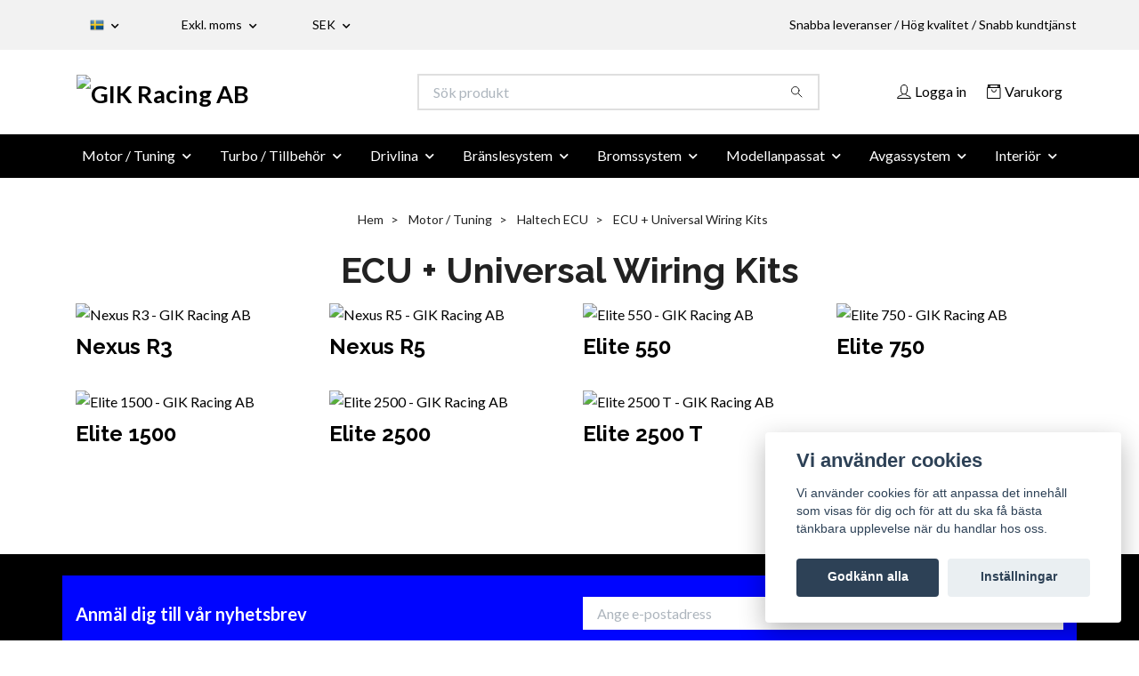

--- FILE ---
content_type: text/html; charset=utf-8
request_url: https://gikracing.se/18-motor-tuning/haltech-ecu/ecu-universal-wiring-kits
body_size: 27437
content:
<!DOCTYPE html>
<html class="no-javascript" lang="sv">
<head><script>var fbPixelEventId = Math.floor(Math.random() * 9000000000) + 1000000000;</script>
<link rel="alternate" href="https://gikracing.se/18-motor-tuning/haltech-ecu/ecu-universal-wiring-kits" hreflang="sv" />
<link rel="alternate" href="https://gikracing.se/en/18-motor-tuning/haltech-ecu/ecu-universal-wiring-kits" hreflang="en" />
<meta property="ix:host" content="cdn.quickbutik.com/images"><meta http-equiv="Content-Type" content="text/html; charset=utf-8">
<title>ECU + Universal Wiring Kits - Haltech ECU - Motor / Tuning - GIK Racing AB</title>
<meta name="author" content="Quickbutik">
<meta name="description" content="ECU + Universal Wiring Kits - Haltech ECU - Motor / Tuning - GIK Racing AB">
<meta property="og:description" content="ECU + Universal Wiring Kits - Haltech ECU - Motor / Tuning - GIK Racing AB">
<meta property="og:title" content="ECU + Universal Wiring Kits - Haltech ECU - Motor / Tuning - GIK Racing AB">
<meta property="og:url" content="https://gikracing.se/18-motor-tuning/haltech-ecu/ecu-universal-wiring-kits">
<meta property="og:site_name" content="GIK Racing AB">
<meta property="og:type" content="website">
<meta property="og:image" content="https://cdn.quickbutik.com/images/47945h/pages/k9dgx3j6xyhdv70.jpg">
<meta property="twitter:card" content="summary">
<meta property="twitter:title" content="GIK Racing AB">
<meta property="twitter:description" content="ECU + Universal Wiring Kits - Haltech ECU - Motor / Tuning - GIK Racing AB">
<meta property="twitter:image" content="https://cdn.quickbutik.com/images/47945h/pages/k9dgx3j6xyhdv70.jpg">
<meta name="viewport" content="width=device-width, initial-scale=1, maximum-scale=1">
<link rel="preconnect" href="https://fonts.gstatic.com" crossorigin>
<script>document.documentElement.classList.remove('no-javascript');</script><!-- Vendor Assets --><link rel="stylesheet" href="https://use.fontawesome.com/releases/v5.15.4/css/all.css">
<link href="https://storage.quickbutik.com/templates/nova/css/assets.min.css?79065" rel="stylesheet">
<!-- Theme Stylesheet --><link href="https://storage.quickbutik.com/templates/nova/css/theme-main.css?79065" rel="stylesheet">
<link href="https://storage.quickbutik.com/stores/47945h/templates/nova/css/theme-sub.css?79065" rel="stylesheet">
<link href="https://storage.quickbutik.com/stores/47945h/templates/nova/css/custom.css?79065" rel="stylesheet">
<!-- Google Fonts --><link href="//fonts.googleapis.com/css?family=Lato:400,700%7CRaleway:400,700" rel="stylesheet" type="text/css"  media="all" /><!-- Favicon--><link rel="icon" type="image/png" href="https://cdn.quickbutik.com/images/47945h/templates/nova/assets/favicon.png?s=79065&auto=format">
<link rel="canonical" href="https://gikracing.se/18-motor-tuning/haltech-ecu/ecu-universal-wiring-kits">
<!-- Tweaks for older IEs--><!--[if lt IE 9]>
      <script src="https://oss.maxcdn.com/html5shiv/3.7.3/html5shiv.min.js"></script>
      <script src="https://oss.maxcdn.com/respond/1.4.2/respond.min.js"></script
    ><![endif]--><script src="https://cdnjs.cloudflare.com/ajax/libs/imgix.js/4.0.0/imgix.min.js" integrity="sha512-SlmYBg9gVVpgcGsP+pIUgFnogdw1rs1L8x+OO3aFXeZdYgTYlFlyBV9hTebE6OgqCTDEjfdUEhcuWBsZ8LWOZA==" crossorigin="anonymous" referrerpolicy="no-referrer"></script><meta property="ix:useHttps" content="true">
	<meta name="facebook-domain-verification" content="b5pit83pxtxori0yneb52du5aem4jc" />
<!-- Meta Pixel Code -->
<script>
!function(f,b,e,v,n,t,s)
{if(f.fbq)return;n=f.fbq=function(){n.callMethod?
n.callMethod.apply(n,arguments):n.queue.push(arguments)};
if(!f._fbq)f._fbq=n;n.push=n;n.loaded=!0;n.version='2.0';
n.queue=[];t=b.createElement(e);t.async=!0;
t.src=v;s=b.getElementsByTagName(e)[0];
s.parentNode.insertBefore(t,s)}(window, document,'script',
'https://connect.facebook.net/en_US/fbevents.js');
fbq('init', '1085481298511509');
fbq('track', 'PageView');
</script>
<noscript><img height="1" width="1" style="display:none"
src="https://www.facebook.com/tr?id=1085481298511509&ev=PageView&noscript=1"
/></noscript>
<!-- End Meta Pixel Code -->
<style>.hide { display: none; }</style>
<script type="text/javascript" defer>document.addEventListener('DOMContentLoaded', () => {
    document.body.setAttribute('data-qb-page', 'list');
});</script><script src="/assets/shopassets/cookieconsent/cookieconsent.js?v=230"></script>
<style>
    html.force--consent,
    html.force--consent body{
        height: auto!important;
        width: 100vw!important;
    }
</style>

    <script type="text/javascript">
    var qb_cookieconsent = initCookieConsent();
    var qb_cookieconsent_blocks = [{"title":"Vi anv\u00e4nder cookies","description":"Vi anv\u00e4nder cookies f\u00f6r att anpassa det inneh\u00e5ll som visas f\u00f6r dig och f\u00f6r att du ska f\u00e5 b\u00e4sta t\u00e4nkbara upplevelse n\u00e4r du handlar hos oss."},{"title":"N\u00f6dv\u00e4ndiga cookies *","description":"Dessa cookies \u00e4r n\u00f6dv\u00e4ndiga f\u00f6r att butiken ska fungera korrekt och g\u00e5r inte att st\u00e4nga av utan att beh\u00f6va l\u00e4mna denna webbplats. De anv\u00e4nds f\u00f6r att funktionalitet som t.ex. varukorg, skapa ett konto och annat ska fungera korrekt.","toggle":{"value":"basic","enabled":true,"readonly":true}},{"title":"Statistik och prestanda","description":"Dessa cookies g\u00f6r att vi kan r\u00e4kna bes\u00f6k och trafik och d\u00e4rmed ta reda p\u00e5 saker som vilka sidor som \u00e4r mest popul\u00e4ra och hur bes\u00f6karna r\u00f6r sig p\u00e5 v\u00e5r webbplats. All information som samlas in genom dessa cookies \u00e4r sammanst\u00e4lld, vilket inneb\u00e4r att den \u00e4r anonym. Om du inte till\u00e5ter dessa cookies kan vi inte ge dig en lika skr\u00e4ddarsydd upplevelse.","toggle":{"value":"analytics","enabled":false,"readonly":false},"cookie_table":[{"col1":"_ga","col2":"google.com","col3":"2 years","col4":"Google Analytics"},{"col1":"_gat","col2":"google.com","col3":"1 minute","col4":"Google Analytics"},{"col1":"_gid","col2":"google.com","col3":"1 day","col4":"Google Analytics"}]},{"title":"Marknadsf\u00f6ring","description":"Dessa cookies st\u00e4lls in via v\u00e5r webbplats av v\u00e5ra annonseringspartner f\u00f6r att skapa en profil f\u00f6r dina intressen och visa relevanta annonser p\u00e5 andra webbplatser. De lagrar inte direkt personlig information men kan identifiera din webbl\u00e4sare och internetenhet. Om du inte till\u00e5ter dessa cookies kommer du att uppleva mindre riktad reklam.","toggle":{"value":"marketing","enabled":false,"readonly":false}}];
</script>
    <!-- Google Tag Manager -->
    <script>
    window.dataLayer = window.dataLayer || [];

    // Set default consent state
    dataLayer.push({
        'event': 'default_consent',
        'consent': {
            'analytics_storage': 'denied',
            'ad_storage': 'denied',
            'ad_user_data': 'denied',
            'ad_personalization': 'denied',
            'wait_for_update': 500
        }
    });

    // Check for existing consent on page load
    if (typeof qb_cookieconsent !== 'undefined') {
        const getConsentLevel = (category) => qb_cookieconsent.allowedCategory(category) ? 'granted' : 'denied';

        dataLayer.push({
            'event': 'update_consent',
            'consent': {
                'analytics_storage': getConsentLevel('analytics'),
                'ad_storage': getConsentLevel('marketing'),
                'ad_user_data': getConsentLevel('marketing'),
                'ad_personalization': getConsentLevel('marketing')
            }
        });
    }

    // Initialize GTM
    (function(w,d,s,l,i){w[l]=w[l]||[];w[l].push({'gtm.start':
    new Date().getTime(),event:'gtm.js'});var f=d.getElementsByTagName(s)[0],
    j=d.createElement(s),dl=l!='dataLayer'?'&l='+l:'';j.async=true;j.src=
    'https://www.googletagmanager.com/gtm.js?id='+i+dl;f.parentNode.insertBefore(j,f);
    })(window,document,'script','dataLayer','GTM-5X75L7C9');

    // Handle consent updates for GTM
    document.addEventListener('QB_CookieConsentAccepted', function(event) {
        const cookie = qbGetEvent(event).cookie;
        const getConsentLevel = (level) => (cookie && cookie.level && cookie.level.includes(level)) ? 'granted' : 'denied';

        dataLayer.push({
            'event': 'update_consent',
            'consent': {
                'analytics_storage': getConsentLevel('analytics'),
                'ad_storage': getConsentLevel('marketing'),
                'ad_user_data': getConsentLevel('marketing'),
                'ad_personalization': getConsentLevel('marketing')
            }
        });
    });
    </script>
    <!-- End Google Tag Manager -->

    <!-- Google Tag Manager (noscript) -->
    <noscript><iframe src="https://www.googletagmanager.com/ns.html?id=GTM-5X75L7C9"
    height="0" width="0" style="display:none;visibility:hidden"></iframe></noscript>
    <!-- End Google Tag Manager (noscript) -->
    <!-- Google Analytics 4 -->
    <script async src="https://www.googletagmanager.com/gtag/js?id=G-BHEDL9WRRB"></script>
    <script>
        window.dataLayer = window.dataLayer || [];
        function gtag(){dataLayer.push(arguments);}

        gtag('consent', 'default', {
            'analytics_storage': 'denied',
            'ad_storage': 'denied',
            'ad_user_data': 'denied',
            'ad_personalization': 'denied',
            'wait_for_update': 500,
        });

        const getConsentForCategory = (category) => (typeof qb_cookieconsent == 'undefined' || qb_cookieconsent.allowedCategory(category)) ? 'granted' : 'denied';

        if (typeof qb_cookieconsent == 'undefined' || qb_cookieconsent.allowedCategory('analytics') || qb_cookieconsent.allowedCategory('marketing')) {
            const analyticsConsent = getConsentForCategory('analytics');
            const marketingConsent = getConsentForCategory('marketing');

            gtag('consent', 'update', {
                'analytics_storage': analyticsConsent,
                'ad_storage': marketingConsent,
                'ad_user_data': marketingConsent,
                'ad_personalization': marketingConsent,
            });
        }

        // Handle consent updates for GA4
        document.addEventListener('QB_CookieConsentAccepted', function(event) {
            const cookie = qbGetEvent(event).cookie;
            const getConsentLevel = (level) => (cookie && cookie.level && cookie.level.includes(level)) ? 'granted' : 'denied';

            gtag('consent', 'update', {
                'analytics_storage': getConsentLevel('analytics'),
                'ad_storage': getConsentLevel('marketing'),
                'ad_user_data': getConsentLevel('marketing'),
                'ad_personalization': getConsentLevel('marketing'),
            });
        });

        gtag('js', new Date());
        gtag('config', 'G-BHEDL9WRRB', { 'allow_enhanced_conversions' : true } );
gtag('event', 'view_item_list', JSON.parse('{"item_list_name":"ECU + Universal Wiring Kits","items":[]}'));

        const gaClientIdPromise = new Promise(resolve => {
            gtag('get', 'G-BHEDL9WRRB', 'client_id', resolve);
        });
        const gaSessionIdPromise = new Promise(resolve => {
            gtag('get', 'G-BHEDL9WRRB', 'session_id', resolve);
        });

        Promise.all([gaClientIdPromise, gaSessionIdPromise]).then(([gaClientId, gaSessionId]) => {
            var checkoutButton = document.querySelector("a[href='/cart/index']");
            if (checkoutButton) {
                checkoutButton.onclick = function() {
                    var query = new URLSearchParams({
                        ...(typeof qb_cookieconsent == 'undefined' || qb_cookieconsent.allowedCategory('analytics') ? {
                            gaClientId,
                            gaSessionId,
                        } : {}),
                        consentCategories: [
                            ...(typeof qb_cookieconsent == 'undefined' || qb_cookieconsent.allowedCategory('analytics')) ? ['analytics'] : [],
                            ...(typeof qb_cookieconsent == 'undefined' || qb_cookieconsent.allowedCategory('marketing')) ? ['marketing'] : [],
                        ],
                    });
                    this.setAttribute("href", "/cart/index?" + query.toString());
                };
            }
        });
    </script>
    <!-- End Google Analytics 4 --></head>
<body>
 
    <header class="header">
<!-- Section: Top Bar-->
<div data-qb-area="top" data-qb-element="" class="top-bar py-1  text-sm">
  <div class="container">
    <div class="row align-items-center top-bar-height">
      <div class="col-12 col-lg-auto">

        <ul class="row mb-0 justify-content-center justify-content-lg-start list-unstyled">

          <!-- Component: Language Dropdown-->
          <li class="list-inline-item col-auto">
            <div class="dropdown px-3">
              <a id="langsDropdown" href="#" data-toggle="dropdown" data-display="static" aria-haspopup="true"
                aria-expanded="false" class="dropdown-toggle topbar-link">
                <img class="svg-icon navbar-icon w-auto" src="/assets/shopassets/flags/24/sv.png" alt="Svenska" />
              </a>

              <div aria-labelledby="langsDropdown" class="dropdown-menu dropdown-menu-left">
                <a href="https://gikracing.se/18-motor-tuning/haltech-ecu/ecu-universal-wiring-kits" class="dropdown-item">
                  <img class="svg-icon navbar-icon w-auto" src="/assets/shopassets/flags/24/sv.png"
                    alt="sv Flag" />
                  Svenska
                </a>
                <a href="https://gikracing.se/en/18-motor-tuning/haltech-ecu/ecu-universal-wiring-kits" class="dropdown-item">
                  <img class="svg-icon navbar-icon w-auto" src="/assets/shopassets/flags/24/en.png"
                    alt="en Flag" />
                  English
                </a>
              </div>

            </div>
          </li>

          <!-- Component: Tax Dropdown-->
          <li class="col-auto">
            <div class="dropdown px-3">
              <a id="taxDropdown" href="#" data-toggle="dropdown" data-display="static" aria-haspopup="true"
                aria-expanded="false" class="dropdown-toggle topbar-link">
                Exkl. moms
              </a>

              <div aria-labelledby="taxDropdown" class="dropdown-menu dropdown-menu-left">
                <a class="taxlink dropdown-item" title="Priser är inkl. moms. Klicka för att växla om till exkl. moms."
                  href="?tax-reverse">
                  Inkl. moms
                </a>
              </div>

            </div>
          </li>


          <!-- Currency Dropdown-->
          <li class="list-inline-item col-auto">
            <div class="dropdown px-3 ml-0">
              <a id="currencyDropdown" href="#" data-toggle="dropdown" data-display="static" aria-haspopup="true"
                aria-expanded="false" class="dropdown-toggle topbar-link">
                SEK
              </a>
              <div class="dropdown-menu dropdown-menu-left">
                <a href="https://gikracing.se/18-motor-tuning/haltech-ecu/ecu-universal-wiring-kits?currency=EUR" class="dropdown-item">EUR</a>
                <a href="https://gikracing.se/18-motor-tuning/haltech-ecu/ecu-universal-wiring-kits?currency=SEK" class="dropdown-item">SEK</a>
              </div>
            </div>
          </li>

        </ul>

      </div>
      
      
      <!-- Component: Top information -->
      <div class="mt-2 mt-lg-0 col-12 col-lg d-none d-sm-flex text-center text-lg-right px-0">
        <span data-qb-element="top_right_text" class="w-100">Snabba leveranser / Hög kvalitet / Snabb kundtjänst</span>
      </div>

    </div>
  </div>
</div>
<!-- /Section: Top Bar -->

<!-- Section: Header variant -->
<!-- Section: Main Header -->
<nav
  data-qb-area="header" data-qb-element=""
  class="navbar-expand-lg navbar-position navbar-light bg-white " >
    <div class="container">
      <div class="row">
        <div class="navbar col-12 py-2">
          <div class="list-inline-item order-0 d-lg-none col-auto p-0">
            <a href="#" data-toggle="modal" data-target="#sidebarLeft" class="color-text-base header-textcolor">
              <svg class="svg-icon navbar-icon color-text-base header-textcolor">
                <use xlink:href="#menu-hamburger-1"></use>
              </svg>
            </a>
          </div>
            <a data-qb-element="use_logo" href="https://gikracing.se" title="GIK Racing AB"
              class="navbar-brand order-1 order-lg-1 text-center text-md-left col-6 py-3 px-0">
              
              <img alt="GIK Racing AB" class="img-fluid img-logo" srcset="https://cdn.quickbutik.com/images/47945h/templates/nova/assets/logo.png?s=79065&auto=format&dpr=1 1x, https://cdn.quickbutik.com/images/47945h/templates/nova/assets/logo.png?s=79065&auto=format&dpr=2 2x, https://cdn.quickbutik.com/images/47945h/templates/nova/assets/logo.png?s=79065&auto=format&dpr=3 3x" src="https://cdn.quickbutik.com/images/47945h/templates/nova/assets/logo.png?s=79065&auto=format">
            </a>
          <form data-qb-element="header_searchtext" action="/shop/search" method="get"
            class="d-lg-flex order-lg-2 d-none my-lg-0 flex-grow-1 top-searchbar text-center col-auto px-4">
            <div data-qb-element="header_searchtext" class="search-wrapper input-group">
              <input type="text" name="s" placeholder="Sök produkt" aria-label="Search"
                aria-describedby="button-search-desktop" class="form-control pl-3 border-0" />
              <div class="input-group-append ml-0">
                <button id="button-search-desktop" type="submit" class="btn py-0 border-0 bg-white">
                  <svg class="svg-icon navbar-icon color-text-base">
                    <use xlink:href="#search-1"></use>
                  </svg>
                </button>
              </div>
            </div>
          </form>
          <ul class="list-inline order-2 order-lg-3 mb-0 text-right col-auto p-0">
            <li data-qb-element="header_showlogin" class="list-inline-item mr-3 d-lg-inline-block d-none">
              <a href="/customer/login" class="p-0 d-flex align-items-center">
                <svg class="svg-icon navbar-icon color-text-base header-textcolor">
                  <use xlink:href="#avatar-1"></use>
                </svg>
                <span
                  class="color-text-base header-textcolor">Logga in</span>
              </a>
            </li>
  
            <li data-qb-element="icon_cart1" class="list-inline-item">
              <a href="#" data-toggle="modal" data-target="#sidebarCart"
                class="position-relative d-flex align-items-center qs-cart-view">
                <svg class="svg-icon navbar-icon color-text-base header-textcolor">
                  <use xlink:href="#retail-bag-1"></use>
                </svg>
                <div class="navbar-icon-badge icon-count primary-bg basket-count-items icon-count-hidden">0</div>
                <span class="d-none d-sm-inline color-text-base header-textcolor">Varukorg
                  </span>
              </a>
            </li>
          </ul>
        </div>
      </div>
    </div>
  
    <div class="navbar-bg mainmenu_font_size">
      <ul class="container navbar-nav d-none d-lg-flex mt-lg-0 py-2 justify-content-center flex-wrap px-0">
        <li class="nav-item has-dropdown position-relative   on-hover ">
          <a href="/18-motor-tuning" aria-haspopup="true" aria-expanded="false" class="nav-link dropdown-toggle">Motor / Tuning</a>
          <ul class="dropdown-menu dropdown-menu-first" aria-labelledby="firstmenu">
  
            <li class="dropdown-submenu on-hover position-relative d-flex justify-content-center align-items-center 
            dropdown-list__item ">

              <div class="d-flex align-items-center w-100 dropdown-list__content">
                <a href="/18-motor-tuning/motordelar" aria-expanded="false" class="dropdown-item ">Motordelar</a>
                <i id="categoryDropdown287" role="button" data-toggle="dropdown" aria-haspopup="true" aria-expanded="false" data-display="static" class="dropdown-toggle dropdown-btn pr-3 pl-2 cursor-pointer"></i>
              </div>
  
              <ul aria-labelledby="categoryDropdown287"
                class="dropdown-menu dropdown-menu-alignright
                dropdown-list__sub-menu">

                
                  <li><a href="/18-motor-tuning/motordelar/vevstakar" class=" dropdown-item">Vevstakar</a></li>
                

                
                  <li><a href="/18-motor-tuning/motordelar/smidda-kolvar" class=" dropdown-item">Smidda Kolvar</a></li>
                

                
                  <li><a href="/18-motor-tuning/motordelar/arp-bultar" class=" dropdown-item">ARP Bultar</a></li>
                
              </ul>
            </li>
  
  
  
  
            <li><a class="dropdown-item " href="/18-motor-tuning/grenror">Grenrör</a></li>
  
  
            <li class="dropdown-submenu on-hover position-relative d-flex justify-content-center align-items-center 
            dropdown-list__item ">

              <div class="d-flex align-items-center w-100 dropdown-list__content">
                <a href="/18-motor-tuning/haltech-ecu" aria-expanded="false" class="dropdown-item active">Haltech ECU</a>
                <i id="categoryDropdown320" role="button" data-toggle="dropdown" aria-haspopup="true" aria-expanded="false" data-display="static" class="dropdown-toggle dropdown-btn pr-3 pl-2 cursor-pointer"></i>
              </div>
  
              <ul aria-labelledby="categoryDropdown320"
                class="dropdown-menu dropdown-menu-alignright
                dropdown-list__sub-menu">

                
                  <li><a href="/18-motor-tuning/haltech-ecu/rebel-ls" class=" dropdown-item">Rebel LS</a></li>
                

                    <li class="dropdown-submenu on-hover position-relative d-flex justify-content-center align-items-center
                    dropdown-list__item ">
                        <div class="d-flex align-items-center w-100 dropdown-list__content">
                          <a href="/18-motor-tuning/haltech-ecu/ecu-universal-wiring-kits" aria-expanded="false" class="dropdown-item active">ECU + Universal Wiring Kits</a>
                          <i id="categoryDropdown322" role="button" data-toggle="dropdown" aria-haspopup="true" aria-expanded="false" data-display="static" class="dropdown-toggle dropdown-btn pr-3 pl-2 cursor-pointer"></i>
                        </div>
      
                        <ul aria-labelledby="categoryDropdown322"
                          class="dropdown-menu dropdown-menu-alignright
                          dropdown-list__sub-menu">
                              <li><a href="/18-motor-tuning/haltech-ecu/ecu-universal-wiring-kits/nexus-r3" class=" dropdown-item">Nexus R3</a></li>
                              <li><a href="/18-motor-tuning/haltech-ecu/ecu-universal-wiring-kits/nexus-r5" class=" dropdown-item">Nexus R5</a></li>
                              <li><a href="/18-motor-tuning/haltech-ecu/ecu-universal-wiring-kits/elite-550" class=" dropdown-item">Elite 550</a></li>
                              <li><a href="/18-motor-tuning/haltech-ecu/ecu-universal-wiring-kits/elite-750" class=" dropdown-item">Elite 750</a></li>
                              <li><a href="/18-motor-tuning/haltech-ecu/ecu-universal-wiring-kits/elite-1500" class=" dropdown-item">Elite 1500</a></li>
                              <li><a href="/18-motor-tuning/haltech-ecu/ecu-universal-wiring-kits/elite-2500" class=" dropdown-item">Elite 2500</a></li>
                              <li><a href="/18-motor-tuning/haltech-ecu/ecu-universal-wiring-kits/elite-2500-t" class=" dropdown-item">Elite 2500 T</a></li>
                        </ul>
                    </li>
                
                
              </ul>
            </li>
  
  
  
  
            <li><a class="dropdown-item " href="/18-motor-tuning/matare">Mätare</a></li>
  
  
  
            <li><a class="dropdown-item " href="/nuke-performance/adjustable-cam-pulleys">Adjustable Cam Pulleys</a></li>
  
  
  
            <li><a class="dropdown-item " href="/do88/aluminiumror">Aluminiumrör</a></li>
  
  
            <li class="dropdown-submenu on-hover position-relative d-flex justify-content-center align-items-center 
            dropdown-list__item ">

              <div class="d-flex align-items-center w-100 dropdown-list__content">
                <a href="/do88/motor-tuning/avgasdelar" aria-expanded="false" class="dropdown-item ">Avgasdelar</a>
                <i id="categoryDropdown250" role="button" data-toggle="dropdown" aria-haspopup="true" aria-expanded="false" data-display="static" class="dropdown-toggle dropdown-btn pr-3 pl-2 cursor-pointer"></i>
              </div>
  
              <ul aria-labelledby="categoryDropdown250"
                class="dropdown-menu dropdown-menu-alignright
                dropdown-list__sub-menu">

                
                  <li><a href="/do88/motor-tuning/avgasdelar/175-45mm-avgasdelar" class=" dropdown-item">1,75&#039;&#039; (45mm) avgasdelar</a></li>
                

                
                  <li><a href="/do88/motor-tuning/avgasdelar/2-51mm-avgasdelar" class=" dropdown-item">2&#039;&#039; (51mm) avgasdelar</a></li>
                

                
                  <li><a href="/do88/motor-tuning/avgasdelar/25-63mm-avgasdelar" class=" dropdown-item">2,5&#039;&#039; (63mm) avgasdelar</a></li>
                

                
                  <li><a href="/do88/motor-tuning/avgasdelar/3-76mm-avgasdelar" class=" dropdown-item">3&#039;&#039; (76mm) avgasdelar</a></li>
                

                
                  <li><a href="/do88/motor-tuning/avgasdelar/35-89mm-avgasdelar" class=" dropdown-item">3,5&#039;&#039; (89mm) avgasdelar</a></li>
                

                
                  <li><a href="/do88/motor-tuning/avgasdelar/avgasklammer" class=" dropdown-item">Avgasklammer</a></li>
                

                
                  <li><a href="/do88/motor-tuning/avgasdelar/avgasupphangning" class=" dropdown-item">Avgasupphängning</a></li>
                
              </ul>
            </li>
  
  
  
            <li class="dropdown-submenu on-hover position-relative d-flex justify-content-center align-items-center 
            dropdown-list__item ">

              <div class="d-flex align-items-center w-100 dropdown-list__content">
                <a href="/do88/motor-tuning/dumpventiler-laddtrycksstyrning" aria-expanded="false" class="dropdown-item ">Dumpventiler / Laddtrycksstyrning</a>
                <i id="categoryDropdown252" role="button" data-toggle="dropdown" aria-haspopup="true" aria-expanded="false" data-display="static" class="dropdown-toggle dropdown-btn pr-3 pl-2 cursor-pointer"></i>
              </div>
  
              <ul aria-labelledby="categoryDropdown252"
                class="dropdown-menu dropdown-menu-alignright
                dropdown-list__sub-menu">

                
                  <li><a href="/do88/motor-tuning/dumpventiler-laddtrycksstyrning/gfb" class=" dropdown-item">GFB</a></li>
                

                
                  <li><a href="/do88/motor-tuning/dumpventiler-laddtrycksstyrning/21-nuke-performance" class=" dropdown-item">Nuke Performance</a></li>
                
              </ul>
            </li>
  
  
  
  
            <li><a class="dropdown-item " href="/do88/motor-tuning/intercooler-universal">Intercooler</a></li>
  
  
  
            <li><a class="dropdown-item " href="/do88/motor-tuning/luftfilter">Luftfilter</a></li>
  
  
  
            <li><a class="dropdown-item " href="/do88/motor-tuning/oljekylare">Oljekylare</a></li>
  
  
  
            <li><a class="dropdown-item " href="/nuke-performance/dry-sump-oil-pans">Dry Sump Oil Pans</a></li>
  
  
            <li class="dropdown-submenu on-hover position-relative d-flex justify-content-center align-items-center 
            dropdown-list__item ">

              <div class="d-flex align-items-center w-100 dropdown-list__content">
                <a href="/do88/silikonslang-slang" aria-expanded="false" class="dropdown-item ">Silikonslang / Slang</a>
                <i id="categoryDropdown209" role="button" data-toggle="dropdown" aria-haspopup="true" aria-expanded="false" data-display="static" class="dropdown-toggle dropdown-btn pr-3 pl-2 cursor-pointer"></i>
              </div>
  
              <ul aria-labelledby="categoryDropdown209"
                class="dropdown-menu dropdown-menu-alignright
                dropdown-list__sub-menu">

                
                  <li><a href="/do88/silikonslang-slang/luftslang" class=" dropdown-item">Luftslang</a></li>
                

                    <li class="dropdown-submenu on-hover position-relative d-flex justify-content-center align-items-center
                    dropdown-list__item ">
                        <div class="d-flex align-items-center w-100 dropdown-list__content">
                          <a href="/do88/silikonslang-slang/silikonslang-bla" aria-expanded="false" class="dropdown-item ">Silikonslang blå</a>
                          <i id="categoryDropdown213" role="button" data-toggle="dropdown" aria-haspopup="true" aria-expanded="false" data-display="static" class="dropdown-toggle dropdown-btn pr-3 pl-2 cursor-pointer"></i>
                        </div>
      
                        <ul aria-labelledby="categoryDropdown213"
                          class="dropdown-menu dropdown-menu-alignright
                          dropdown-list__sub-menu">
                              <li><a href="/do88/silikonslang-slang/silikonslang-bla/hump-bla" class=" dropdown-item">Hump blå</a></li>
                              <li><a href="/do88/silikonslang-slang/silikonslang-bla/t-koppling-bla" class=" dropdown-item">T-koppling blå</a></li>
                              <li><a href="/do88/silikonslang-slang/silikonslang-bla/t-koppling-likbent-bla" class=" dropdown-item">T-koppling Likbent blå</a></li>
                              <li><a href="/do88/silikonslang-slang/silikonslang-bla/flexibel-bla" class=" dropdown-item">Flexibel blå</a></li>
                              <li><a href="/do88/silikonslang-slang/silikonslang-bla/flexibel-slat-bla" class=" dropdown-item">Flexibel Slät blå</a></li>
                              <li><a href="/do88/silikonslang-slang/silikonslang-bla/silikonslang-armerad-1-20cm-bla" class=" dropdown-item">Silikonslang Armerad 1-20cm blå</a></li>
                              <li><a href="/do88/silikonslang-slang/silikonslang-bla/vakuumslang-bla" class=" dropdown-item">Vakuumslang blå</a></li>
                              <li><a href="/do88/silikonslang-slang/silikonslang-bla/bojar-bla" class=" dropdown-item">Böjar Blå</a></li>
                              <li><a href="/do88/silikonslang-slang/silikonslang-bla/bojd-reducering-bla" class=" dropdown-item">Böjd Reducering blå</a></li>
                              <li><a href="/do88/silikonslang-slang/silikonslang-bla/rak-10cm-bla" class=" dropdown-item">Rak 10cm blå</a></li>
                              <li><a href="/do88/silikonslang-slang/silikonslang-bla/rak-20-100cm-bla" class=" dropdown-item">Rak 20-100cm blå</a></li>
                        </ul>
                    </li>
                
                

                    <li class="dropdown-submenu on-hover position-relative d-flex justify-content-center align-items-center
                    dropdown-list__item ">
                        <div class="d-flex align-items-center w-100 dropdown-list__content">
                          <a href="/do88/silikonslang-slang/silikonslang-svart" aria-expanded="false" class="dropdown-item ">Silikonslang Svart</a>
                          <i id="categoryDropdown214" role="button" data-toggle="dropdown" aria-haspopup="true" aria-expanded="false" data-display="static" class="dropdown-toggle dropdown-btn pr-3 pl-2 cursor-pointer"></i>
                        </div>
      
                        <ul aria-labelledby="categoryDropdown214"
                          class="dropdown-menu dropdown-menu-alignright
                          dropdown-list__sub-menu">
                              <li><a href="/do88/silikonslang-slang/silikonslang-svart/flexkoppling-svart" class=" dropdown-item">Flexkoppling svart</a></li>
                              <li><a href="/do88/silikonslang-slang/silikonslang-svart/cobra-head-svart" class=" dropdown-item">Cobra Head svart</a></li>
                              <li><a href="/do88/silikonslang-slang/silikonslang-svart/t-koppling-svart" class=" dropdown-item">T-koppling svart</a></li>
                              <li><a href="/do88/silikonslang-slang/silikonslang-svart/t-koppling-likbent-svart" class=" dropdown-item">T-koppling Likbent svart</a></li>
                              <li><a href="/do88/silikonslang-slang/silikonslang-svart/flexibel-slat-svart" class=" dropdown-item">Flexibel Slät svart</a></li>
                              <li><a href="/do88/silikonslang-slang/silikonslang-svart/flexibel-svart" class=" dropdown-item">Flexibel svart</a></li>
                              <li><a href="/do88/silikonslang-slang/silikonslang-svart/silikonslang-armerad-1-20cm-svart" class=" dropdown-item">Silikonslang Armerad 1-20cm svart</a></li>
                              <li><a href="/do88/silikonslang-slang/silikonslang-svart/vakuumslang-svart" class=" dropdown-item">Vakuumslang svart</a></li>
                              <li><a href="/do88/silikonslang-slang/silikonslang-svart/bojar-svart" class=" dropdown-item">Böjar svart</a></li>
                              <li><a href="/do88/silikonslang-slang/silikonslang-svart/bojd-reducering-svart" class=" dropdown-item">Böjd Reducering svart</a></li>
                              <li><a href="/do88/silikonslang-slang/silikonslang-svart/rak-10cm-svart" class=" dropdown-item">Rak 10cm svart</a></li>
                              <li><a href="/do88/silikonslang-slang/silikonslang-svart/rak-20-100cm-svart" class=" dropdown-item">Rak 20-100cm svart</a></li>
                        </ul>
                    </li>
                
                

                    <li class="dropdown-submenu on-hover position-relative d-flex justify-content-center align-items-center
                    dropdown-list__item ">
                        <div class="d-flex align-items-center w-100 dropdown-list__content">
                          <a href="/do88/silikonslang-slang/silikonslang-rod" aria-expanded="false" class="dropdown-item ">Silikonslang Röd</a>
                          <i id="categoryDropdown215" role="button" data-toggle="dropdown" aria-haspopup="true" aria-expanded="false" data-display="static" class="dropdown-toggle dropdown-btn pr-3 pl-2 cursor-pointer"></i>
                        </div>
      
                        <ul aria-labelledby="categoryDropdown215"
                          class="dropdown-menu dropdown-menu-alignright
                          dropdown-list__sub-menu">
                              <li><a href="/do88/silikonslang-slang/silikonslang-rod/rak-10cm-rod" class=" dropdown-item">Rak 10cm röd</a></li>
                              <li><a href="/do88/silikonslang-slang/silikonslang-rod/rak-reducering-rod" class=" dropdown-item">Rak Reducering röd</a></li>
                              <li><a href="/do88/silikonslang-slang/silikonslang-rod/t-koppling-rod" class=" dropdown-item">T-koppling röd</a></li>
                              <li><a href="/do88/silikonslang-slang/silikonslang-rod/flexibel-slat-rod" class=" dropdown-item">Flexibel Slät röd</a></li>
                              <li><a href="/do88/silikonslang-slang/silikonslang-rod/vakuumslang-rod" class=" dropdown-item">Vakuumslang röd</a></li>
                              <li><a href="/do88/silikonslang-slang/silikonslang-rod/bojar-rod" class=" dropdown-item">Böjar röd</a></li>
                              <li><a href="/do88/silikonslang-slang/silikonslang-rod/bojda-reduceringar-rod" class=" dropdown-item">Böjda Reduceringar röd</a></li>
                              <li><a href="/do88/silikonslang-slang/silikonslang-rod/hump-rod" class=" dropdown-item">Hump röd</a></li>
                              <li><a href="/do88/silikonslang-slang/silikonslang-rod/rak-20-100cm-rod" class=" dropdown-item">Rak 20-100cm röd</a></li>
                        </ul>
                    </li>
                
                

                
                  <li><a href="/do88/silikonslang-slang/bransleslang" class=" dropdown-item">Bränsleslang</a></li>
                
              </ul>
            </li>
  
  
  
  
            <li><a class="dropdown-item " href="/do88/motor-tuning/varmeskydd">Värmeskydd</a></li>
  
  
  
            <li><a class="dropdown-item " href="/nuke-performance/oil-catch-cans">Oil Catch Cans</a></li>
  
  
  
            <li><a class="dropdown-item " href="/18-motor-tuning/olja-kemi">Olja &amp; Kemi</a></li>
  
  
          </ul>
        </li>
        <li class="nav-item has-dropdown position-relative   on-hover ">
          <a href="/turbo-tillbehor" aria-haspopup="true" aria-expanded="false" class="nav-link dropdown-toggle">Turbo / Tillbehör</a>
          <ul class="dropdown-menu dropdown-menu-first" aria-labelledby="firstmenu">
  
            <li class="dropdown-submenu on-hover position-relative d-flex justify-content-center align-items-center 
            dropdown-list__item ">

              <div class="d-flex align-items-center w-100 dropdown-list__content">
                <a href="/turbo-tillbehor/garrett-turbo-tillbehor" aria-expanded="false" class="dropdown-item ">Garrett Turbo &amp; tillbehör</a>
                <i id="categoryDropdown55" role="button" data-toggle="dropdown" aria-haspopup="true" aria-expanded="false" data-display="static" class="dropdown-toggle dropdown-btn pr-3 pl-2 cursor-pointer"></i>
              </div>
  
              <ul aria-labelledby="categoryDropdown55"
                class="dropdown-menu dropdown-menu-alignright
                dropdown-list__sub-menu">

                
                  <li><a href="/turbo-tillbehor/garrett-turbo-tillbehor/garrett-g-serien" class=" dropdown-item">Garrett G-serien</a></li>
                

                
                  <li><a href="/turbo-tillbehor/garrett-turbo-tillbehor/garrett-g-serien-turbinhus" class=" dropdown-item">Garrett G-serien Turbinhus</a></li>
                

                
                  <li><a href="/turbo-tillbehor/garrett-turbo-tillbehor/garrett-gtx-gen-ii" class=" dropdown-item">Garrett GTX Gen II</a></li>
                

                
                  <li><a href="/turbo-tillbehor/garrett-turbo-tillbehor/garrett-gtgtx-turbinhus" class=" dropdown-item">Garrett GT/GTX Turbinhus</a></li>
                

                
                  <li><a href="/turbo-tillbehor/garrett-turbo-tillbehor/garrett-gt-r-serien" class=" dropdown-item">Garrett GT R-serien</a></li>
                

                
                  <li><a href="/turbo-tillbehor/garrett-turbo-tillbehor/garrett-gtw" class=" dropdown-item">Garrett GTW</a></li>
                

                
                  <li><a href="/turbo-tillbehor/garrett-turbo-tillbehor/garrett-gtw-turbinhus" class=" dropdown-item">Garrett GTW Turbinhus</a></li>
                

                
                  <li><a href="/turbo-tillbehor/garrett-turbo-tillbehor/garrett-boost-club-line" class=" dropdown-item">Garrett Boost Club Line</a></li>
                

                
                  <li><a href="/turbo-tillbehor/garrett-turbo-tillbehor/garrett-powermax-bolt-on" class=" dropdown-item">Garrett Powermax Bolt-on</a></li>
                

                
                  <li><a href="/turbo-tillbehor/garrett-turbo-tillbehor/garrett-gtgtx-core" class=" dropdown-item">Garrett GT/GTX Core</a></li>
                

                
                  <li><a href="/turbo-tillbehor/garrett-turbo-tillbehor/tillbehor-garrett" class=" dropdown-item">Tillbehör Garrett</a></li>
                
              </ul>
            </li>
  
  
  
  
            <li><a class="dropdown-item " href="/turbo-tillbehor/precision-turbo">Precision Turbo</a></li>
  
  
            <li class="dropdown-submenu on-hover position-relative d-flex justify-content-center align-items-center 
            dropdown-list__item ">

              <div class="d-flex align-items-center w-100 dropdown-list__content">
                <a href="/turbo-tillbehor/38-borgwarner-turbo-tillbehor" aria-expanded="false" class="dropdown-item ">BorgWarner Turbo &amp; tillbehör</a>
                <i id="categoryDropdown48" role="button" data-toggle="dropdown" aria-haspopup="true" aria-expanded="false" data-display="static" class="dropdown-toggle dropdown-btn pr-3 pl-2 cursor-pointer"></i>
              </div>
  
              <ul aria-labelledby="categoryDropdown48"
                class="dropdown-menu dropdown-menu-alignright
                dropdown-list__sub-menu">

                
                  <li><a href="/turbo-tillbehor/38-borgwarner-turbo-tillbehor/airwerks-sx-e-turbo" class=" dropdown-item">AirWerks SX-E Turbo</a></li>
                

                
                  <li><a href="/turbo-tillbehor/38-borgwarner-turbo-tillbehor/tillbehor-borgwarner" class=" dropdown-item">Tillbehör BorgWarner</a></li>
                

                
                  <li><a href="/turbo-tillbehor/38-borgwarner-turbo-tillbehor/airwerks-turbo" class=" dropdown-item">AirWerks Turbo</a></li>
                

                
                  <li><a href="/turbo-tillbehor/38-borgwarner-turbo-tillbehor/airwerks-sxsx-e-turbinhus" class=" dropdown-item">AirWerks SX/SX-E Turbinhus</a></li>
                

                
                  <li><a href="/turbo-tillbehor/38-borgwarner-turbo-tillbehor/efr-turbo" class=" dropdown-item">EFR Turbo</a></li>
                

                
                  <li><a href="/turbo-tillbehor/38-borgwarner-turbo-tillbehor/efr-turbinhus" class=" dropdown-item">EFR Turbinhus</a></li>
                
              </ul>
            </li>
  
  
  
            <li class="dropdown-submenu on-hover position-relative d-flex justify-content-center align-items-center 
            dropdown-list__item ">

              <div class="d-flex align-items-center w-100 dropdown-list__content">
                <a href="/turbo-tillbehor/holset-turbo-tillbehor" aria-expanded="false" class="dropdown-item ">Holset Turbo &amp; tillbehör</a>
                <i id="categoryDropdown268" role="button" data-toggle="dropdown" aria-haspopup="true" aria-expanded="false" data-display="static" class="dropdown-toggle dropdown-btn pr-3 pl-2 cursor-pointer"></i>
              </div>
  
              <ul aria-labelledby="categoryDropdown268"
                class="dropdown-menu dropdown-menu-alignright
                dropdown-list__sub-menu">

                
                  <li><a href="/turbo-tillbehor/holset-turbo-tillbehor/holset-turbo" class=" dropdown-item">Holset Turbo</a></li>
                

                
                  <li><a href="/turbo-tillbehor/holset-turbo-tillbehor/holset-turbinhus" class=" dropdown-item">Holset Turbinhus</a></li>
                

                
                  <li><a href="/turbo-tillbehor/holset-turbo-tillbehor/holset-tillbehor" class=" dropdown-item">Holset tillbehör</a></li>
                
              </ul>
            </li>
  
  
  
  
            <li><a class="dropdown-item " href="/turbo-tillbehor/aeroflow">Aeroflow</a></li>
  
  
  
            <li><a class="dropdown-item " href="/turbo-tillbehor/oljetrycksregulator">Oljetrycksregulator</a></li>
  
  
            <li class="dropdown-submenu on-hover position-relative d-flex justify-content-center align-items-center 
            dropdown-list__item ">

              <div class="d-flex align-items-center w-100 dropdown-list__content">
                <a href="/wastegate" aria-expanded="false" class="dropdown-item ">Wastegate</a>
                <i id="categoryDropdown71" role="button" data-toggle="dropdown" aria-haspopup="true" aria-expanded="false" data-display="static" class="dropdown-toggle dropdown-btn pr-3 pl-2 cursor-pointer"></i>
              </div>
  
              <ul aria-labelledby="categoryDropdown71"
                class="dropdown-menu dropdown-menu-alignright
                dropdown-list__sub-menu">

                
                  <li><a href="/wastegate/garrett-wastegate" class=" dropdown-item">Garrett Wastegate</a></li>
                

                
                  <li><a href="/wastegate/tial-wastegate" class=" dropdown-item">TiAL Wastegate</a></li>
                

                
                  <li><a href="/wastegate/tillbehor-tial-wastegate" class=" dropdown-item">Tillbehör TiAL Wastegate</a></li>
                

                
                  <li><a href="/wastegate/turbosmart-wastegate" class=" dropdown-item">TurboSmart Wastegate</a></li>
                

                
                  <li><a href="/wastegate/tillbehor-turbosmart-wastegate" class=" dropdown-item">Tillbehör TurboSmart Wastegate</a></li>
                
              </ul>
            </li>
  
  
  
            <li class="dropdown-submenu on-hover position-relative d-flex justify-content-center align-items-center 
            dropdown-list__item ">

              <div class="d-flex align-items-center w-100 dropdown-list__content">
                <a href="/turbo-tillbehor/dumpventil" aria-expanded="false" class="dropdown-item ">Dumpventil</a>
                <i id="categoryDropdown70" role="button" data-toggle="dropdown" aria-haspopup="true" aria-expanded="false" data-display="static" class="dropdown-toggle dropdown-btn pr-3 pl-2 cursor-pointer"></i>
              </div>
  
              <ul aria-labelledby="categoryDropdown70"
                class="dropdown-menu dropdown-menu-alignright
                dropdown-list__sub-menu">

                
                  <li><a href="/turbo-tillbehor/dumpventil/tial-dumpventiler" class=" dropdown-item">TiAL Dumpventiler</a></li>
                

                
                  <li><a href="/turbo-tillbehor/dumpventil/ovrigt-dumpventiler" class=" dropdown-item">Övrigt Dumpventiler</a></li>
                
              </ul>
            </li>
  
  
  
  
            <li><a class="dropdown-item " href="/turbo-tillbehor/v-band">V-band</a></li>
  
  
  
            <li><a class="dropdown-item " href="/turbo-tillbehor/oljetryck">Oljetryck</a></li>
  
  
  
            <li><a class="dropdown-item " href="/turbo-tillbehor/flansar">Flänsar</a></li>
  
  
  
            <li><a class="dropdown-item " href="/turbo-tillbehor/packningar">Packningar</a></li>
  
  
          </ul>
        </li>
        <li class="nav-item has-dropdown position-relative   on-hover ">
          <a href="/drivlina" aria-haspopup="true" aria-expanded="false" class="nav-link dropdown-toggle">Drivlina</a>
          <ul class="dropdown-menu dropdown-menu-first" aria-labelledby="firstmenu">
  
            <li class="dropdown-submenu on-hover position-relative d-flex justify-content-center align-items-center 
            dropdown-list__item ">

              <div class="d-flex align-items-center w-100 dropdown-list__content">
                <a href="/drivlina/koppling" aria-expanded="false" class="dropdown-item ">Koppling</a>
                <i id="categoryDropdown265" role="button" data-toggle="dropdown" aria-haspopup="true" aria-expanded="false" data-display="static" class="dropdown-toggle dropdown-btn pr-3 pl-2 cursor-pointer"></i>
              </div>
  
              <ul aria-labelledby="categoryDropdown265"
                class="dropdown-menu dropdown-menu-alignright
                dropdown-list__sub-menu">

                
                  <li><a href="/drivlina/koppling/tryckplattor" class=" dropdown-item">Tryckplattor</a></li>
                

                
                  <li><a href="/drivlina/koppling/kopplingslameller" class=" dropdown-item">Kopplingslameller</a></li>
                

                
                  <li><a href="/drivlina/koppling/kopplingspaket" class=" dropdown-item">Kopplingspaket</a></li>
                

                
                  <li><a href="/drivlina/koppling/svanghjul" class=" dropdown-item">Svänghjul</a></li>
                

                
                  <li><a href="/drivlina/koppling/floaters" class=" dropdown-item">Floaters</a></li>
                

                
                  <li><a href="/drivlina/koppling/urtrampningslager" class=" dropdown-item">Urtrampningslager</a></li>
                

                
                  <li><a href="/drivlina/koppling/centreringsdon" class=" dropdown-item">Centreringsdon</a></li>
                
              </ul>
            </li>
  
  
  
  
            <li><a class="dropdown-item " href="/drivlina/diffbromsar-tillbehor">Diffbromsar / Tillbehör</a></li>
  
  
          </ul>
        </li>
        <li class="nav-item has-dropdown position-relative   on-hover ">
          <a href="/branslesystem" aria-haspopup="true" aria-expanded="false" class="nav-link dropdown-toggle">Bränslesystem</a>
          <ul class="dropdown-menu dropdown-menu-first" aria-labelledby="firstmenu">
  
            <li class="dropdown-submenu on-hover position-relative d-flex justify-content-center align-items-center 
            dropdown-list__item ">

              <div class="d-flex align-items-center w-100 dropdown-list__content">
                <a href="/branslesystem/spridare" aria-expanded="false" class="dropdown-item ">Spridare</a>
                <i id="categoryDropdown197" role="button" data-toggle="dropdown" aria-haspopup="true" aria-expanded="false" data-display="static" class="dropdown-toggle dropdown-btn pr-3 pl-2 cursor-pointer"></i>
              </div>
  
              <ul aria-labelledby="categoryDropdown197"
                class="dropdown-menu dropdown-menu-alignright
                dropdown-list__sub-menu">

                
                  <li><a href="/branslesystem/spridare/0cc-490cc" class=" dropdown-item">Spridare universal 0cc-490cc</a></li>
                

                
                  <li><a href="/branslesystem/spridare/500cc-990cc" class=" dropdown-item">Spridare universal 500cc-990cc</a></li>
                

                
                  <li><a href="/branslesystem/spridare/950-2500cc" class=" dropdown-item">Spridare universal 950-2500cc</a></li>
                
              </ul>
            </li>
  
  
  
            <li class="dropdown-submenu on-hover position-relative d-flex justify-content-center align-items-center 
            dropdown-list__item ">

              <div class="d-flex align-items-center w-100 dropdown-list__content">
                <a href="/branslesystem/branslepumpar" aria-expanded="false" class="dropdown-item ">Bränslepumpar</a>
                <i id="categoryDropdown198" role="button" data-toggle="dropdown" aria-haspopup="true" aria-expanded="false" data-display="static" class="dropdown-toggle dropdown-btn pr-3 pl-2 cursor-pointer"></i>
              </div>
  
              <ul aria-labelledby="categoryDropdown198"
                class="dropdown-menu dropdown-menu-alignright
                dropdown-list__sub-menu">

                
                  <li><a href="/branslesystem/branslepumpar/universal-in-tank" class=" dropdown-item">Universal In-Tank</a></li>
                

                
                  <li><a href="/branslesystem/branslepumpar/universal-extern" class=" dropdown-item">Universal Extern</a></li>
                
              </ul>
            </li>
  
  
  
  
            <li><a class="dropdown-item " href="/branslesystem/bransletrycksregulator">Bränsletrycksregulator</a></li>
  
  
  
            <li><a class="dropdown-item " href="/branslesystem/branslefilter">Bränslefilter</a></li>
  
  
            <li class="dropdown-submenu on-hover position-relative d-flex justify-content-center align-items-center 
            dropdown-list__item ">

              <div class="d-flex align-items-center w-100 dropdown-list__content">
                <a href="/nuke-performance/67-fuel-rails" aria-expanded="false" class="dropdown-item ">Fuel Rails</a>
                <i id="categoryDropdown110" role="button" data-toggle="dropdown" aria-haspopup="true" aria-expanded="false" data-display="static" class="dropdown-toggle dropdown-btn pr-3 pl-2 cursor-pointer"></i>
              </div>
  
              <ul aria-labelledby="categoryDropdown110"
                class="dropdown-menu dropdown-menu-alignright
                dropdown-list__sub-menu">

                
                  <li><a href="/nuke-performance/fuel-rails-for-honda" class=" dropdown-item">Fuel Rails for Honda</a></li>
                

                
                  <li><a href="/nuke-performance/fuel-rails-for-mercedes" class=" dropdown-item">Fuel Rails for Mercedes</a></li>
                

                
                  <li><a href="/nuke-performance/fuel-rails-for-audi" class=" dropdown-item">Fuel Rails for Audi</a></li>
                

                
                  <li><a href="/nuke-performance/fuel-rails-for-toyota" class=" dropdown-item">Fuel Rails for Toyota</a></li>
                

                
                  <li><a href="/nuke-performance/fuel-rails-for-saab" class=" dropdown-item">Fuel Rails for Saab</a></li>
                

                
                  <li><a href="/nuke-performance/fuel-rails-for-volvo" class=" dropdown-item">Fuel Rails for Volvo</a></li>
                

                
                  <li><a href="/nuke-performance/fuel-rails-for-volkswagen" class=" dropdown-item">Fuel Rails for Volkswagen</a></li>
                

                
                  <li><a href="/nuke-performance/fuel-rails-for-mitsubishi" class=" dropdown-item">Fuel Rails for Mitsubishi</a></li>
                

                
                  <li><a href="/nuke-performance/fuel-rails-for-opel" class=" dropdown-item">Fuel Rails for Opel</a></li>
                

                
                  <li><a href="/nuke-performance/fuel-rails-for-porsche" class=" dropdown-item">Fuel Rails for Porsche</a></li>
                

                
                  <li><a href="/nuke-performance/fuel-rails-for-gm" class=" dropdown-item">Fuel Rails for GM</a></li>
                

                
                  <li><a href="/nuke-performance/fuel-rails-for-bmw" class=" dropdown-item">Fuel Rails for BMW</a></li>
                

                
                  <li><a href="/nuke-performance/fuel-rails-for-nissan" class=" dropdown-item">Fuel Rails for Nissan</a></li>
                

                
                  <li><a href="/nuke-performance/fuel-rails-for-ford" class=" dropdown-item">Fuel Rails for Ford</a></li>
                
              </ul>
            </li>
  
  
  
  
            <li><a class="dropdown-item " href="/nuke-performance/fuel-rails-universal">Fuel Rails Universal</a></li>
  
  
  
            <li><a class="dropdown-item " href="/nuke-performance/atl-saver-cells">ATL Saver Cells</a></li>
  
  
  
            <li><a class="dropdown-item " href="/nuke-performance/fuel-pressure-gauge">Fuel Pressure Gauge</a></li>
  
  
  
            <li><a class="dropdown-item " href="/nuke-performance/fuel-fittings">Fuel Fittings</a></li>
  
  
  
            <li><a class="dropdown-item " href="/nuke-performance/flex-fuel-sensors">Flex Fuel Sensors</a></li>
  
  
            <li class="dropdown-submenu on-hover position-relative d-flex justify-content-center align-items-center 
            dropdown-list__item ">

              <div class="d-flex align-items-center w-100 dropdown-list__content">
                <a href="/nuke-performance/fuel-cells" aria-expanded="false" class="dropdown-item ">Fuel Cells</a>
                <i id="categoryDropdown83" role="button" data-toggle="dropdown" aria-haspopup="true" aria-expanded="false" data-display="static" class="dropdown-toggle dropdown-btn pr-3 pl-2 cursor-pointer"></i>
              </div>
  
              <ul aria-labelledby="categoryDropdown83"
                class="dropdown-menu dropdown-menu-alignright
                dropdown-list__sub-menu">

                
                  <li><a href="/nuke-performance/fuel-cells-accessories" class=" dropdown-item">Fuel Cells / Accessories</a></li>
                
              </ul>
            </li>
  
  
  
            <li class="dropdown-submenu on-hover position-relative d-flex justify-content-center align-items-center 
            dropdown-list__item ">

              <div class="d-flex align-items-center w-100 dropdown-list__content">
                <a href="/nuke-performance/fuel-surge-tanks" aria-expanded="false" class="dropdown-item ">Fuel Surge Tanks</a>
                <i id="categoryDropdown106" role="button" data-toggle="dropdown" aria-haspopup="true" aria-expanded="false" data-display="static" class="dropdown-toggle dropdown-btn pr-3 pl-2 cursor-pointer"></i>
              </div>
  
              <ul aria-labelledby="categoryDropdown106"
                class="dropdown-menu dropdown-menu-alignright
                dropdown-list__sub-menu">

                
                  <li><a href="/nuke-performance/fuel-surge-tank-accessories" class=" dropdown-item">Fuel Surge Tank Accessories</a></li>
                
              </ul>
            </li>
  
  
  
          </ul>
        </li>
        <li class="nav-item has-dropdown position-relative   on-hover ">
          <a href="/bromssystem" aria-haspopup="true" aria-expanded="false" class="nav-link dropdown-toggle">Bromssystem</a>
          <ul class="dropdown-menu dropdown-menu-first" aria-labelledby="firstmenu">
  
  
            <li><a class="dropdown-item " href="/bromssystem/bromsskivor-bromsok">Bromsskivor &amp; Bromsok</a></li>
  
  
  
            <li><a class="dropdown-item " href="/bromssystem/bromsbelagg">Bromsbelägg</a></li>
  
  
          </ul>
        </li>
        <li class="nav-item has-dropdown position-relative   on-hover ">
          <a href="/modellanpassat" aria-haspopup="true" aria-expanded="false" class="nav-link dropdown-toggle">Modellanpassat</a>
          <ul class="dropdown-menu dropdown-menu-first" aria-labelledby="firstmenu">
  
  
            <li><a class="dropdown-item " href="/modellanpassat/mazda">Mazda</a></li>
  
  
  
            <li><a class="dropdown-item " href="/modellanpassat/mercedes">Mercedes</a></li>
  
  
            <li class="dropdown-submenu on-hover position-relative d-flex justify-content-center align-items-center 
            dropdown-list__item ">

              <div class="d-flex align-items-center w-100 dropdown-list__content">
                <a href="/modellanpassat/mitsubishi" aria-expanded="false" class="dropdown-item ">Mitsubishi</a>
                <i id="categoryDropdown123" role="button" data-toggle="dropdown" aria-haspopup="true" aria-expanded="false" data-display="static" class="dropdown-toggle dropdown-btn pr-3 pl-2 cursor-pointer"></i>
              </div>
  
              <ul aria-labelledby="categoryDropdown123"
                class="dropdown-menu dropdown-menu-alignright
                dropdown-list__sub-menu">

                
                  <li><a href="/modellanpassat/mitsubishi/4g63" class=" dropdown-item">4G63</a></li>
                

                
                  <li><a href="/modellanpassat/mitsubishi/4b11-t" class=" dropdown-item">4B11-T</a></li>
                
              </ul>
            </li>
  
  
  
            <li class="dropdown-submenu on-hover position-relative d-flex justify-content-center align-items-center 
            dropdown-list__item ">

              <div class="d-flex align-items-center w-100 dropdown-list__content">
                <a href="/modellanpassat/nissan" aria-expanded="false" class="dropdown-item ">Nissan</a>
                <i id="categoryDropdown125" role="button" data-toggle="dropdown" aria-haspopup="true" aria-expanded="false" data-display="static" class="dropdown-toggle dropdown-btn pr-3 pl-2 cursor-pointer"></i>
              </div>
  
              <ul aria-labelledby="categoryDropdown125"
                class="dropdown-menu dropdown-menu-alignright
                dropdown-list__sub-menu">

                
                  <li><a href="/modellanpassat/nissan/vq35" class=" dropdown-item">VQ35</a></li>
                

                
                  <li><a href="/modellanpassat/nissan/vr38dett" class=" dropdown-item">VR38DETT</a></li>
                

                
                  <li><a href="/modellanpassat/nissan/ca18det" class=" dropdown-item">CA18DET</a></li>
                

                
                  <li><a href="/modellanpassat/nissan/sr20det" class=" dropdown-item">SR20DET</a></li>
                

                
                  <li><a href="/modellanpassat/nissan/rb25det" class=" dropdown-item">RB25DET</a></li>
                

                
                  <li><a href="/modellanpassat/nissan/rb26dett" class=" dropdown-item">RB26DETT</a></li>
                
              </ul>
            </li>
  
  
  
            <li class="dropdown-submenu on-hover position-relative d-flex justify-content-center align-items-center 
            dropdown-list__item ">

              <div class="d-flex align-items-center w-100 dropdown-list__content">
                <a href="/modellanpassat/opel" aria-expanded="false" class="dropdown-item ">Opel</a>
                <i id="categoryDropdown126" role="button" data-toggle="dropdown" aria-haspopup="true" aria-expanded="false" data-display="static" class="dropdown-toggle dropdown-btn pr-3 pl-2 cursor-pointer"></i>
              </div>
  
              <ul aria-labelledby="categoryDropdown126"
                class="dropdown-menu dropdown-menu-alignright
                dropdown-list__sub-menu">

                
                  <li><a href="/modellanpassat/opel/cih" class=" dropdown-item">CIH</a></li>
                

                
                  <li><a href="/modellanpassat/opel/c20-16v" class=" dropdown-item">C20 16V</a></li>
                
              </ul>
            </li>
  
  
  
  
            <li><a class="dropdown-item " href="/modellanpassat/saab">Saab</a></li>
  
  
            <li class="dropdown-submenu on-hover position-relative d-flex justify-content-center align-items-center 
            dropdown-list__item ">

              <div class="d-flex align-items-center w-100 dropdown-list__content">
                <a href="/modellanpassat/bmw" aria-expanded="false" class="dropdown-item ">BMW</a>
                <i id="categoryDropdown116" role="button" data-toggle="dropdown" aria-haspopup="true" aria-expanded="false" data-display="static" class="dropdown-toggle dropdown-btn pr-3 pl-2 cursor-pointer"></i>
              </div>
  
              <ul aria-labelledby="categoryDropdown116"
                class="dropdown-menu dropdown-menu-alignright
                dropdown-list__sub-menu">

                
                  <li><a href="/modellanpassat/bmw/m10" class=" dropdown-item">M10</a></li>
                

                
                  <li><a href="/modellanpassat/bmw/m20" class=" dropdown-item">M20</a></li>
                

                
                  <li><a href="/modellanpassat/bmw/m30" class=" dropdown-item">M30</a></li>
                

                
                  <li><a href="/modellanpassat/bmw/m4042" class=" dropdown-item">M40/42</a></li>
                

                
                  <li><a href="/modellanpassat/bmw/m50m52" class=" dropdown-item">M50/M52</a></li>
                

                
                  <li><a href="/modellanpassat/bmw/m54" class=" dropdown-item">M54</a></li>
                

                
                  <li><a href="/modellanpassat/bmw/m57" class=" dropdown-item">M57</a></li>
                

                
                  <li><a href="/modellanpassat/bmw/n5455" class=" dropdown-item">N54/55</a></li>
                

                
                  <li><a href="/modellanpassat/bmw/m6062" class=" dropdown-item">M60/62</a></li>
                

                
                  <li><a href="/modellanpassat/bmw/s14" class=" dropdown-item">S14</a></li>
                

                
                  <li><a href="/modellanpassat/bmw/s38" class=" dropdown-item">S38</a></li>
                

                
                  <li><a href="/modellanpassat/bmw/s50" class=" dropdown-item">S50</a></li>
                

                
                  <li><a href="/modellanpassat/bmw/s54" class=" dropdown-item">S54</a></li>
                

                
                  <li><a href="/modellanpassat/bmw/s55" class=" dropdown-item">S55</a></li>
                

                
                  <li><a href="/modellanpassat/bmw/s62" class=" dropdown-item">S62</a></li>
                

                
                  <li><a href="/modellanpassat/bmw/s65" class=" dropdown-item">S65</a></li>
                

                
                  <li><a href="/modellanpassat/bmw/s85" class=" dropdown-item">S85</a></li>
                

                
                  <li><a href="/modellanpassat/bmw/n47b47" class=" dropdown-item">N47/B47</a></li>
                

                
                  <li><a href="/modellanpassat/bmw/n57" class=" dropdown-item">N57</a></li>
                

                
                  <li><a href="/modellanpassat/bmw/b48" class=" dropdown-item">B48</a></li>
                

                
                  <li><a href="/modellanpassat/bmw/b57" class=" dropdown-item">B57</a></li>
                

                
                  <li><a href="/modellanpassat/bmw/b58" class=" dropdown-item">B58</a></li>
                

                
                  <li><a href="/modellanpassat/bmw/s58" class=" dropdown-item">S58</a></li>
                
              </ul>
            </li>
  
  
  
  
            <li><a class="dropdown-item " href="/modellanpassat/subaru">Subaru</a></li>
  
  
            <li class="dropdown-submenu on-hover position-relative d-flex justify-content-center align-items-center 
            dropdown-list__item ">

              <div class="d-flex align-items-center w-100 dropdown-list__content">
                <a href="/modellanpassat/toyota" aria-expanded="false" class="dropdown-item ">Toyota</a>
                <i id="categoryDropdown129" role="button" data-toggle="dropdown" aria-haspopup="true" aria-expanded="false" data-display="static" class="dropdown-toggle dropdown-btn pr-3 pl-2 cursor-pointer"></i>
              </div>
  
              <ul aria-labelledby="categoryDropdown129"
                class="dropdown-menu dropdown-menu-alignright
                dropdown-list__sub-menu">

                
                  <li><a href="/modellanpassat/toyota/1jz" class=" dropdown-item">1JZ</a></li>
                

                
                  <li><a href="/modellanpassat/toyota/2jz" class=" dropdown-item">2JZ</a></li>
                

                
                  <li><a href="/modellanpassat/toyota/3sgte" class=" dropdown-item">3SGTE</a></li>
                

                
                  <li><a href="/modellanpassat/toyota/gr-supra" class=" dropdown-item">GR Supra</a></li>
                
              </ul>
            </li>
  
  
  
            <li class="dropdown-submenu on-hover position-relative d-flex justify-content-center align-items-center 
            dropdown-list__item ">

              <div class="d-flex align-items-center w-100 dropdown-list__content">
                <a href="/modellanpassat/vag-audi-seat-skoda-vw" aria-expanded="false" class="dropdown-item ">VAG - Audi, Seat, Skoda, VW</a>
                <i id="categoryDropdown130" role="button" data-toggle="dropdown" aria-haspopup="true" aria-expanded="false" data-display="static" class="dropdown-toggle dropdown-btn pr-3 pl-2 cursor-pointer"></i>
              </div>
  
              <ul aria-labelledby="categoryDropdown130"
                class="dropdown-menu dropdown-menu-alignright
                dropdown-list__sub-menu">

                
                  <li><a href="/modellanpassat/vag-audi-seat-skoda-vw/18t-20v" class=" dropdown-item">1,8T 20V</a></li>
                

                
                  <li><a href="/modellanpassat/vag-audi-seat-skoda-vw/20l-8v" class=" dropdown-item">2,0L 8V</a></li>
                

                
                  <li><a href="/modellanpassat/vag-audi-seat-skoda-vw/20-16v" class=" dropdown-item">2,0 16V</a></li>
                

                
                  <li><a href="/modellanpassat/vag-audi-seat-skoda-vw/20-tfsi" class=" dropdown-item">2,0 TSI</a></li>
                

                
                  <li><a href="/modellanpassat/vag-audi-seat-skoda-vw/22l-20v-5-cyl-turbo" class=" dropdown-item">2,2L 20V 5 CYL Turbo</a></li>
                

                
                  <li><a href="/modellanpassat/vag-audi-seat-skoda-vw/27l-30v-turbo" class=" dropdown-item">2,7L 30V Turbo</a></li>
                

                
                  <li><a href="/modellanpassat/vag-audi-seat-skoda-vw/vr6-12v" class=" dropdown-item">VR6 12V</a></li>
                

                
                  <li><a href="/modellanpassat/vag-audi-seat-skoda-vw/vr6-24v" class=" dropdown-item">VR6 24V</a></li>
                

                
                  <li><a href="/modellanpassat/vag-audi-seat-skoda-vw/tdi-30l" class=" dropdown-item">TDI 3.0L</a></li>
                

                
                  <li><a href="/modellanpassat/vag-audi-seat-skoda-vw/tfsi-40l" class=" dropdown-item">TFSI 4.0L</a></li>
                
              </ul>
            </li>
  
  
  
            <li class="dropdown-submenu on-hover position-relative d-flex justify-content-center align-items-center 
            dropdown-list__item ">

              <div class="d-flex align-items-center w-100 dropdown-list__content">
                <a href="/modellanpassat/volvo" aria-expanded="false" class="dropdown-item ">Volvo</a>
                <i id="categoryDropdown173" role="button" data-toggle="dropdown" aria-haspopup="true" aria-expanded="false" data-display="static" class="dropdown-toggle dropdown-btn pr-3 pl-2 cursor-pointer"></i>
              </div>
  
              <ul aria-labelledby="categoryDropdown173"
                class="dropdown-menu dropdown-menu-alignright
                dropdown-list__sub-menu">

                
                  <li><a href="/modellanpassat/volvo/b5254-s60-v70" class=" dropdown-item">B5254 (S60, V70)</a></li>
                

                
                  <li><a href="/modellanpassat/volvo/volvo-ovriga" class=" dropdown-item">Volvo Övriga</a></li>
                

                
                  <li><a href="/modellanpassat/volvo/b23" class=" dropdown-item">B23</a></li>
                

                
                  <li><a href="/modellanpassat/volvo/b230" class=" dropdown-item">B230</a></li>
                

                
                  <li><a href="/modellanpassat/volvo/b234" class=" dropdown-item">B234</a></li>
                

                
                  <li><a href="/modellanpassat/volvo/b5234-850" class=" dropdown-item">B5234 (850)</a></li>
                
              </ul>
            </li>
  
  
  
  
            <li><a class="dropdown-item " href="/modellanpassat/porsche">Porsche</a></li>
  
  
            <li class="dropdown-submenu on-hover position-relative d-flex justify-content-center align-items-center 
            dropdown-list__item ">

              <div class="d-flex align-items-center w-100 dropdown-list__content">
                <a href="/modellanpassat/chevrolet" aria-expanded="false" class="dropdown-item ">Chevrolet</a>
                <i id="categoryDropdown117" role="button" data-toggle="dropdown" aria-haspopup="true" aria-expanded="false" data-display="static" class="dropdown-toggle dropdown-btn pr-3 pl-2 cursor-pointer"></i>
              </div>
  
              <ul aria-labelledby="categoryDropdown117"
                class="dropdown-menu dropdown-menu-alignright
                dropdown-list__sub-menu">

                
                  <li><a href="/modellanpassat/chevrolet/ls" class=" dropdown-item">LS</a></li>
                
              </ul>
            </li>
  
  
  
            <li class="dropdown-submenu on-hover position-relative d-flex justify-content-center align-items-center 
            dropdown-list__item ">

              <div class="d-flex align-items-center w-100 dropdown-list__content">
                <a href="/modellanpassat/ford" aria-expanded="false" class="dropdown-item ">Ford</a>
                <i id="categoryDropdown118" role="button" data-toggle="dropdown" aria-haspopup="true" aria-expanded="false" data-display="static" class="dropdown-toggle dropdown-btn pr-3 pl-2 cursor-pointer"></i>
              </div>
  
              <ul aria-labelledby="categoryDropdown118"
                class="dropdown-menu dropdown-menu-alignright
                dropdown-list__sub-menu">

                
                  <li><a href="/modellanpassat/ford/ohc-pinto" class=" dropdown-item">OHC Pinto</a></li>
                

                
                  <li><a href="/modellanpassat/ford/cosworth-escortsierra" class=" dropdown-item">Cosworth Escort/Sierra</a></li>
                

                
                  <li><a href="/modellanpassat/ford/focus-rs-mkii" class=" dropdown-item">Focus RS MKII</a></li>
                
              </ul>
            </li>
  
  
  
  
            <li><a class="dropdown-item " href="/modellanpassat/honda">Honda</a></li>
  
  
          </ul>
        </li>
        <li class="nav-item has-dropdown position-relative   on-hover ">
          <a href="/avgassystem" aria-haspopup="true" aria-expanded="false" class="nav-link dropdown-toggle">Avgassystem</a>
          <ul class="dropdown-menu dropdown-menu-first" aria-labelledby="firstmenu">
  
            <li class="dropdown-submenu on-hover position-relative d-flex justify-content-center align-items-center 
            dropdown-list__item ">

              <div class="d-flex align-items-center w-100 dropdown-list__content">
                <a href="/avgassystem/audi" aria-expanded="false" class="dropdown-item ">Audi</a>
                <i id="categoryDropdown337" role="button" data-toggle="dropdown" aria-haspopup="true" aria-expanded="false" data-display="static" class="dropdown-toggle dropdown-btn pr-3 pl-2 cursor-pointer"></i>
              </div>
  
              <ul aria-labelledby="categoryDropdown337"
                class="dropdown-menu dropdown-menu-alignright
                dropdown-list__sub-menu">

                    <li class="dropdown-submenu on-hover position-relative d-flex justify-content-center align-items-center
                    dropdown-list__item ">
                        <div class="d-flex align-items-center w-100 dropdown-list__content">
                          <a href="/avgassystem/audi/s3" aria-expanded="false" class="dropdown-item ">S3</a>
                          <i id="categoryDropdown348" role="button" data-toggle="dropdown" aria-haspopup="true" aria-expanded="false" data-display="static" class="dropdown-toggle dropdown-btn pr-3 pl-2 cursor-pointer"></i>
                        </div>
      
                        <ul aria-labelledby="categoryDropdown348"
                          class="dropdown-menu dropdown-menu-alignright
                          dropdown-list__sub-menu">
                              <li><a href="/avgassystem/audi/s3/8l-97-03" class=" dropdown-item dropdown-sub-header">8L 97-03</a></li>
                                <li><a href="/avgassystem/audi/s3/8l-97-03/18t" class="ml-2  dropdown-item">1,8T</a></li>
                              <li><a href="/avgassystem/audi/s3/8p-06-12" class=" dropdown-item dropdown-sub-header">8P 06-12</a></li>
                                <li><a href="/avgassystem/audi/s3/8p-06-12/20tfsi-265hk" class="ml-2  dropdown-item">2,0TFSI 265HK</a></li>
                              <li><a href="/avgassystem/audi/s3/8p-sportback-06-12" class=" dropdown-item dropdown-sub-header">8P Sportback 06-12</a></li>
                                <li><a href="/avgassystem/audi/s3/8p-sportback-06-12/20tfsi-265hk" class="ml-2  dropdown-item">2,0TFSI 265HK</a></li>
                        </ul>
                    </li>
                
                

                
                  <li><a href="/avgassystem/audi/s4" class=" dropdown-item">S4</a></li>
                

                
                  <li><a href="/avgassystem/audi/s5" class=" dropdown-item">S5</a></li>
                

                
                  <li><a href="/avgassystem/audi/s5" class=" dropdown-item">S5</a></li>
                

                
                  <li><a href="/avgassystem/audi/s6" class=" dropdown-item">S6</a></li>
                

                
                  <li><a href="/avgassystem/audi/s7" class=" dropdown-item">S7</a></li>
                

                
                  <li><a href="/avgassystem/audi/rs3" class=" dropdown-item">RS3</a></li>
                

                
                  <li><a href="/avgassystem/audi/rs4" class=" dropdown-item">RS4</a></li>
                

                
                  <li><a href="/avgassystem/audi/rs5" class=" dropdown-item">RS5</a></li>
                

                
                  <li><a href="/avgassystem/audi/rs6" class=" dropdown-item">RS6</a></li>
                

                
                  <li><a href="/avgassystem/audi/rs7" class=" dropdown-item">RS7</a></li>
                
              </ul>
            </li>
  
  
  
            <li class="dropdown-submenu on-hover position-relative d-flex justify-content-center align-items-center 
            dropdown-list__item ">

              <div class="d-flex align-items-center w-100 dropdown-list__content">
                <a href="/avgassystem/76-bmw" aria-expanded="false" class="dropdown-item ">BMW</a>
                <i id="categoryDropdown338" role="button" data-toggle="dropdown" aria-haspopup="true" aria-expanded="false" data-display="static" class="dropdown-toggle dropdown-btn pr-3 pl-2 cursor-pointer"></i>
              </div>
  
              <ul aria-labelledby="categoryDropdown338"
                class="dropdown-menu dropdown-menu-alignright
                dropdown-list__sub-menu">

                    <li class="dropdown-submenu on-hover position-relative d-flex justify-content-center align-items-center
                    dropdown-list__item ">
                        <div class="d-flex align-items-center w-100 dropdown-list__content">
                          <a href="/avgassystem/76-bmw/1-serien" aria-expanded="false" class="dropdown-item ">1-serien</a>
                          <i id="categoryDropdown366" role="button" data-toggle="dropdown" aria-haspopup="true" aria-expanded="false" data-display="static" class="dropdown-toggle dropdown-btn pr-3 pl-2 cursor-pointer"></i>
                        </div>
      
                        <ul aria-labelledby="categoryDropdown366"
                          class="dropdown-menu dropdown-menu-alignright
                          dropdown-list__sub-menu">
                              <li><a href="/avgassystem/76-bmw/1-serien/e82-07-12" class=" dropdown-item dropdown-sub-header">E82 07-12</a></li>
                                <li><a href="/avgassystem/76-bmw/1-serien/e82-07-12/135i-30t-n54-306hk" class="ml-2  dropdown-item">135I 3,0T N54 306HK</a></li>
                                <li><a href="/avgassystem/76-bmw/1-serien/e82-07-12/135i-30t-n55-306hk" class="ml-2  dropdown-item">135I 3,0T N55 306HK</a></li>
                              <li><a href="/avgassystem/76-bmw/1-serien/f20-12-15" class=" dropdown-item dropdown-sub-header">F20 12-15</a></li>
                                <li><a href="/avgassystem/76-bmw/1-serien/f20-12-15/m135i-30t-320hk" class="ml-2  dropdown-item">M135i 3,0T 320HK</a></li>
                              <li><a href="/avgassystem/76-bmw/1-serien/f20-f21-lci-15-18" class=" dropdown-item dropdown-sub-header">F20 / F21 LCI 15-18</a></li>
                                <li><a href="/avgassystem/76-bmw/1-serien/f20-f21-lci-15-18/m140i-340hk" class="ml-2  dropdown-item">M140i 340HK</a></li>
                                <li><a href="/avgassystem/76-bmw/1-serien/f20-f21-lci-15-18/m135i-320hk" class="ml-2  dropdown-item">M135i 320HK</a></li>
                        </ul>
                    </li>
                
                

                    <li class="dropdown-submenu on-hover position-relative d-flex justify-content-center align-items-center
                    dropdown-list__item ">
                        <div class="d-flex align-items-center w-100 dropdown-list__content">
                          <a href="/avgassystem/76-bmw/3-serien" aria-expanded="false" class="dropdown-item ">3-serien</a>
                          <i id="categoryDropdown367" role="button" data-toggle="dropdown" aria-haspopup="true" aria-expanded="false" data-display="static" class="dropdown-toggle dropdown-btn pr-3 pl-2 cursor-pointer"></i>
                        </div>
      
                        <ul aria-labelledby="categoryDropdown367"
                          class="dropdown-menu dropdown-menu-alignright
                          dropdown-list__sub-menu">
                              <li><a href="/avgassystem/76-bmw/3-serien/f30-13-16" class=" dropdown-item dropdown-sub-header">F30 13-16</a></li>
                                <li><a href="/avgassystem/76-bmw/3-serien/f30-13-16/328i-20t-n20-245hk" class="ml-2  dropdown-item">328i 2,0T N20 245HK</a></li>
                              <li><a href="/avgassystem/76-bmw/3-serien/f30-lci-16-19" class=" dropdown-item dropdown-sub-header">F30 LCi 16-19</a></li>
                                <li><a href="/avgassystem/76-bmw/3-serien/f30-lci-16-19/340i-30t-b58-326hk" class="ml-2  dropdown-item">340i 3,0T B58 326HK</a></li>
                                <li><a href="/avgassystem/76-bmw/3-serien/f30-lci-16-19/340i-pp-30t-b58-360hk" class="ml-2  dropdown-item">340i PP 3,0T B58 360HK</a></li>
                              <li><a href="/avgassystem/76-bmw/3-serien/g20-19-24" class=" dropdown-item dropdown-sub-header">G20 19-24</a></li>
                                <li><a href="/avgassystem/76-bmw/3-serien/g20-19-24/m340i-30t-b58-374hk" class="ml-2  dropdown-item">M340i 3,0T B58 374HK</a></li>
                                <li><a href="/avgassystem/76-bmw/3-serien/g20-19-24/m340i-30t-b58tu1-2020-374hk" class="ml-2  dropdown-item">M340i 3,0T B58TU1 2020+ 374HK</a></li>
                        </ul>
                    </li>
                
                

                
                  <li><a href="/avgassystem/76-bmw/4-serien" class=" dropdown-item">4-serien</a></li>
                

                
                  <li><a href="/avgassystem/76-bmw/5-serien" class=" dropdown-item">5-serien</a></li>
                
              </ul>
            </li>
  
  
  
  
            <li><a class="dropdown-item " href="/avgassystem/cupra">Cupra</a></li>
  
  
  
            <li><a class="dropdown-item " href="/avgassystem/lamborghini">Lamborghini</a></li>
  
  
  
            <li><a class="dropdown-item " href="/avgassystem/mclaren">McLaren</a></li>
  
  
  
            <li><a class="dropdown-item " href="/avgassystem/13-mercedes">Mercedes</a></li>
  
  
  
            <li><a class="dropdown-item " href="/avgassystem/mini">Mini</a></li>
  
  
  
            <li><a class="dropdown-item " href="/avgassystem/78-porsche">Porsche</a></li>
  
  
  
            <li><a class="dropdown-item " href="/avgassystem/seat">SEAT</a></li>
  
  
  
            <li><a class="dropdown-item " href="/avgassystem/skoda">Skoda</a></li>
  
  
  
            <li><a class="dropdown-item " href="/avgassystem/volkswagen">Volkswagen</a></li>
  
  
          </ul>
        </li>
        <li class="nav-item has-dropdown position-relative   on-hover ">
          <a href="/interior" aria-haspopup="true" aria-expanded="false" class="nav-link dropdown-toggle">Interiör</a>
          <ul class="dropdown-menu dropdown-menu-first" aria-labelledby="firstmenu">
  
  
            <li><a class="dropdown-item " href="/interior/stolar">Stolar</a></li>
  
  
  
            <li><a class="dropdown-item " href="/interior/stolsfasten">Stolsfästen</a></li>
  
  
  
            <li><a class="dropdown-item " href="/interior/rattar">Rattar</a></li>
  
  
  
            <li><a class="dropdown-item " href="/interior/handbroms">Handbromsar</a></li>
  
  
  
            <li><a class="dropdown-item " href="/interior/pedalstall-bromsvag">Pedalställ / Pedaler</a></li>
  
  
          </ul>
        </li>
      </ul>
    </div>
  </nav>
  <!-- /Section: Main Header -->
<!-- Section: Header variant -->

<!-- Section: Main Menu -->
<div id="sidebarLeft" tabindex="-1" role="dialog" aria-hidden="true" class="modal fade modal-left">
  <div role="document" class="modal-dialog">
    <div class="modal-content">
      <div class="modal-header pb-0 border-0 d-block">
        <div class="row">
        <form action="/shop/search" method="get" class="col d-lg-flex w-100 my-lg-0 mb-2 pt-1">
          <div class="search-wrapper input-group">
            <input type="text" name="s" placeholder="Sök produkt" aria-label="Search"
              aria-describedby="button-search" class="form-control pl-3 border-0 mobile-search" />
            <div class="input-group-append ml-0">
              <button id="button-search" type="submit" class="btn py-0 btn-underlined border-0">
                <svg class="svg-icon navbar-icon">
                  <use xlink:href="#search-1"></use>
                </svg>
              </button>
            </div>
          </div>
        </form>
        <button type="button" data-dismiss="modal" aria-label="Close" class="close col-auto close-rotate p-0 m-0">
          <svg class="svg-icon w-3rem h-3rem svg-icon-light align-middle">
            <use xlink:href="#close-1"></use>
          </svg>
        </button>
        </div>
      </div>
      <div class="modal-body pt-0">
        <div class="px-2 pb-5">

          <ul class="nav flex-column mb-5">

            <li class="nav-item dropdown">

              <a href="/18-motor-tuning" data-toggle="collapse" data-target="#cat283" aria-haspopup="true"
                aria-expanded="false"
                class="nav-link mobile-nav-link pl-0 mobile-dropdown-toggle dropdown-toggle">Motor / Tuning</a>

              <div id="cat283" class="collapse">
                <ul class="nav flex-column ml-3">
                  <li class="nav-item">
                    <a class="nav-link mobile-nav-link pl-0 show-all" href="/18-motor-tuning" title="Motor / Tuning">Visa alla i Motor / Tuning</a>
                  </li>


                  <li class="nav-item dropdown">
                    <a href="#" data-target="#subcat287" data-toggle="collapse" aria-haspopup="true"
                      aria-expanded="false" class="nav-link pl-0 dropdown-toggle">Motordelar</a>

                    <div id="subcat287" class="collapse">
                      <ul class="nav flex-column ml-3">
                        <li class="nav-item">
                          <a class="nav-link mobile-nav-link pl-0 show-all" href="/18-motor-tuning/motordelar"
                            title="Motordelar">Visa alla i Motordelar</a>
                        </li>
                          
                          <li class="nav-item">
                            <a href="/18-motor-tuning/motordelar/vevstakar" class="nav-link pl-0 ">Vevstakar</a>
                          </li>


                          
                          <li class="nav-item">
                            <a href="/18-motor-tuning/motordelar/smidda-kolvar" class="nav-link pl-0 ">Smidda Kolvar</a>
                          </li>


                          
                          <li class="nav-item">
                            <a href="/18-motor-tuning/motordelar/arp-bultar" class="nav-link pl-0 ">ARP Bultar</a>
                          </li>


                      </ul>
                    </div>
                  </li>


                  <li class="nav-item">
                    <a href="/18-motor-tuning/grenror" class="nav-link mobile-nav-link pl-0 ">Grenrör</a>
                  </li>




                  <li class="nav-item dropdown">
                    <a href="#" data-target="#subcat320" data-toggle="collapse" aria-haspopup="true"
                      aria-expanded="false" class="nav-link pl-0 dropdown-toggle">Haltech ECU</a>

                    <div id="subcat320" class="collapse">
                      <ul class="nav flex-column ml-3">
                        <li class="nav-item">
                          <a class="nav-link mobile-nav-link pl-0 show-all" href="/18-motor-tuning/haltech-ecu"
                            title="Haltech ECU">Visa alla i Haltech ECU</a>
                        </li>
                          
                          <li class="nav-item">
                            <a href="/18-motor-tuning/haltech-ecu/rebel-ls" class="nav-link pl-0 ">Rebel LS</a>
                          </li>


                          

                          <li class="nav-item dropdown">
                            <a href="#" data-target="#subcat322" data-toggle="collapse" aria-haspopup="true"
                              aria-expanded="false" class="nav-link pl-0 dropdown-toggle">ECU + Universal Wiring Kits</a>

                            <div id="subcat322" class="collapse">
                              <ul class="nav flex-column ml-3">
                                <li class="nav-item">
                                  <a class="nav-link mobile-nav-link pl-0 show-all" href="/18-motor-tuning/haltech-ecu/ecu-universal-wiring-kits"
                                    title="ECU + Universal Wiring Kits">Visa alla i ECU + Universal Wiring Kits</a>
                                </li>
                                <li class="nav-item">
                                  <a href="/18-motor-tuning/haltech-ecu/ecu-universal-wiring-kits/nexus-r3" class="nav-link pl-0 ">Nexus R3</a>
                                </li>
                                <li class="nav-item">
                                  <a href="/18-motor-tuning/haltech-ecu/ecu-universal-wiring-kits/nexus-r5" class="nav-link pl-0 ">Nexus R5</a>
                                </li>
                                <li class="nav-item">
                                  <a href="/18-motor-tuning/haltech-ecu/ecu-universal-wiring-kits/elite-550" class="nav-link pl-0 ">Elite 550</a>
                                </li>
                                <li class="nav-item">
                                  <a href="/18-motor-tuning/haltech-ecu/ecu-universal-wiring-kits/elite-750" class="nav-link pl-0 ">Elite 750</a>
                                </li>
                                <li class="nav-item">
                                  <a href="/18-motor-tuning/haltech-ecu/ecu-universal-wiring-kits/elite-1500" class="nav-link pl-0 ">Elite 1500</a>
                                </li>
                                <li class="nav-item">
                                  <a href="/18-motor-tuning/haltech-ecu/ecu-universal-wiring-kits/elite-2500" class="nav-link pl-0 ">Elite 2500</a>
                                </li>
                                <li class="nav-item">
                                  <a href="/18-motor-tuning/haltech-ecu/ecu-universal-wiring-kits/elite-2500-t" class="nav-link pl-0 ">Elite 2500 T</a>
                                </li>
                              </ul>
                            </div>
                          </li>

                      </ul>
                    </div>
                  </li>


                  <li class="nav-item">
                    <a href="/18-motor-tuning/matare" class="nav-link mobile-nav-link pl-0 ">Mätare</a>
                  </li>



                  <li class="nav-item">
                    <a href="/nuke-performance/adjustable-cam-pulleys" class="nav-link mobile-nav-link pl-0 ">Adjustable Cam Pulleys</a>
                  </li>



                  <li class="nav-item">
                    <a href="/do88/aluminiumror" class="nav-link mobile-nav-link pl-0 ">Aluminiumrör</a>
                  </li>




                  <li class="nav-item dropdown">
                    <a href="#" data-target="#subcat250" data-toggle="collapse" aria-haspopup="true"
                      aria-expanded="false" class="nav-link pl-0 dropdown-toggle">Avgasdelar</a>

                    <div id="subcat250" class="collapse">
                      <ul class="nav flex-column ml-3">
                        <li class="nav-item">
                          <a class="nav-link mobile-nav-link pl-0 show-all" href="/do88/motor-tuning/avgasdelar"
                            title="Avgasdelar">Visa alla i Avgasdelar</a>
                        </li>
                          
                          <li class="nav-item">
                            <a href="/do88/motor-tuning/avgasdelar/175-45mm-avgasdelar" class="nav-link pl-0 ">1,75&#039;&#039; (45mm) avgasdelar</a>
                          </li>


                          
                          <li class="nav-item">
                            <a href="/do88/motor-tuning/avgasdelar/2-51mm-avgasdelar" class="nav-link pl-0 ">2&#039;&#039; (51mm) avgasdelar</a>
                          </li>


                          
                          <li class="nav-item">
                            <a href="/do88/motor-tuning/avgasdelar/25-63mm-avgasdelar" class="nav-link pl-0 ">2,5&#039;&#039; (63mm) avgasdelar</a>
                          </li>


                          
                          <li class="nav-item">
                            <a href="/do88/motor-tuning/avgasdelar/3-76mm-avgasdelar" class="nav-link pl-0 ">3&#039;&#039; (76mm) avgasdelar</a>
                          </li>


                          
                          <li class="nav-item">
                            <a href="/do88/motor-tuning/avgasdelar/35-89mm-avgasdelar" class="nav-link pl-0 ">3,5&#039;&#039; (89mm) avgasdelar</a>
                          </li>


                          
                          <li class="nav-item">
                            <a href="/do88/motor-tuning/avgasdelar/avgasklammer" class="nav-link pl-0 ">Avgasklammer</a>
                          </li>


                          
                          <li class="nav-item">
                            <a href="/do88/motor-tuning/avgasdelar/avgasupphangning" class="nav-link pl-0 ">Avgasupphängning</a>
                          </li>


                      </ul>
                    </div>
                  </li>



                  <li class="nav-item dropdown">
                    <a href="#" data-target="#subcat252" data-toggle="collapse" aria-haspopup="true"
                      aria-expanded="false" class="nav-link pl-0 dropdown-toggle">Dumpventiler / Laddtrycksstyrning</a>

                    <div id="subcat252" class="collapse">
                      <ul class="nav flex-column ml-3">
                        <li class="nav-item">
                          <a class="nav-link mobile-nav-link pl-0 show-all" href="/do88/motor-tuning/dumpventiler-laddtrycksstyrning"
                            title="Dumpventiler / Laddtrycksstyrning">Visa alla i Dumpventiler / Laddtrycksstyrning</a>
                        </li>
                          
                          <li class="nav-item">
                            <a href="/do88/motor-tuning/dumpventiler-laddtrycksstyrning/gfb" class="nav-link pl-0 ">GFB</a>
                          </li>


                          
                          <li class="nav-item">
                            <a href="/do88/motor-tuning/dumpventiler-laddtrycksstyrning/21-nuke-performance" class="nav-link pl-0 ">Nuke Performance</a>
                          </li>


                      </ul>
                    </div>
                  </li>


                  <li class="nav-item">
                    <a href="/do88/motor-tuning/intercooler-universal" class="nav-link mobile-nav-link pl-0 ">Intercooler</a>
                  </li>



                  <li class="nav-item">
                    <a href="/do88/motor-tuning/luftfilter" class="nav-link mobile-nav-link pl-0 ">Luftfilter</a>
                  </li>



                  <li class="nav-item">
                    <a href="/do88/motor-tuning/oljekylare" class="nav-link mobile-nav-link pl-0 ">Oljekylare</a>
                  </li>



                  <li class="nav-item">
                    <a href="/nuke-performance/dry-sump-oil-pans" class="nav-link mobile-nav-link pl-0 ">Dry Sump Oil Pans</a>
                  </li>




                  <li class="nav-item dropdown">
                    <a href="#" data-target="#subcat209" data-toggle="collapse" aria-haspopup="true"
                      aria-expanded="false" class="nav-link pl-0 dropdown-toggle">Silikonslang / Slang</a>

                    <div id="subcat209" class="collapse">
                      <ul class="nav flex-column ml-3">
                        <li class="nav-item">
                          <a class="nav-link mobile-nav-link pl-0 show-all" href="/do88/silikonslang-slang"
                            title="Silikonslang / Slang">Visa alla i Silikonslang / Slang</a>
                        </li>
                          
                          <li class="nav-item">
                            <a href="/do88/silikonslang-slang/luftslang" class="nav-link pl-0 ">Luftslang</a>
                          </li>


                          

                          <li class="nav-item dropdown">
                            <a href="#" data-target="#subcat213" data-toggle="collapse" aria-haspopup="true"
                              aria-expanded="false" class="nav-link pl-0 dropdown-toggle">Silikonslang blå</a>

                            <div id="subcat213" class="collapse">
                              <ul class="nav flex-column ml-3">
                                <li class="nav-item">
                                  <a class="nav-link mobile-nav-link pl-0 show-all" href="/do88/silikonslang-slang/silikonslang-bla"
                                    title="Silikonslang blå">Visa alla i Silikonslang blå</a>
                                </li>
                                <li class="nav-item">
                                  <a href="/do88/silikonslang-slang/silikonslang-bla/hump-bla" class="nav-link pl-0 ">Hump blå</a>
                                </li>
                                <li class="nav-item">
                                  <a href="/do88/silikonslang-slang/silikonslang-bla/t-koppling-bla" class="nav-link pl-0 ">T-koppling blå</a>
                                </li>
                                <li class="nav-item">
                                  <a href="/do88/silikonslang-slang/silikonslang-bla/t-koppling-likbent-bla" class="nav-link pl-0 ">T-koppling Likbent blå</a>
                                </li>
                                <li class="nav-item">
                                  <a href="/do88/silikonslang-slang/silikonslang-bla/flexibel-bla" class="nav-link pl-0 ">Flexibel blå</a>
                                </li>
                                <li class="nav-item">
                                  <a href="/do88/silikonslang-slang/silikonslang-bla/flexibel-slat-bla" class="nav-link pl-0 ">Flexibel Slät blå</a>
                                </li>
                                <li class="nav-item">
                                  <a href="/do88/silikonslang-slang/silikonslang-bla/silikonslang-armerad-1-20cm-bla" class="nav-link pl-0 ">Silikonslang Armerad 1-20cm blå</a>
                                </li>
                                <li class="nav-item">
                                  <a href="/do88/silikonslang-slang/silikonslang-bla/vakuumslang-bla" class="nav-link pl-0 ">Vakuumslang blå</a>
                                </li>
                                <li class="nav-item">
                                  <a href="/do88/silikonslang-slang/silikonslang-bla/bojar-bla" class="nav-link pl-0 ">Böjar Blå</a>
                                </li>
                                <li class="nav-item">
                                  <a href="/do88/silikonslang-slang/silikonslang-bla/bojd-reducering-bla" class="nav-link pl-0 ">Böjd Reducering blå</a>
                                </li>
                                <li class="nav-item">
                                  <a href="/do88/silikonslang-slang/silikonslang-bla/rak-10cm-bla" class="nav-link pl-0 ">Rak 10cm blå</a>
                                </li>
                                <li class="nav-item">
                                  <a href="/do88/silikonslang-slang/silikonslang-bla/rak-20-100cm-bla" class="nav-link pl-0 ">Rak 20-100cm blå</a>
                                </li>
                              </ul>
                            </div>
                          </li>

                          

                          <li class="nav-item dropdown">
                            <a href="#" data-target="#subcat214" data-toggle="collapse" aria-haspopup="true"
                              aria-expanded="false" class="nav-link pl-0 dropdown-toggle">Silikonslang Svart</a>

                            <div id="subcat214" class="collapse">
                              <ul class="nav flex-column ml-3">
                                <li class="nav-item">
                                  <a class="nav-link mobile-nav-link pl-0 show-all" href="/do88/silikonslang-slang/silikonslang-svart"
                                    title="Silikonslang Svart">Visa alla i Silikonslang Svart</a>
                                </li>
                                <li class="nav-item">
                                  <a href="/do88/silikonslang-slang/silikonslang-svart/flexkoppling-svart" class="nav-link pl-0 ">Flexkoppling svart</a>
                                </li>
                                <li class="nav-item">
                                  <a href="/do88/silikonslang-slang/silikonslang-svart/cobra-head-svart" class="nav-link pl-0 ">Cobra Head svart</a>
                                </li>
                                <li class="nav-item">
                                  <a href="/do88/silikonslang-slang/silikonslang-svart/t-koppling-svart" class="nav-link pl-0 ">T-koppling svart</a>
                                </li>
                                <li class="nav-item">
                                  <a href="/do88/silikonslang-slang/silikonslang-svart/t-koppling-likbent-svart" class="nav-link pl-0 ">T-koppling Likbent svart</a>
                                </li>
                                <li class="nav-item">
                                  <a href="/do88/silikonslang-slang/silikonslang-svart/flexibel-slat-svart" class="nav-link pl-0 ">Flexibel Slät svart</a>
                                </li>
                                <li class="nav-item">
                                  <a href="/do88/silikonslang-slang/silikonslang-svart/flexibel-svart" class="nav-link pl-0 ">Flexibel svart</a>
                                </li>
                                <li class="nav-item">
                                  <a href="/do88/silikonslang-slang/silikonslang-svart/silikonslang-armerad-1-20cm-svart" class="nav-link pl-0 ">Silikonslang Armerad 1-20cm svart</a>
                                </li>
                                <li class="nav-item">
                                  <a href="/do88/silikonslang-slang/silikonslang-svart/vakuumslang-svart" class="nav-link pl-0 ">Vakuumslang svart</a>
                                </li>
                                <li class="nav-item">
                                  <a href="/do88/silikonslang-slang/silikonslang-svart/bojar-svart" class="nav-link pl-0 ">Böjar svart</a>
                                </li>
                                <li class="nav-item">
                                  <a href="/do88/silikonslang-slang/silikonslang-svart/bojd-reducering-svart" class="nav-link pl-0 ">Böjd Reducering svart</a>
                                </li>
                                <li class="nav-item">
                                  <a href="/do88/silikonslang-slang/silikonslang-svart/rak-10cm-svart" class="nav-link pl-0 ">Rak 10cm svart</a>
                                </li>
                                <li class="nav-item">
                                  <a href="/do88/silikonslang-slang/silikonslang-svart/rak-20-100cm-svart" class="nav-link pl-0 ">Rak 20-100cm svart</a>
                                </li>
                              </ul>
                            </div>
                          </li>

                          

                          <li class="nav-item dropdown">
                            <a href="#" data-target="#subcat215" data-toggle="collapse" aria-haspopup="true"
                              aria-expanded="false" class="nav-link pl-0 dropdown-toggle">Silikonslang Röd</a>

                            <div id="subcat215" class="collapse">
                              <ul class="nav flex-column ml-3">
                                <li class="nav-item">
                                  <a class="nav-link mobile-nav-link pl-0 show-all" href="/do88/silikonslang-slang/silikonslang-rod"
                                    title="Silikonslang Röd">Visa alla i Silikonslang Röd</a>
                                </li>
                                <li class="nav-item">
                                  <a href="/do88/silikonslang-slang/silikonslang-rod/rak-10cm-rod" class="nav-link pl-0 ">Rak 10cm röd</a>
                                </li>
                                <li class="nav-item">
                                  <a href="/do88/silikonslang-slang/silikonslang-rod/rak-reducering-rod" class="nav-link pl-0 ">Rak Reducering röd</a>
                                </li>
                                <li class="nav-item">
                                  <a href="/do88/silikonslang-slang/silikonslang-rod/t-koppling-rod" class="nav-link pl-0 ">T-koppling röd</a>
                                </li>
                                <li class="nav-item">
                                  <a href="/do88/silikonslang-slang/silikonslang-rod/flexibel-slat-rod" class="nav-link pl-0 ">Flexibel Slät röd</a>
                                </li>
                                <li class="nav-item">
                                  <a href="/do88/silikonslang-slang/silikonslang-rod/vakuumslang-rod" class="nav-link pl-0 ">Vakuumslang röd</a>
                                </li>
                                <li class="nav-item">
                                  <a href="/do88/silikonslang-slang/silikonslang-rod/bojar-rod" class="nav-link pl-0 ">Böjar röd</a>
                                </li>
                                <li class="nav-item">
                                  <a href="/do88/silikonslang-slang/silikonslang-rod/bojda-reduceringar-rod" class="nav-link pl-0 ">Böjda Reduceringar röd</a>
                                </li>
                                <li class="nav-item">
                                  <a href="/do88/silikonslang-slang/silikonslang-rod/hump-rod" class="nav-link pl-0 ">Hump röd</a>
                                </li>
                                <li class="nav-item">
                                  <a href="/do88/silikonslang-slang/silikonslang-rod/rak-20-100cm-rod" class="nav-link pl-0 ">Rak 20-100cm röd</a>
                                </li>
                              </ul>
                            </div>
                          </li>

                          
                          <li class="nav-item">
                            <a href="/do88/silikonslang-slang/bransleslang" class="nav-link pl-0 ">Bränsleslang</a>
                          </li>


                      </ul>
                    </div>
                  </li>


                  <li class="nav-item">
                    <a href="/do88/motor-tuning/varmeskydd" class="nav-link mobile-nav-link pl-0 ">Värmeskydd</a>
                  </li>



                  <li class="nav-item">
                    <a href="/nuke-performance/oil-catch-cans" class="nav-link mobile-nav-link pl-0 ">Oil Catch Cans</a>
                  </li>



                  <li class="nav-item">
                    <a href="/18-motor-tuning/olja-kemi" class="nav-link mobile-nav-link pl-0 ">Olja &amp; Kemi</a>
                  </li>



                </ul>
              </div>
            </li>



            <li class="nav-item dropdown">

              <a href="/turbo-tillbehor" data-toggle="collapse" data-target="#cat40" aria-haspopup="true"
                aria-expanded="false"
                class="nav-link mobile-nav-link pl-0 mobile-dropdown-toggle dropdown-toggle">Turbo / Tillbehör</a>

              <div id="cat40" class="collapse">
                <ul class="nav flex-column ml-3">
                  <li class="nav-item">
                    <a class="nav-link mobile-nav-link pl-0 show-all" href="/turbo-tillbehor" title="Turbo / Tillbehör">Visa alla i Turbo / Tillbehör</a>
                  </li>


                  <li class="nav-item dropdown">
                    <a href="#" data-target="#subcat55" data-toggle="collapse" aria-haspopup="true"
                      aria-expanded="false" class="nav-link pl-0 dropdown-toggle">Garrett Turbo &amp; tillbehör</a>

                    <div id="subcat55" class="collapse">
                      <ul class="nav flex-column ml-3">
                        <li class="nav-item">
                          <a class="nav-link mobile-nav-link pl-0 show-all" href="/turbo-tillbehor/garrett-turbo-tillbehor"
                            title="Garrett Turbo &amp; tillbehör">Visa alla i Garrett Turbo &amp; tillbehör</a>
                        </li>
                          
                          <li class="nav-item">
                            <a href="/turbo-tillbehor/garrett-turbo-tillbehor/garrett-g-serien" class="nav-link pl-0 ">Garrett G-serien</a>
                          </li>


                          
                          <li class="nav-item">
                            <a href="/turbo-tillbehor/garrett-turbo-tillbehor/garrett-g-serien-turbinhus" class="nav-link pl-0 ">Garrett G-serien Turbinhus</a>
                          </li>


                          
                          <li class="nav-item">
                            <a href="/turbo-tillbehor/garrett-turbo-tillbehor/garrett-gtx-gen-ii" class="nav-link pl-0 ">Garrett GTX Gen II</a>
                          </li>


                          
                          <li class="nav-item">
                            <a href="/turbo-tillbehor/garrett-turbo-tillbehor/garrett-gtgtx-turbinhus" class="nav-link pl-0 ">Garrett GT/GTX Turbinhus</a>
                          </li>


                          
                          <li class="nav-item">
                            <a href="/turbo-tillbehor/garrett-turbo-tillbehor/garrett-gt-r-serien" class="nav-link pl-0 ">Garrett GT R-serien</a>
                          </li>


                          
                          <li class="nav-item">
                            <a href="/turbo-tillbehor/garrett-turbo-tillbehor/garrett-gtw" class="nav-link pl-0 ">Garrett GTW</a>
                          </li>


                          
                          <li class="nav-item">
                            <a href="/turbo-tillbehor/garrett-turbo-tillbehor/garrett-gtw-turbinhus" class="nav-link pl-0 ">Garrett GTW Turbinhus</a>
                          </li>


                          
                          <li class="nav-item">
                            <a href="/turbo-tillbehor/garrett-turbo-tillbehor/garrett-boost-club-line" class="nav-link pl-0 ">Garrett Boost Club Line</a>
                          </li>


                          
                          <li class="nav-item">
                            <a href="/turbo-tillbehor/garrett-turbo-tillbehor/garrett-powermax-bolt-on" class="nav-link pl-0 ">Garrett Powermax Bolt-on</a>
                          </li>


                          
                          <li class="nav-item">
                            <a href="/turbo-tillbehor/garrett-turbo-tillbehor/garrett-gtgtx-core" class="nav-link pl-0 ">Garrett GT/GTX Core</a>
                          </li>


                          
                          <li class="nav-item">
                            <a href="/turbo-tillbehor/garrett-turbo-tillbehor/tillbehor-garrett" class="nav-link pl-0 ">Tillbehör Garrett</a>
                          </li>


                      </ul>
                    </div>
                  </li>


                  <li class="nav-item">
                    <a href="/turbo-tillbehor/precision-turbo" class="nav-link mobile-nav-link pl-0 ">Precision Turbo</a>
                  </li>




                  <li class="nav-item dropdown">
                    <a href="#" data-target="#subcat48" data-toggle="collapse" aria-haspopup="true"
                      aria-expanded="false" class="nav-link pl-0 dropdown-toggle">BorgWarner Turbo &amp; tillbehör</a>

                    <div id="subcat48" class="collapse">
                      <ul class="nav flex-column ml-3">
                        <li class="nav-item">
                          <a class="nav-link mobile-nav-link pl-0 show-all" href="/turbo-tillbehor/38-borgwarner-turbo-tillbehor"
                            title="BorgWarner Turbo &amp; tillbehör">Visa alla i BorgWarner Turbo &amp; tillbehör</a>
                        </li>
                          
                          <li class="nav-item">
                            <a href="/turbo-tillbehor/38-borgwarner-turbo-tillbehor/airwerks-sx-e-turbo" class="nav-link pl-0 ">AirWerks SX-E Turbo</a>
                          </li>


                          
                          <li class="nav-item">
                            <a href="/turbo-tillbehor/38-borgwarner-turbo-tillbehor/tillbehor-borgwarner" class="nav-link pl-0 ">Tillbehör BorgWarner</a>
                          </li>


                          
                          <li class="nav-item">
                            <a href="/turbo-tillbehor/38-borgwarner-turbo-tillbehor/airwerks-turbo" class="nav-link pl-0 ">AirWerks Turbo</a>
                          </li>


                          
                          <li class="nav-item">
                            <a href="/turbo-tillbehor/38-borgwarner-turbo-tillbehor/airwerks-sxsx-e-turbinhus" class="nav-link pl-0 ">AirWerks SX/SX-E Turbinhus</a>
                          </li>


                          
                          <li class="nav-item">
                            <a href="/turbo-tillbehor/38-borgwarner-turbo-tillbehor/efr-turbo" class="nav-link pl-0 ">EFR Turbo</a>
                          </li>


                          
                          <li class="nav-item">
                            <a href="/turbo-tillbehor/38-borgwarner-turbo-tillbehor/efr-turbinhus" class="nav-link pl-0 ">EFR Turbinhus</a>
                          </li>


                      </ul>
                    </div>
                  </li>



                  <li class="nav-item dropdown">
                    <a href="#" data-target="#subcat268" data-toggle="collapse" aria-haspopup="true"
                      aria-expanded="false" class="nav-link pl-0 dropdown-toggle">Holset Turbo &amp; tillbehör</a>

                    <div id="subcat268" class="collapse">
                      <ul class="nav flex-column ml-3">
                        <li class="nav-item">
                          <a class="nav-link mobile-nav-link pl-0 show-all" href="/turbo-tillbehor/holset-turbo-tillbehor"
                            title="Holset Turbo &amp; tillbehör">Visa alla i Holset Turbo &amp; tillbehör</a>
                        </li>
                          
                          <li class="nav-item">
                            <a href="/turbo-tillbehor/holset-turbo-tillbehor/holset-turbo" class="nav-link pl-0 ">Holset Turbo</a>
                          </li>


                          
                          <li class="nav-item">
                            <a href="/turbo-tillbehor/holset-turbo-tillbehor/holset-turbinhus" class="nav-link pl-0 ">Holset Turbinhus</a>
                          </li>


                          
                          <li class="nav-item">
                            <a href="/turbo-tillbehor/holset-turbo-tillbehor/holset-tillbehor" class="nav-link pl-0 ">Holset tillbehör</a>
                          </li>


                      </ul>
                    </div>
                  </li>


                  <li class="nav-item">
                    <a href="/turbo-tillbehor/aeroflow" class="nav-link mobile-nav-link pl-0 ">Aeroflow</a>
                  </li>



                  <li class="nav-item">
                    <a href="/turbo-tillbehor/oljetrycksregulator" class="nav-link mobile-nav-link pl-0 ">Oljetrycksregulator</a>
                  </li>




                  <li class="nav-item dropdown">
                    <a href="#" data-target="#subcat71" data-toggle="collapse" aria-haspopup="true"
                      aria-expanded="false" class="nav-link pl-0 dropdown-toggle">Wastegate</a>

                    <div id="subcat71" class="collapse">
                      <ul class="nav flex-column ml-3">
                        <li class="nav-item">
                          <a class="nav-link mobile-nav-link pl-0 show-all" href="/wastegate"
                            title="Wastegate">Visa alla i Wastegate</a>
                        </li>
                          
                          <li class="nav-item">
                            <a href="/wastegate/garrett-wastegate" class="nav-link pl-0 ">Garrett Wastegate</a>
                          </li>


                          
                          <li class="nav-item">
                            <a href="/wastegate/tial-wastegate" class="nav-link pl-0 ">TiAL Wastegate</a>
                          </li>


                          
                          <li class="nav-item">
                            <a href="/wastegate/tillbehor-tial-wastegate" class="nav-link pl-0 ">Tillbehör TiAL Wastegate</a>
                          </li>


                          
                          <li class="nav-item">
                            <a href="/wastegate/turbosmart-wastegate" class="nav-link pl-0 ">TurboSmart Wastegate</a>
                          </li>


                          
                          <li class="nav-item">
                            <a href="/wastegate/tillbehor-turbosmart-wastegate" class="nav-link pl-0 ">Tillbehör TurboSmart Wastegate</a>
                          </li>


                      </ul>
                    </div>
                  </li>



                  <li class="nav-item dropdown">
                    <a href="#" data-target="#subcat70" data-toggle="collapse" aria-haspopup="true"
                      aria-expanded="false" class="nav-link pl-0 dropdown-toggle">Dumpventil</a>

                    <div id="subcat70" class="collapse">
                      <ul class="nav flex-column ml-3">
                        <li class="nav-item">
                          <a class="nav-link mobile-nav-link pl-0 show-all" href="/turbo-tillbehor/dumpventil"
                            title="Dumpventil">Visa alla i Dumpventil</a>
                        </li>
                          
                          <li class="nav-item">
                            <a href="/turbo-tillbehor/dumpventil/tial-dumpventiler" class="nav-link pl-0 ">TiAL Dumpventiler</a>
                          </li>


                          
                          <li class="nav-item">
                            <a href="/turbo-tillbehor/dumpventil/ovrigt-dumpventiler" class="nav-link pl-0 ">Övrigt Dumpventiler</a>
                          </li>


                      </ul>
                    </div>
                  </li>


                  <li class="nav-item">
                    <a href="/turbo-tillbehor/v-band" class="nav-link mobile-nav-link pl-0 ">V-band</a>
                  </li>



                  <li class="nav-item">
                    <a href="/turbo-tillbehor/oljetryck" class="nav-link mobile-nav-link pl-0 ">Oljetryck</a>
                  </li>



                  <li class="nav-item">
                    <a href="/turbo-tillbehor/flansar" class="nav-link mobile-nav-link pl-0 ">Flänsar</a>
                  </li>



                  <li class="nav-item">
                    <a href="/turbo-tillbehor/packningar" class="nav-link mobile-nav-link pl-0 ">Packningar</a>
                  </li>



                </ul>
              </div>
            </li>



            <li class="nav-item dropdown">

              <a href="/drivlina" data-toggle="collapse" data-target="#cat264" aria-haspopup="true"
                aria-expanded="false"
                class="nav-link mobile-nav-link pl-0 mobile-dropdown-toggle dropdown-toggle">Drivlina</a>

              <div id="cat264" class="collapse">
                <ul class="nav flex-column ml-3">
                  <li class="nav-item">
                    <a class="nav-link mobile-nav-link pl-0 show-all" href="/drivlina" title="Drivlina">Visa alla i Drivlina</a>
                  </li>


                  <li class="nav-item dropdown">
                    <a href="#" data-target="#subcat265" data-toggle="collapse" aria-haspopup="true"
                      aria-expanded="false" class="nav-link pl-0 dropdown-toggle">Koppling</a>

                    <div id="subcat265" class="collapse">
                      <ul class="nav flex-column ml-3">
                        <li class="nav-item">
                          <a class="nav-link mobile-nav-link pl-0 show-all" href="/drivlina/koppling"
                            title="Koppling">Visa alla i Koppling</a>
                        </li>
                          
                          <li class="nav-item">
                            <a href="/drivlina/koppling/tryckplattor" class="nav-link pl-0 ">Tryckplattor</a>
                          </li>


                          
                          <li class="nav-item">
                            <a href="/drivlina/koppling/kopplingslameller" class="nav-link pl-0 ">Kopplingslameller</a>
                          </li>


                          
                          <li class="nav-item">
                            <a href="/drivlina/koppling/kopplingspaket" class="nav-link pl-0 ">Kopplingspaket</a>
                          </li>


                          
                          <li class="nav-item">
                            <a href="/drivlina/koppling/svanghjul" class="nav-link pl-0 ">Svänghjul</a>
                          </li>


                          
                          <li class="nav-item">
                            <a href="/drivlina/koppling/floaters" class="nav-link pl-0 ">Floaters</a>
                          </li>


                          
                          <li class="nav-item">
                            <a href="/drivlina/koppling/urtrampningslager" class="nav-link pl-0 ">Urtrampningslager</a>
                          </li>


                          
                          <li class="nav-item">
                            <a href="/drivlina/koppling/centreringsdon" class="nav-link pl-0 ">Centreringsdon</a>
                          </li>


                      </ul>
                    </div>
                  </li>


                  <li class="nav-item">
                    <a href="/drivlina/diffbromsar-tillbehor" class="nav-link mobile-nav-link pl-0 ">Diffbromsar / Tillbehör</a>
                  </li>



                </ul>
              </div>
            </li>



            <li class="nav-item dropdown">

              <a href="/branslesystem" data-toggle="collapse" data-target="#cat196" aria-haspopup="true"
                aria-expanded="false"
                class="nav-link mobile-nav-link pl-0 mobile-dropdown-toggle dropdown-toggle">Bränslesystem</a>

              <div id="cat196" class="collapse">
                <ul class="nav flex-column ml-3">
                  <li class="nav-item">
                    <a class="nav-link mobile-nav-link pl-0 show-all" href="/branslesystem" title="Bränslesystem">Visa alla i Bränslesystem</a>
                  </li>


                  <li class="nav-item dropdown">
                    <a href="#" data-target="#subcat197" data-toggle="collapse" aria-haspopup="true"
                      aria-expanded="false" class="nav-link pl-0 dropdown-toggle">Spridare</a>

                    <div id="subcat197" class="collapse">
                      <ul class="nav flex-column ml-3">
                        <li class="nav-item">
                          <a class="nav-link mobile-nav-link pl-0 show-all" href="/branslesystem/spridare"
                            title="Spridare">Visa alla i Spridare</a>
                        </li>
                          
                          <li class="nav-item">
                            <a href="/branslesystem/spridare/0cc-490cc" class="nav-link pl-0 ">Spridare universal 0cc-490cc</a>
                          </li>


                          
                          <li class="nav-item">
                            <a href="/branslesystem/spridare/500cc-990cc" class="nav-link pl-0 ">Spridare universal 500cc-990cc</a>
                          </li>


                          
                          <li class="nav-item">
                            <a href="/branslesystem/spridare/950-2500cc" class="nav-link pl-0 ">Spridare universal 950-2500cc</a>
                          </li>


                      </ul>
                    </div>
                  </li>



                  <li class="nav-item dropdown">
                    <a href="#" data-target="#subcat198" data-toggle="collapse" aria-haspopup="true"
                      aria-expanded="false" class="nav-link pl-0 dropdown-toggle">Bränslepumpar</a>

                    <div id="subcat198" class="collapse">
                      <ul class="nav flex-column ml-3">
                        <li class="nav-item">
                          <a class="nav-link mobile-nav-link pl-0 show-all" href="/branslesystem/branslepumpar"
                            title="Bränslepumpar">Visa alla i Bränslepumpar</a>
                        </li>
                          
                          <li class="nav-item">
                            <a href="/branslesystem/branslepumpar/universal-in-tank" class="nav-link pl-0 ">Universal In-Tank</a>
                          </li>


                          
                          <li class="nav-item">
                            <a href="/branslesystem/branslepumpar/universal-extern" class="nav-link pl-0 ">Universal Extern</a>
                          </li>


                      </ul>
                    </div>
                  </li>


                  <li class="nav-item">
                    <a href="/branslesystem/bransletrycksregulator" class="nav-link mobile-nav-link pl-0 ">Bränsletrycksregulator</a>
                  </li>



                  <li class="nav-item">
                    <a href="/branslesystem/branslefilter" class="nav-link mobile-nav-link pl-0 ">Bränslefilter</a>
                  </li>




                  <li class="nav-item dropdown">
                    <a href="#" data-target="#subcat110" data-toggle="collapse" aria-haspopup="true"
                      aria-expanded="false" class="nav-link pl-0 dropdown-toggle">Fuel Rails</a>

                    <div id="subcat110" class="collapse">
                      <ul class="nav flex-column ml-3">
                        <li class="nav-item">
                          <a class="nav-link mobile-nav-link pl-0 show-all" href="/nuke-performance/67-fuel-rails"
                            title="Fuel Rails">Visa alla i Fuel Rails</a>
                        </li>
                          
                          <li class="nav-item">
                            <a href="/nuke-performance/fuel-rails-for-honda" class="nav-link pl-0 ">Fuel Rails for Honda</a>
                          </li>


                          
                          <li class="nav-item">
                            <a href="/nuke-performance/fuel-rails-for-mercedes" class="nav-link pl-0 ">Fuel Rails for Mercedes</a>
                          </li>


                          
                          <li class="nav-item">
                            <a href="/nuke-performance/fuel-rails-for-audi" class="nav-link pl-0 ">Fuel Rails for Audi</a>
                          </li>


                          
                          <li class="nav-item">
                            <a href="/nuke-performance/fuel-rails-for-toyota" class="nav-link pl-0 ">Fuel Rails for Toyota</a>
                          </li>


                          
                          <li class="nav-item">
                            <a href="/nuke-performance/fuel-rails-for-saab" class="nav-link pl-0 ">Fuel Rails for Saab</a>
                          </li>


                          
                          <li class="nav-item">
                            <a href="/nuke-performance/fuel-rails-for-volvo" class="nav-link pl-0 ">Fuel Rails for Volvo</a>
                          </li>


                          
                          <li class="nav-item">
                            <a href="/nuke-performance/fuel-rails-for-volkswagen" class="nav-link pl-0 ">Fuel Rails for Volkswagen</a>
                          </li>


                          
                          <li class="nav-item">
                            <a href="/nuke-performance/fuel-rails-for-mitsubishi" class="nav-link pl-0 ">Fuel Rails for Mitsubishi</a>
                          </li>


                          
                          <li class="nav-item">
                            <a href="/nuke-performance/fuel-rails-for-opel" class="nav-link pl-0 ">Fuel Rails for Opel</a>
                          </li>


                          
                          <li class="nav-item">
                            <a href="/nuke-performance/fuel-rails-for-porsche" class="nav-link pl-0 ">Fuel Rails for Porsche</a>
                          </li>


                          
                          <li class="nav-item">
                            <a href="/nuke-performance/fuel-rails-for-gm" class="nav-link pl-0 ">Fuel Rails for GM</a>
                          </li>


                          
                          <li class="nav-item">
                            <a href="/nuke-performance/fuel-rails-for-bmw" class="nav-link pl-0 ">Fuel Rails for BMW</a>
                          </li>


                          
                          <li class="nav-item">
                            <a href="/nuke-performance/fuel-rails-for-nissan" class="nav-link pl-0 ">Fuel Rails for Nissan</a>
                          </li>


                          
                          <li class="nav-item">
                            <a href="/nuke-performance/fuel-rails-for-ford" class="nav-link pl-0 ">Fuel Rails for Ford</a>
                          </li>


                      </ul>
                    </div>
                  </li>


                  <li class="nav-item">
                    <a href="/nuke-performance/fuel-rails-universal" class="nav-link mobile-nav-link pl-0 ">Fuel Rails Universal</a>
                  </li>



                  <li class="nav-item">
                    <a href="/nuke-performance/atl-saver-cells" class="nav-link mobile-nav-link pl-0 ">ATL Saver Cells</a>
                  </li>



                  <li class="nav-item">
                    <a href="/nuke-performance/fuel-pressure-gauge" class="nav-link mobile-nav-link pl-0 ">Fuel Pressure Gauge</a>
                  </li>



                  <li class="nav-item">
                    <a href="/nuke-performance/fuel-fittings" class="nav-link mobile-nav-link pl-0 ">Fuel Fittings</a>
                  </li>



                  <li class="nav-item">
                    <a href="/nuke-performance/flex-fuel-sensors" class="nav-link mobile-nav-link pl-0 ">Flex Fuel Sensors</a>
                  </li>




                  <li class="nav-item dropdown">
                    <a href="#" data-target="#subcat83" data-toggle="collapse" aria-haspopup="true"
                      aria-expanded="false" class="nav-link pl-0 dropdown-toggle">Fuel Cells</a>

                    <div id="subcat83" class="collapse">
                      <ul class="nav flex-column ml-3">
                        <li class="nav-item">
                          <a class="nav-link mobile-nav-link pl-0 show-all" href="/nuke-performance/fuel-cells"
                            title="Fuel Cells">Visa alla i Fuel Cells</a>
                        </li>
                          
                          <li class="nav-item">
                            <a href="/nuke-performance/fuel-cells-accessories" class="nav-link pl-0 ">Fuel Cells / Accessories</a>
                          </li>


                      </ul>
                    </div>
                  </li>



                  <li class="nav-item dropdown">
                    <a href="#" data-target="#subcat106" data-toggle="collapse" aria-haspopup="true"
                      aria-expanded="false" class="nav-link pl-0 dropdown-toggle">Fuel Surge Tanks</a>

                    <div id="subcat106" class="collapse">
                      <ul class="nav flex-column ml-3">
                        <li class="nav-item">
                          <a class="nav-link mobile-nav-link pl-0 show-all" href="/nuke-performance/fuel-surge-tanks"
                            title="Fuel Surge Tanks">Visa alla i Fuel Surge Tanks</a>
                        </li>
                          
                          <li class="nav-item">
                            <a href="/nuke-performance/fuel-surge-tank-accessories" class="nav-link pl-0 ">Fuel Surge Tank Accessories</a>
                          </li>


                      </ul>
                    </div>
                  </li>


                </ul>
              </div>
            </li>



            <li class="nav-item dropdown">

              <a href="/bromssystem" data-toggle="collapse" data-target="#cat280" aria-haspopup="true"
                aria-expanded="false"
                class="nav-link mobile-nav-link pl-0 mobile-dropdown-toggle dropdown-toggle">Bromssystem</a>

              <div id="cat280" class="collapse">
                <ul class="nav flex-column ml-3">
                  <li class="nav-item">
                    <a class="nav-link mobile-nav-link pl-0 show-all" href="/bromssystem" title="Bromssystem">Visa alla i Bromssystem</a>
                  </li>

                  <li class="nav-item">
                    <a href="/bromssystem/bromsskivor-bromsok" class="nav-link mobile-nav-link pl-0 ">Bromsskivor &amp; Bromsok</a>
                  </li>



                  <li class="nav-item">
                    <a href="/bromssystem/bromsbelagg" class="nav-link mobile-nav-link pl-0 ">Bromsbelägg</a>
                  </li>



                </ul>
              </div>
            </li>



            <li class="nav-item dropdown">

              <a href="/modellanpassat" data-toggle="collapse" data-target="#cat114" aria-haspopup="true"
                aria-expanded="false"
                class="nav-link mobile-nav-link pl-0 mobile-dropdown-toggle dropdown-toggle">Modellanpassat</a>

              <div id="cat114" class="collapse">
                <ul class="nav flex-column ml-3">
                  <li class="nav-item">
                    <a class="nav-link mobile-nav-link pl-0 show-all" href="/modellanpassat" title="Modellanpassat">Visa alla i Modellanpassat</a>
                  </li>

                  <li class="nav-item">
                    <a href="/modellanpassat/mazda" class="nav-link mobile-nav-link pl-0 ">Mazda</a>
                  </li>



                  <li class="nav-item">
                    <a href="/modellanpassat/mercedes" class="nav-link mobile-nav-link pl-0 ">Mercedes</a>
                  </li>




                  <li class="nav-item dropdown">
                    <a href="#" data-target="#subcat123" data-toggle="collapse" aria-haspopup="true"
                      aria-expanded="false" class="nav-link pl-0 dropdown-toggle">Mitsubishi</a>

                    <div id="subcat123" class="collapse">
                      <ul class="nav flex-column ml-3">
                        <li class="nav-item">
                          <a class="nav-link mobile-nav-link pl-0 show-all" href="/modellanpassat/mitsubishi"
                            title="Mitsubishi">Visa alla i Mitsubishi</a>
                        </li>
                          
                          <li class="nav-item">
                            <a href="/modellanpassat/mitsubishi/4g63" class="nav-link pl-0 ">4G63</a>
                          </li>


                          
                          <li class="nav-item">
                            <a href="/modellanpassat/mitsubishi/4b11-t" class="nav-link pl-0 ">4B11-T</a>
                          </li>


                      </ul>
                    </div>
                  </li>



                  <li class="nav-item dropdown">
                    <a href="#" data-target="#subcat125" data-toggle="collapse" aria-haspopup="true"
                      aria-expanded="false" class="nav-link pl-0 dropdown-toggle">Nissan</a>

                    <div id="subcat125" class="collapse">
                      <ul class="nav flex-column ml-3">
                        <li class="nav-item">
                          <a class="nav-link mobile-nav-link pl-0 show-all" href="/modellanpassat/nissan"
                            title="Nissan">Visa alla i Nissan</a>
                        </li>
                          
                          <li class="nav-item">
                            <a href="/modellanpassat/nissan/vq35" class="nav-link pl-0 ">VQ35</a>
                          </li>


                          
                          <li class="nav-item">
                            <a href="/modellanpassat/nissan/vr38dett" class="nav-link pl-0 ">VR38DETT</a>
                          </li>


                          
                          <li class="nav-item">
                            <a href="/modellanpassat/nissan/ca18det" class="nav-link pl-0 ">CA18DET</a>
                          </li>


                          
                          <li class="nav-item">
                            <a href="/modellanpassat/nissan/sr20det" class="nav-link pl-0 ">SR20DET</a>
                          </li>


                          
                          <li class="nav-item">
                            <a href="/modellanpassat/nissan/rb25det" class="nav-link pl-0 ">RB25DET</a>
                          </li>


                          
                          <li class="nav-item">
                            <a href="/modellanpassat/nissan/rb26dett" class="nav-link pl-0 ">RB26DETT</a>
                          </li>


                      </ul>
                    </div>
                  </li>



                  <li class="nav-item dropdown">
                    <a href="#" data-target="#subcat126" data-toggle="collapse" aria-haspopup="true"
                      aria-expanded="false" class="nav-link pl-0 dropdown-toggle">Opel</a>

                    <div id="subcat126" class="collapse">
                      <ul class="nav flex-column ml-3">
                        <li class="nav-item">
                          <a class="nav-link mobile-nav-link pl-0 show-all" href="/modellanpassat/opel"
                            title="Opel">Visa alla i Opel</a>
                        </li>
                          
                          <li class="nav-item">
                            <a href="/modellanpassat/opel/cih" class="nav-link pl-0 ">CIH</a>
                          </li>


                          
                          <li class="nav-item">
                            <a href="/modellanpassat/opel/c20-16v" class="nav-link pl-0 ">C20 16V</a>
                          </li>


                      </ul>
                    </div>
                  </li>


                  <li class="nav-item">
                    <a href="/modellanpassat/saab" class="nav-link mobile-nav-link pl-0 ">Saab</a>
                  </li>




                  <li class="nav-item dropdown">
                    <a href="#" data-target="#subcat116" data-toggle="collapse" aria-haspopup="true"
                      aria-expanded="false" class="nav-link pl-0 dropdown-toggle">BMW</a>

                    <div id="subcat116" class="collapse">
                      <ul class="nav flex-column ml-3">
                        <li class="nav-item">
                          <a class="nav-link mobile-nav-link pl-0 show-all" href="/modellanpassat/bmw"
                            title="BMW">Visa alla i BMW</a>
                        </li>
                          
                          <li class="nav-item">
                            <a href="/modellanpassat/bmw/m10" class="nav-link pl-0 ">M10</a>
                          </li>


                          
                          <li class="nav-item">
                            <a href="/modellanpassat/bmw/m20" class="nav-link pl-0 ">M20</a>
                          </li>


                          
                          <li class="nav-item">
                            <a href="/modellanpassat/bmw/m30" class="nav-link pl-0 ">M30</a>
                          </li>


                          
                          <li class="nav-item">
                            <a href="/modellanpassat/bmw/m4042" class="nav-link pl-0 ">M40/42</a>
                          </li>


                          
                          <li class="nav-item">
                            <a href="/modellanpassat/bmw/m50m52" class="nav-link pl-0 ">M50/M52</a>
                          </li>


                          
                          <li class="nav-item">
                            <a href="/modellanpassat/bmw/m54" class="nav-link pl-0 ">M54</a>
                          </li>


                          
                          <li class="nav-item">
                            <a href="/modellanpassat/bmw/m57" class="nav-link pl-0 ">M57</a>
                          </li>


                          
                          <li class="nav-item">
                            <a href="/modellanpassat/bmw/n5455" class="nav-link pl-0 ">N54/55</a>
                          </li>


                          
                          <li class="nav-item">
                            <a href="/modellanpassat/bmw/m6062" class="nav-link pl-0 ">M60/62</a>
                          </li>


                          
                          <li class="nav-item">
                            <a href="/modellanpassat/bmw/s14" class="nav-link pl-0 ">S14</a>
                          </li>


                          
                          <li class="nav-item">
                            <a href="/modellanpassat/bmw/s38" class="nav-link pl-0 ">S38</a>
                          </li>


                          
                          <li class="nav-item">
                            <a href="/modellanpassat/bmw/s50" class="nav-link pl-0 ">S50</a>
                          </li>


                          
                          <li class="nav-item">
                            <a href="/modellanpassat/bmw/s54" class="nav-link pl-0 ">S54</a>
                          </li>


                          
                          <li class="nav-item">
                            <a href="/modellanpassat/bmw/s55" class="nav-link pl-0 ">S55</a>
                          </li>


                          
                          <li class="nav-item">
                            <a href="/modellanpassat/bmw/s62" class="nav-link pl-0 ">S62</a>
                          </li>


                          
                          <li class="nav-item">
                            <a href="/modellanpassat/bmw/s65" class="nav-link pl-0 ">S65</a>
                          </li>


                          
                          <li class="nav-item">
                            <a href="/modellanpassat/bmw/s85" class="nav-link pl-0 ">S85</a>
                          </li>


                          
                          <li class="nav-item">
                            <a href="/modellanpassat/bmw/n47b47" class="nav-link pl-0 ">N47/B47</a>
                          </li>


                          
                          <li class="nav-item">
                            <a href="/modellanpassat/bmw/n57" class="nav-link pl-0 ">N57</a>
                          </li>


                          
                          <li class="nav-item">
                            <a href="/modellanpassat/bmw/b48" class="nav-link pl-0 ">B48</a>
                          </li>


                          
                          <li class="nav-item">
                            <a href="/modellanpassat/bmw/b57" class="nav-link pl-0 ">B57</a>
                          </li>


                          
                          <li class="nav-item">
                            <a href="/modellanpassat/bmw/b58" class="nav-link pl-0 ">B58</a>
                          </li>


                          
                          <li class="nav-item">
                            <a href="/modellanpassat/bmw/s58" class="nav-link pl-0 ">S58</a>
                          </li>


                      </ul>
                    </div>
                  </li>


                  <li class="nav-item">
                    <a href="/modellanpassat/subaru" class="nav-link mobile-nav-link pl-0 ">Subaru</a>
                  </li>




                  <li class="nav-item dropdown">
                    <a href="#" data-target="#subcat129" data-toggle="collapse" aria-haspopup="true"
                      aria-expanded="false" class="nav-link pl-0 dropdown-toggle">Toyota</a>

                    <div id="subcat129" class="collapse">
                      <ul class="nav flex-column ml-3">
                        <li class="nav-item">
                          <a class="nav-link mobile-nav-link pl-0 show-all" href="/modellanpassat/toyota"
                            title="Toyota">Visa alla i Toyota</a>
                        </li>
                          
                          <li class="nav-item">
                            <a href="/modellanpassat/toyota/1jz" class="nav-link pl-0 ">1JZ</a>
                          </li>


                          
                          <li class="nav-item">
                            <a href="/modellanpassat/toyota/2jz" class="nav-link pl-0 ">2JZ</a>
                          </li>


                          
                          <li class="nav-item">
                            <a href="/modellanpassat/toyota/3sgte" class="nav-link pl-0 ">3SGTE</a>
                          </li>


                          
                          <li class="nav-item">
                            <a href="/modellanpassat/toyota/gr-supra" class="nav-link pl-0 ">GR Supra</a>
                          </li>


                      </ul>
                    </div>
                  </li>



                  <li class="nav-item dropdown">
                    <a href="#" data-target="#subcat130" data-toggle="collapse" aria-haspopup="true"
                      aria-expanded="false" class="nav-link pl-0 dropdown-toggle">VAG - Audi, Seat, Skoda, VW</a>

                    <div id="subcat130" class="collapse">
                      <ul class="nav flex-column ml-3">
                        <li class="nav-item">
                          <a class="nav-link mobile-nav-link pl-0 show-all" href="/modellanpassat/vag-audi-seat-skoda-vw"
                            title="VAG - Audi, Seat, Skoda, VW">Visa alla i VAG - Audi, Seat, Skoda, VW</a>
                        </li>
                          
                          <li class="nav-item">
                            <a href="/modellanpassat/vag-audi-seat-skoda-vw/18t-20v" class="nav-link pl-0 ">1,8T 20V</a>
                          </li>


                          
                          <li class="nav-item">
                            <a href="/modellanpassat/vag-audi-seat-skoda-vw/20l-8v" class="nav-link pl-0 ">2,0L 8V</a>
                          </li>


                          
                          <li class="nav-item">
                            <a href="/modellanpassat/vag-audi-seat-skoda-vw/20-16v" class="nav-link pl-0 ">2,0 16V</a>
                          </li>


                          
                          <li class="nav-item">
                            <a href="/modellanpassat/vag-audi-seat-skoda-vw/20-tfsi" class="nav-link pl-0 ">2,0 TSI</a>
                          </li>


                          
                          <li class="nav-item">
                            <a href="/modellanpassat/vag-audi-seat-skoda-vw/22l-20v-5-cyl-turbo" class="nav-link pl-0 ">2,2L 20V 5 CYL Turbo</a>
                          </li>


                          
                          <li class="nav-item">
                            <a href="/modellanpassat/vag-audi-seat-skoda-vw/27l-30v-turbo" class="nav-link pl-0 ">2,7L 30V Turbo</a>
                          </li>


                          
                          <li class="nav-item">
                            <a href="/modellanpassat/vag-audi-seat-skoda-vw/vr6-12v" class="nav-link pl-0 ">VR6 12V</a>
                          </li>


                          
                          <li class="nav-item">
                            <a href="/modellanpassat/vag-audi-seat-skoda-vw/vr6-24v" class="nav-link pl-0 ">VR6 24V</a>
                          </li>


                          
                          <li class="nav-item">
                            <a href="/modellanpassat/vag-audi-seat-skoda-vw/tdi-30l" class="nav-link pl-0 ">TDI 3.0L</a>
                          </li>


                          
                          <li class="nav-item">
                            <a href="/modellanpassat/vag-audi-seat-skoda-vw/tfsi-40l" class="nav-link pl-0 ">TFSI 4.0L</a>
                          </li>


                      </ul>
                    </div>
                  </li>



                  <li class="nav-item dropdown">
                    <a href="#" data-target="#subcat173" data-toggle="collapse" aria-haspopup="true"
                      aria-expanded="false" class="nav-link pl-0 dropdown-toggle">Volvo</a>

                    <div id="subcat173" class="collapse">
                      <ul class="nav flex-column ml-3">
                        <li class="nav-item">
                          <a class="nav-link mobile-nav-link pl-0 show-all" href="/modellanpassat/volvo"
                            title="Volvo">Visa alla i Volvo</a>
                        </li>
                          
                          <li class="nav-item">
                            <a href="/modellanpassat/volvo/b5254-s60-v70" class="nav-link pl-0 ">B5254 (S60, V70)</a>
                          </li>


                          
                          <li class="nav-item">
                            <a href="/modellanpassat/volvo/volvo-ovriga" class="nav-link pl-0 ">Volvo Övriga</a>
                          </li>


                          
                          <li class="nav-item">
                            <a href="/modellanpassat/volvo/b23" class="nav-link pl-0 ">B23</a>
                          </li>


                          
                          <li class="nav-item">
                            <a href="/modellanpassat/volvo/b230" class="nav-link pl-0 ">B230</a>
                          </li>


                          
                          <li class="nav-item">
                            <a href="/modellanpassat/volvo/b234" class="nav-link pl-0 ">B234</a>
                          </li>


                          
                          <li class="nav-item">
                            <a href="/modellanpassat/volvo/b5234-850" class="nav-link pl-0 ">B5234 (850)</a>
                          </li>


                      </ul>
                    </div>
                  </li>


                  <li class="nav-item">
                    <a href="/modellanpassat/porsche" class="nav-link mobile-nav-link pl-0 ">Porsche</a>
                  </li>




                  <li class="nav-item dropdown">
                    <a href="#" data-target="#subcat117" data-toggle="collapse" aria-haspopup="true"
                      aria-expanded="false" class="nav-link pl-0 dropdown-toggle">Chevrolet</a>

                    <div id="subcat117" class="collapse">
                      <ul class="nav flex-column ml-3">
                        <li class="nav-item">
                          <a class="nav-link mobile-nav-link pl-0 show-all" href="/modellanpassat/chevrolet"
                            title="Chevrolet">Visa alla i Chevrolet</a>
                        </li>
                          
                          <li class="nav-item">
                            <a href="/modellanpassat/chevrolet/ls" class="nav-link pl-0 ">LS</a>
                          </li>


                      </ul>
                    </div>
                  </li>



                  <li class="nav-item dropdown">
                    <a href="#" data-target="#subcat118" data-toggle="collapse" aria-haspopup="true"
                      aria-expanded="false" class="nav-link pl-0 dropdown-toggle">Ford</a>

                    <div id="subcat118" class="collapse">
                      <ul class="nav flex-column ml-3">
                        <li class="nav-item">
                          <a class="nav-link mobile-nav-link pl-0 show-all" href="/modellanpassat/ford"
                            title="Ford">Visa alla i Ford</a>
                        </li>
                          
                          <li class="nav-item">
                            <a href="/modellanpassat/ford/ohc-pinto" class="nav-link pl-0 ">OHC Pinto</a>
                          </li>


                          
                          <li class="nav-item">
                            <a href="/modellanpassat/ford/cosworth-escortsierra" class="nav-link pl-0 ">Cosworth Escort/Sierra</a>
                          </li>


                          
                          <li class="nav-item">
                            <a href="/modellanpassat/ford/focus-rs-mkii" class="nav-link pl-0 ">Focus RS MKII</a>
                          </li>


                      </ul>
                    </div>
                  </li>


                  <li class="nav-item">
                    <a href="/modellanpassat/honda" class="nav-link mobile-nav-link pl-0 ">Honda</a>
                  </li>



                </ul>
              </div>
            </li>



            <li class="nav-item dropdown">

              <a href="/avgassystem" data-toggle="collapse" data-target="#cat336" aria-haspopup="true"
                aria-expanded="false"
                class="nav-link mobile-nav-link pl-0 mobile-dropdown-toggle dropdown-toggle">Avgassystem</a>

              <div id="cat336" class="collapse">
                <ul class="nav flex-column ml-3">
                  <li class="nav-item">
                    <a class="nav-link mobile-nav-link pl-0 show-all" href="/avgassystem" title="Avgassystem">Visa alla i Avgassystem</a>
                  </li>


                  <li class="nav-item dropdown">
                    <a href="#" data-target="#subcat337" data-toggle="collapse" aria-haspopup="true"
                      aria-expanded="false" class="nav-link pl-0 dropdown-toggle">Audi</a>

                    <div id="subcat337" class="collapse">
                      <ul class="nav flex-column ml-3">
                        <li class="nav-item">
                          <a class="nav-link mobile-nav-link pl-0 show-all" href="/avgassystem/audi"
                            title="Audi">Visa alla i Audi</a>
                        </li>
                          

                          <li class="nav-item dropdown">
                            <a href="#" data-target="#subcat348" data-toggle="collapse" aria-haspopup="true"
                              aria-expanded="false" class="nav-link pl-0 dropdown-toggle">S3</a>

                            <div id="subcat348" class="collapse">
                              <ul class="nav flex-column ml-3">
                                <li class="nav-item">
                                  <a class="nav-link mobile-nav-link pl-0 show-all" href="/avgassystem/audi/s3"
                                    title="S3">Visa alla i S3</a>
                                </li>
                                <li class="nav-item">
                                  <a href="/avgassystem/audi/s3/8l-97-03" class="nav-link pl-0 ">8L 97-03</a>
                                </li>
                                    <li class="nav-item">
                                      <a href="/avgassystem/audi/s3/8l-97-03/18t" class="nav-link pl-2 ">1,8T</a>
                                    </li>
                                <li class="nav-item">
                                  <a href="/avgassystem/audi/s3/8p-06-12" class="nav-link pl-0 ">8P 06-12</a>
                                </li>
                                    <li class="nav-item">
                                      <a href="/avgassystem/audi/s3/8p-06-12/20tfsi-265hk" class="nav-link pl-2 ">2,0TFSI 265HK</a>
                                    </li>
                                <li class="nav-item">
                                  <a href="/avgassystem/audi/s3/8p-sportback-06-12" class="nav-link pl-0 ">8P Sportback 06-12</a>
                                </li>
                                    <li class="nav-item">
                                      <a href="/avgassystem/audi/s3/8p-sportback-06-12/20tfsi-265hk" class="nav-link pl-2 ">2,0TFSI 265HK</a>
                                    </li>
                              </ul>
                            </div>
                          </li>

                          
                          <li class="nav-item">
                            <a href="/avgassystem/audi/s4" class="nav-link pl-0 ">S4</a>
                          </li>


                          
                          <li class="nav-item">
                            <a href="/avgassystem/audi/s5" class="nav-link pl-0 ">S5</a>
                          </li>


                          
                          <li class="nav-item">
                            <a href="/avgassystem/audi/s5" class="nav-link pl-0 ">S5</a>
                          </li>


                          
                          <li class="nav-item">
                            <a href="/avgassystem/audi/s6" class="nav-link pl-0 ">S6</a>
                          </li>


                          
                          <li class="nav-item">
                            <a href="/avgassystem/audi/s7" class="nav-link pl-0 ">S7</a>
                          </li>


                          
                          <li class="nav-item">
                            <a href="/avgassystem/audi/rs3" class="nav-link pl-0 ">RS3</a>
                          </li>


                          
                          <li class="nav-item">
                            <a href="/avgassystem/audi/rs4" class="nav-link pl-0 ">RS4</a>
                          </li>


                          
                          <li class="nav-item">
                            <a href="/avgassystem/audi/rs5" class="nav-link pl-0 ">RS5</a>
                          </li>


                          
                          <li class="nav-item">
                            <a href="/avgassystem/audi/rs6" class="nav-link pl-0 ">RS6</a>
                          </li>


                          
                          <li class="nav-item">
                            <a href="/avgassystem/audi/rs7" class="nav-link pl-0 ">RS7</a>
                          </li>


                      </ul>
                    </div>
                  </li>



                  <li class="nav-item dropdown">
                    <a href="#" data-target="#subcat338" data-toggle="collapse" aria-haspopup="true"
                      aria-expanded="false" class="nav-link pl-0 dropdown-toggle">BMW</a>

                    <div id="subcat338" class="collapse">
                      <ul class="nav flex-column ml-3">
                        <li class="nav-item">
                          <a class="nav-link mobile-nav-link pl-0 show-all" href="/avgassystem/76-bmw"
                            title="BMW">Visa alla i BMW</a>
                        </li>
                          

                          <li class="nav-item dropdown">
                            <a href="#" data-target="#subcat366" data-toggle="collapse" aria-haspopup="true"
                              aria-expanded="false" class="nav-link pl-0 dropdown-toggle">1-serien</a>

                            <div id="subcat366" class="collapse">
                              <ul class="nav flex-column ml-3">
                                <li class="nav-item">
                                  <a class="nav-link mobile-nav-link pl-0 show-all" href="/avgassystem/76-bmw/1-serien"
                                    title="1-serien">Visa alla i 1-serien</a>
                                </li>
                                <li class="nav-item">
                                  <a href="/avgassystem/76-bmw/1-serien/e82-07-12" class="nav-link pl-0 ">E82 07-12</a>
                                </li>
                                    <li class="nav-item">
                                      <a href="/avgassystem/76-bmw/1-serien/e82-07-12/135i-30t-n54-306hk" class="nav-link pl-2 ">135I 3,0T N54 306HK</a>
                                    </li>
                                    <li class="nav-item">
                                      <a href="/avgassystem/76-bmw/1-serien/e82-07-12/135i-30t-n55-306hk" class="nav-link pl-2 ">135I 3,0T N55 306HK</a>
                                    </li>
                                <li class="nav-item">
                                  <a href="/avgassystem/76-bmw/1-serien/f20-12-15" class="nav-link pl-0 ">F20 12-15</a>
                                </li>
                                    <li class="nav-item">
                                      <a href="/avgassystem/76-bmw/1-serien/f20-12-15/m135i-30t-320hk" class="nav-link pl-2 ">M135i 3,0T 320HK</a>
                                    </li>
                                <li class="nav-item">
                                  <a href="/avgassystem/76-bmw/1-serien/f20-f21-lci-15-18" class="nav-link pl-0 ">F20 / F21 LCI 15-18</a>
                                </li>
                                    <li class="nav-item">
                                      <a href="/avgassystem/76-bmw/1-serien/f20-f21-lci-15-18/m140i-340hk" class="nav-link pl-2 ">M140i 340HK</a>
                                    </li>
                                    <li class="nav-item">
                                      <a href="/avgassystem/76-bmw/1-serien/f20-f21-lci-15-18/m135i-320hk" class="nav-link pl-2 ">M135i 320HK</a>
                                    </li>
                              </ul>
                            </div>
                          </li>

                          

                          <li class="nav-item dropdown">
                            <a href="#" data-target="#subcat367" data-toggle="collapse" aria-haspopup="true"
                              aria-expanded="false" class="nav-link pl-0 dropdown-toggle">3-serien</a>

                            <div id="subcat367" class="collapse">
                              <ul class="nav flex-column ml-3">
                                <li class="nav-item">
                                  <a class="nav-link mobile-nav-link pl-0 show-all" href="/avgassystem/76-bmw/3-serien"
                                    title="3-serien">Visa alla i 3-serien</a>
                                </li>
                                <li class="nav-item">
                                  <a href="/avgassystem/76-bmw/3-serien/f30-13-16" class="nav-link pl-0 ">F30 13-16</a>
                                </li>
                                    <li class="nav-item">
                                      <a href="/avgassystem/76-bmw/3-serien/f30-13-16/328i-20t-n20-245hk" class="nav-link pl-2 ">328i 2,0T N20 245HK</a>
                                    </li>
                                <li class="nav-item">
                                  <a href="/avgassystem/76-bmw/3-serien/f30-lci-16-19" class="nav-link pl-0 ">F30 LCi 16-19</a>
                                </li>
                                    <li class="nav-item">
                                      <a href="/avgassystem/76-bmw/3-serien/f30-lci-16-19/340i-30t-b58-326hk" class="nav-link pl-2 ">340i 3,0T B58 326HK</a>
                                    </li>
                                    <li class="nav-item">
                                      <a href="/avgassystem/76-bmw/3-serien/f30-lci-16-19/340i-pp-30t-b58-360hk" class="nav-link pl-2 ">340i PP 3,0T B58 360HK</a>
                                    </li>
                                <li class="nav-item">
                                  <a href="/avgassystem/76-bmw/3-serien/g20-19-24" class="nav-link pl-0 ">G20 19-24</a>
                                </li>
                                    <li class="nav-item">
                                      <a href="/avgassystem/76-bmw/3-serien/g20-19-24/m340i-30t-b58-374hk" class="nav-link pl-2 ">M340i 3,0T B58 374HK</a>
                                    </li>
                                    <li class="nav-item">
                                      <a href="/avgassystem/76-bmw/3-serien/g20-19-24/m340i-30t-b58tu1-2020-374hk" class="nav-link pl-2 ">M340i 3,0T B58TU1 2020+ 374HK</a>
                                    </li>
                              </ul>
                            </div>
                          </li>

                          
                          <li class="nav-item">
                            <a href="/avgassystem/76-bmw/4-serien" class="nav-link pl-0 ">4-serien</a>
                          </li>


                          
                          <li class="nav-item">
                            <a href="/avgassystem/76-bmw/5-serien" class="nav-link pl-0 ">5-serien</a>
                          </li>


                      </ul>
                    </div>
                  </li>


                  <li class="nav-item">
                    <a href="/avgassystem/cupra" class="nav-link mobile-nav-link pl-0 ">Cupra</a>
                  </li>



                  <li class="nav-item">
                    <a href="/avgassystem/lamborghini" class="nav-link mobile-nav-link pl-0 ">Lamborghini</a>
                  </li>



                  <li class="nav-item">
                    <a href="/avgassystem/mclaren" class="nav-link mobile-nav-link pl-0 ">McLaren</a>
                  </li>



                  <li class="nav-item">
                    <a href="/avgassystem/13-mercedes" class="nav-link mobile-nav-link pl-0 ">Mercedes</a>
                  </li>



                  <li class="nav-item">
                    <a href="/avgassystem/mini" class="nav-link mobile-nav-link pl-0 ">Mini</a>
                  </li>



                  <li class="nav-item">
                    <a href="/avgassystem/78-porsche" class="nav-link mobile-nav-link pl-0 ">Porsche</a>
                  </li>



                  <li class="nav-item">
                    <a href="/avgassystem/seat" class="nav-link mobile-nav-link pl-0 ">SEAT</a>
                  </li>



                  <li class="nav-item">
                    <a href="/avgassystem/skoda" class="nav-link mobile-nav-link pl-0 ">Skoda</a>
                  </li>



                  <li class="nav-item">
                    <a href="/avgassystem/volkswagen" class="nav-link mobile-nav-link pl-0 ">Volkswagen</a>
                  </li>



                </ul>
              </div>
            </li>



            <li class="nav-item dropdown">

              <a href="/interior" data-toggle="collapse" data-target="#cat303" aria-haspopup="true"
                aria-expanded="false"
                class="nav-link mobile-nav-link pl-0 mobile-dropdown-toggle dropdown-toggle">Interiör</a>

              <div id="cat303" class="collapse">
                <ul class="nav flex-column ml-3">
                  <li class="nav-item">
                    <a class="nav-link mobile-nav-link pl-0 show-all" href="/interior" title="Interiör">Visa alla i Interiör</a>
                  </li>

                  <li class="nav-item">
                    <a href="/interior/stolar" class="nav-link mobile-nav-link pl-0 ">Stolar</a>
                  </li>



                  <li class="nav-item">
                    <a href="/interior/stolsfasten" class="nav-link mobile-nav-link pl-0 ">Stolsfästen</a>
                  </li>



                  <li class="nav-item">
                    <a href="/interior/rattar" class="nav-link mobile-nav-link pl-0 ">Rattar</a>
                  </li>



                  <li class="nav-item">
                    <a href="/interior/handbroms" class="nav-link mobile-nav-link pl-0 ">Handbromsar</a>
                  </li>



                  <li class="nav-item">
                    <a href="/interior/pedalstall-bromsvag" class="nav-link mobile-nav-link pl-0 ">Pedalställ / Pedaler</a>
                  </li>



                </ul>
              </div>
            </li>



            <li class="nav-item">
              <a href="/shop/wishlist" class="nav-link mobile-nav-link text-hover-primary position-relative d-flex align-items-center">
                <svg class="svg-icon navbar-icon">
                  <use xlink:href="#heart-1"></use>
                </svg>
                <span class="nav-link pl-0">Önskelistan</span>
              </a>
            </li>

            <li class="nav-item">
              <a href="/customer/login" class="nav-link mobile-nav-link text-hover-primary position-relative d-flex align-items-center">
                <svg class="svg-icon navbar-icon">
                  <use xlink:href="#avatar-1"></use>
                </svg>
                <span
                  class="nav-link pl-0">Logga in</span>
              </a>
            </li>

          </ul>
        </div>
      </div>
    </div>
  </div>
</div>
<!-- /Section: Main Menu -->
</header><!-- Sidebar Cart Modal-->
<div id="sidebarCart" tabindex="-1" role="dialog" class="modal fade modal-right cart-sidebar">
  <div role="document" class="modal-dialog">
    <div class="modal-content sidebar-cart-content">
      <div class="modal-header pb-0 border-0">
        <h3 class="ml-3 color-text-base">Varukorg</h3>
        <button type="button" data-dismiss="modal" aria-label="Stäng"
          class="close modal-close close-rotate">
          <svg class="svg-icon w-3rem h-3rem svg-icon-light align-middle">
            <use xlink:href="#close-1"></use>
          </svg>
        </button>
      </div>
      <div class="modal-body sidebar-cart-body">

        <!-- Cart messages -->
        <div class="qs-cart-message"></div>

        <!-- Empty cart snippet-->
        <!-- In case of empty cart - display this snippet + remove .d-none-->
        <div class="qs-cart-empty  text-center mb-5">
          <svg class="svg-icon w-3rem h-3rem svg-icon-light mb-4 opacity-7">
            <use xlink:href="#retail-bag-1"></use>
          </svg>
          <p>Din varukorg är tom, men det behöver den inte vara.</p>
        </div>

        <!-- Empty cart snippet end-->
        <div class="sidebar-cart-product-wrapper qs-cart-update">

          <div id="cartitem-clone" class="navbar-cart-product clone hide">
            <input type="hidden" class="navbar-cart-product-id" value="" />
            <div class="d-flex align-items-center">
              <a class="navbar-cart-product-url pr-2" href="#">
                <img loading="lazy" src="" alt="" class="navbar-cart-product-image img-fluid navbar-cart-product-image" />
              </a>
              <div class="flex-grow-1">
                <a href="#" class="navbar-cart-product-link color-text-base"></a>
                <strong class="navbar-cart-product-price product-price d-block text-sm"></strong>
                <div class="d-flex max-w-100px">
                  <div class="btn btn-items btn-items-decrease text-center">-</div>
                  <input type="text" value="1" class="navbar-cart-product-qty form-control text-center input-items" />
                  <div class="btn btn-items btn-items-increase text-center">+</div>
                </div>
              </div>
              <button class="qs-cart-delete btn" data-pid="">
                <svg class="svg-icon sidebar-cart-icon color-text-base opacity-7">
                  <use xlink:href="#bin-1"></use>
                </svg>
              </button>
            </div>
          </div>


        </div>
      </div>
      <div class="modal-footer sidebar-cart-footer shadow color-text-base">
        <div class="navbar-cart-discount-row w-100" style="display: none;">
          <div class="mt-3 mb-0">
            Rabatt:
            <span class="float-right navbar-cart-discount text-success">0,00 SEK</span>
          </div>
        </div>
        <div class="w-100">
          <h5 class="mb-2 mt-0 mb-lg-4">
            Total summa: 
            <span
              class="float-right navbar-cart-totals">0,00 SEK</span>
        </h5>   
        <a href="/cart/index" title="Till kassan" class="w-100">
            <button class="btn-height-large navbar-checkout-btn border-0 mb-2 mb-lg-2 btn btn-dark btn-block disabled">Till kassan</button>
        </a>
        <a href="#" data-dismiss="modal" class="btn btn-block color-text-base">Fortsätt att handla</a>

        </div>
      </div>
    </div>
  </div>
</div><div data-qb-area="header" data-qb-setting="use_breadcrumbs" class="container pt-0 pt-lg-4">
            <!-- Sidebar-->
            <nav class="breadcrumb p-0" aria-label="breadcrumbs mb-0"><ul class="breadcrumb mb-0 mx-auto justify-content-center">
<li class="breadcrumb-item ">
<a href="/" title="Hem">Hem</a>
</li>
<li class="breadcrumb-item ">
<a href="/18-motor-tuning" title="Motor / Tuning">Motor / Tuning</a>
</li>
<li class="breadcrumb-item ">
<a href="/18-motor-tuning/haltech-ecu" title="Haltech ECU">Haltech ECU</a>
</li>
<li class="breadcrumb-item active">
ECU + Universal Wiring Kits
</li>
</ul></nav>
</div>
    
  <div class="container py-0 pb-4 text-break">
    
    <!-- Grid -->
    <div data-qb-area="category" class="products-grid">

      <!-- Hero Content-->
      <div class="hero-content pb-1 pb-lg-4">
        <div class="collection-header pb-4">
          
          <h1 data-qb-element="list_title_align" class="text-center">ECU + Universal Wiring Kits</h1>
          
          

              <!-- Kategoriöversikt start -->
                    <div class="categoryOverview row">
                                          <div class="col-6 card-scale col-sm-6 col-md-3 pb-4">
                                            <div class="categorylist">
                                                <div class="category_image img-scale-container">
                                                  <a href="/18-motor-tuning/haltech-ecu/ecu-universal-wiring-kits/nexus-r3" title="Nexus R3">
                                                    <img loading="lazy" alt="Nexus R3 - GIK Racing AB" srcset="https://cdn.quickbutik.com/images/47945h/pages/kxo2zrgmmjavvrg.jpg?dpr=1 1x, https://cdn.quickbutik.com/images/47945h/pages/kxo2zrgmmjavvrg.jpg?dpr=2 2x, https://cdn.quickbutik.com/images/47945h/pages/kxo2zrgmmjavvrg.jpg?dpr=3 3x" src="https://cdn.quickbutik.com/images/47945h/pages/kxo2zrgmmjavvrg.jpg" class="w-100 img-scale" />
                                                  </a>
                                                </div>
                                                <div class="category_buttonarea my-2">
                                                  <a href="/18-motor-tuning/haltech-ecu/ecu-universal-wiring-kits/nexus-r3" title="Nexus R3" class="category_cta h4">Nexus R3</a>
                                                </div>
                                            </div>
                                          </div>
                                          <div class="col-6 card-scale col-sm-6 col-md-3 pb-4">
                                            <div class="categorylist">
                                                <div class="category_image img-scale-container">
                                                  <a href="/18-motor-tuning/haltech-ecu/ecu-universal-wiring-kits/nexus-r5" title="Nexus R5">
                                                    <img loading="lazy" alt="Nexus R5 - GIK Racing AB" srcset="https://cdn.quickbutik.com/images/47945h/pages/odjcsdajxuh1luz.jpg?dpr=1 1x, https://cdn.quickbutik.com/images/47945h/pages/odjcsdajxuh1luz.jpg?dpr=2 2x, https://cdn.quickbutik.com/images/47945h/pages/odjcsdajxuh1luz.jpg?dpr=3 3x" src="https://cdn.quickbutik.com/images/47945h/pages/odjcsdajxuh1luz.jpg" class="w-100 img-scale" />
                                                  </a>
                                                </div>
                                                <div class="category_buttonarea my-2">
                                                  <a href="/18-motor-tuning/haltech-ecu/ecu-universal-wiring-kits/nexus-r5" title="Nexus R5" class="category_cta h4">Nexus R5</a>
                                                </div>
                                            </div>
                                          </div>
                                          <div class="col-6 card-scale col-sm-6 col-md-3 pb-4">
                                            <div class="categorylist">
                                                <div class="category_image img-scale-container">
                                                  <a href="/18-motor-tuning/haltech-ecu/ecu-universal-wiring-kits/elite-550" title="Elite 550">
                                                    <img loading="lazy" alt="Elite 550 - GIK Racing AB" srcset="https://cdn.quickbutik.com/images/47945h/pages/yspn7nema8jbv9d.jpg?dpr=1 1x, https://cdn.quickbutik.com/images/47945h/pages/yspn7nema8jbv9d.jpg?dpr=2 2x, https://cdn.quickbutik.com/images/47945h/pages/yspn7nema8jbv9d.jpg?dpr=3 3x" src="https://cdn.quickbutik.com/images/47945h/pages/yspn7nema8jbv9d.jpg" class="w-100 img-scale" />
                                                  </a>
                                                </div>
                                                <div class="category_buttonarea my-2">
                                                  <a href="/18-motor-tuning/haltech-ecu/ecu-universal-wiring-kits/elite-550" title="Elite 550" class="category_cta h4">Elite 550</a>
                                                </div>
                                            </div>
                                          </div>
                                          <div class="col-6 card-scale col-sm-6 col-md-3 pb-4">
                                            <div class="categorylist">
                                                <div class="category_image img-scale-container">
                                                  <a href="/18-motor-tuning/haltech-ecu/ecu-universal-wiring-kits/elite-750" title="Elite 750">
                                                    <img loading="lazy" alt="Elite 750 - GIK Racing AB" srcset="https://cdn.quickbutik.com/images/47945h/pages/gjr1prrhzyjgsxp.jpg?dpr=1 1x, https://cdn.quickbutik.com/images/47945h/pages/gjr1prrhzyjgsxp.jpg?dpr=2 2x, https://cdn.quickbutik.com/images/47945h/pages/gjr1prrhzyjgsxp.jpg?dpr=3 3x" src="https://cdn.quickbutik.com/images/47945h/pages/gjr1prrhzyjgsxp.jpg" class="w-100 img-scale" />
                                                  </a>
                                                </div>
                                                <div class="category_buttonarea my-2">
                                                  <a href="/18-motor-tuning/haltech-ecu/ecu-universal-wiring-kits/elite-750" title="Elite 750" class="category_cta h4">Elite 750</a>
                                                </div>
                                            </div>
                                          </div>
                                          <div class="col-6 card-scale col-sm-6 col-md-3 pb-4">
                                            <div class="categorylist">
                                                <div class="category_image img-scale-container">
                                                  <a href="/18-motor-tuning/haltech-ecu/ecu-universal-wiring-kits/elite-1500" title="Elite 1500">
                                                    <img loading="lazy" alt="Elite 1500 - GIK Racing AB" srcset="https://cdn.quickbutik.com/images/47945h/pages/2wgfwqqwwwjyd6e.jpg?dpr=1 1x, https://cdn.quickbutik.com/images/47945h/pages/2wgfwqqwwwjyd6e.jpg?dpr=2 2x, https://cdn.quickbutik.com/images/47945h/pages/2wgfwqqwwwjyd6e.jpg?dpr=3 3x" src="https://cdn.quickbutik.com/images/47945h/pages/2wgfwqqwwwjyd6e.jpg" class="w-100 img-scale" />
                                                  </a>
                                                </div>
                                                <div class="category_buttonarea my-2">
                                                  <a href="/18-motor-tuning/haltech-ecu/ecu-universal-wiring-kits/elite-1500" title="Elite 1500" class="category_cta h4">Elite 1500</a>
                                                </div>
                                            </div>
                                          </div>
                                          <div class="col-6 card-scale col-sm-6 col-md-3 pb-4">
                                            <div class="categorylist">
                                                <div class="category_image img-scale-container">
                                                  <a href="/18-motor-tuning/haltech-ecu/ecu-universal-wiring-kits/elite-2500" title="Elite 2500">
                                                    <img loading="lazy" alt="Elite 2500 - GIK Racing AB" srcset="https://cdn.quickbutik.com/images/47945h/pages/wz0ty1oc9mabrll.jpg?dpr=1 1x, https://cdn.quickbutik.com/images/47945h/pages/wz0ty1oc9mabrll.jpg?dpr=2 2x, https://cdn.quickbutik.com/images/47945h/pages/wz0ty1oc9mabrll.jpg?dpr=3 3x" src="https://cdn.quickbutik.com/images/47945h/pages/wz0ty1oc9mabrll.jpg" class="w-100 img-scale" />
                                                  </a>
                                                </div>
                                                <div class="category_buttonarea my-2">
                                                  <a href="/18-motor-tuning/haltech-ecu/ecu-universal-wiring-kits/elite-2500" title="Elite 2500" class="category_cta h4">Elite 2500</a>
                                                </div>
                                            </div>
                                          </div>
                                          <div class="col-6 card-scale col-sm-6 col-md-3 pb-4">
                                            <div class="categorylist">
                                                <div class="category_image img-scale-container">
                                                  <a href="/18-motor-tuning/haltech-ecu/ecu-universal-wiring-kits/elite-2500-t" title="Elite 2500 T">
                                                    <img loading="lazy" alt="Elite 2500 T - GIK Racing AB" srcset="https://cdn.quickbutik.com/images/47945h/pages/ineku3eyiaabjyt.jpg?dpr=1 1x, https://cdn.quickbutik.com/images/47945h/pages/ineku3eyiaabjyt.jpg?dpr=2 2x, https://cdn.quickbutik.com/images/47945h/pages/ineku3eyiaabjyt.jpg?dpr=3 3x" src="https://cdn.quickbutik.com/images/47945h/pages/ineku3eyiaabjyt.jpg" class="w-100 img-scale" />
                                                  </a>
                                                </div>
                                                <div class="category_buttonarea my-2">
                                                  <a href="/18-motor-tuning/haltech-ecu/ecu-universal-wiring-kits/elite-2500-t" title="Elite 2500 T" class="category_cta h4">Elite 2500 T</a>
                                                </div>
                                            </div>
                                          </div>
                    </div>
              <!-- Kategoriöversikt slut -->
            
        </div>
      </div>
    </div>

    <!-- products-->
    <div data-aos="fade-up" class="pt-3 clear-both" data-aos-delay="0">
      <section class="row">
          
          
          
          
          
          
      </section>
    </div>
    <!-- /Products-->

    <!-- Pagination -->

    
  </div>
<!-- Section: Footer-->
<footer class="pt-4 pb-2">
  <!-- Main block - menus, subscribe form-->
  <div class="container">
      
    <div data-qb-area="footer" data-qb-element="newsletter" class="row py-4 align-items-center footer-newsletter" style="background-color: #0005ff; color: #ffffff;">
      <span class="col-lg-6 mb-2 mb-lg-0 text-lg text-center text-lg-left font-weight-bold">
        Anmäl dig till vår nyhetsbrev
      </span>
      <form id="newsletter_form" action="/shop/newsletter"
        data-txt-error="Vänligen ange din e-postadress."
        data-txt-success="Du har nu anmält dig till vårt nyhetsbrev!" method="post" target="_blank"
        class="col-lg-6">
        <div class="newsletter-wrapper input-group shadow-sm bg-white">
          <input type="email" name="email" placeholder="Ange e-postadress"
            aria-label="Ange e-postadress" class="form-control pl-3 border-0" />
          <div class="input-group-append ml-0">
            <button type="submit" class="btn btn-underlined opacity-7 py-0 border-0">
              <svg class="svg-icon w-2rem h-2rem">
                <use xlink:href="#envelope-1"></use>
              </svg>
            </button>
          </div>
        </div>
      </form>
    </div>
                

    <div class="row py-4">
      
      
      
      
      
      
      
      
      
      
      
      
       
      <div data-qb-area="footer" data-qb-element="freetext" class="col-12 col-lg">
        <a data-toggle="collapse" href="#footerMenu1" aria-expanded="false" aria-controls="footerMenu1"
          class="d-lg-none block-toggler my-3">Om oss
          <span class="block-toggler-icon"></span>
        </a>
        <!-- Footer collapsible menu-->
        <div id="footerMenu1" class="expand-lg collapse">
          <h6 class="letter-spacing-1 mb-4 d-none d-lg-block">
            Om oss
          </h6>
          <ul class="list-unstyled text-sm pt-2 pt-lg-0">
            <li>GIK Racing AB är ett företag specialiserat på turbo och motorsport delar. Vår lagerlokal om ca 1200 kvm ligger i Ljungskile. Vi har numera även kontorsdelen med administration, försäljning och inköp osv i samma lokaler för bästa möjliga service.  Vi representerar alla de stora tillverkarna. Verksamheten bygger på god kunskap om produkterna och branschens arbetsmetoder, för att alltid hålla högsta kvalitet. Vi sätter en ära i snabba leveranser. Vanligen levererar vi samma dag som du beställer.</li>
          </ul>
        </div>
      </div>
       
      
      
      
      
      
      
       
      <div data-qb-area="footer" data-qb-element="contactinformation" class="col-12 col-lg">
        <a data-toggle="collapse" href="#footerMenu0" aria-expanded="false" aria-controls="footerMenu0"
          class="d-lg-none block-toggler my-3">Kundtjänst<span
            class="block-toggler-icon"></span></a>
        <!-- Footer collapsible menu-->
        <div id="footerMenu0" class="expand-lg collapse">
          <h6 class="letter-spacing-1 mb-4 d-none d-lg-block">
            Kundtjänst
          </h6>
          <ul class="list-unstyled text-sm pt-2 pt-lg-0">
            <li>Tveka inte att kontakta oss om du har någon fråga eller fundering. Vi svarar alltid så snabbt vi kan! <a href="/cdn-cgi/l/email-protection" class="__cf_email__" data-cfemail="51383f373e1136383a252423333e7f2234">[email&#160;protected]</a> / 0522 214-07        Öppettider 07:30-16:00 Mån-Fre</li>
          </ul>
        </div>
      </div>
       
      
      
      
      
      
      
      
      
      
      
      
      
       
      <div data-qb-area="footer" data-qb-element="footermenu" class="col-12 col-lg">
        <a data-toggle="collapse" href="#footerMenu2" aria-expanded="false" aria-controls="footerMenu2"
          class="d-lg-none block-toggler my-3">Läs mer<span class="block-toggler-icon"></span>
        </a>
        <!-- Footer collapsible menu-->
        <div id="footerMenu2" class="expand-lg collapse">
          <h6 class="letter-spacing-1 mb-4 d-none d-lg-block">
            Läs mer
          </h6>
          <ul class="list-unstyled text-sm pt-2 pt-lg-0">
              <li class="mb-2">
                  <a class="opacity-hover-7 footer-textcolor"
                      href="/sidor/terms-and-conditions">Köpvillkor</a>
              </li>
              <li class="mb-2">
                  <a class="opacity-hover-7 footer-textcolor"
                      href="/contact">Kontakt</a>
              </li>
              <li class="mb-2">
                  <a class="opacity-hover-7 footer-textcolor"
                      href="/sidor/turbo-guide">Turbo Guide</a>
              </li>
          </ul>
        </div>
      </div>
       
      
      
      
      
      
      
      
      
      
      
       
      <div data-qb-area="footer" data-qb-element="socialicons" class="col-12 col-lg">
        <a data-toggle="collapse" href="#footerMenu3" aria-expanded="false" aria-controls="footerMenu3"
          class="d-lg-none block-toggler my-3">Sociala medier<span
            class="block-toggler-icon"></span></a>
        <!-- Footer collapsible menu-->
        <div id="footerMenu3" class="expand-lg collapse">
          <h6 class="letter-spacing-1 mb-4 d-none d-lg-block">
            Sociala medier
          </h6>
          <ul class="list-unstyled text-sm pt-2 pt-lg-0">
            <li class="mb-2">
              <a href="https://www.facebook.com/gikracingab/" target="_blank"
                class="opacity-hover-7 footer-textcolor"><i class="fab fa-facebook"></i> Facebook</a>
            </li>
             
            <li class="mb-2">
              <a href="https://instagram.com/gikracingab" target="_blank"
                class="opacity-hover-7 footer-textcolor"><i class="fab fa-instagram"></i> Instagram</a>
            </li>
                          </ul>
        </div>
      </div>
       
      
      
      
      
      
      
      
      
      
      
    </div>
    <div class="row">
      
      <!-- Copyright section of the footer-->
      <div class="col-12 py-4">
        <div class="row align-items-center text-sm">
          <div class="d-lg-flex col-lg-auto order-2 order-lg-1">
            <p class="mb-lg-0 text-center text-lg-left mt-3 mt-lg-0">
              &copy; 2026 GIK Racing AB
                        </div>

                     
          <div data-qb-area="footer" data-qb-element="paymethodicons" class="col-lg-auto order-lg-2 ml-lg-auto order-1">
            <div class="text-center text-lg-right">
              <img loading="lazy" class="icon-payment px-2 my-2 col" src="/assets/shopassets/paylogos/payment-visa-blue.svg"
                alt="Payment with Visa" />
              <img loading="lazy" class="icon-payment px-2 my-2 col" src="/assets/shopassets/paylogos/payment-mastercard.svg"
                alt="Payment with Mastercard" />
              <img loading="lazy" class="icon-payment px-2 my-2 col" src="/assets/shopassets/paylogos/payment-swish.png" alt="Payment with Swish" />
              <img loading="lazy" class="icon-payment px-2 my-2 col" src="/assets/shopassets/paylogos/payment-svea-color.svg" alt="Payment with Svea" />
            </div>
          </div>
           
        </div>
      </div>
    </div>
  </div>
</footer>
<!-- /Section: Footer --><!-- Vendor script files --><script data-cfasync="false" src="/cdn-cgi/scripts/5c5dd728/cloudflare-static/email-decode.min.js"></script><script src="https://storage.quickbutik.com/templates/nova/js/assets.min.js?79065"></script><!-- Theme script --><script src="https://storage.quickbutik.com/templates/nova/js/qs_functions.js?79065"></script><script src="https://storage.quickbutik.com/templates/nova/js/theme.js?79065"></script>
<script type="text/javascript">var qs_store_url = "https://gikracing.se";</script>
<script type="text/javascript">var qs_store_apps_data = {"location":"\/18-motor-tuning\/haltech-ecu\/ecu-universal-wiring-kits","products":"","product_id":null,"category_id":"281","category_name":null,"fetch":"fetch","order":null,"search":null,"recentPurchaseId":null,"pagination":{"total_page_count":null,"current_page":null,"total_product_count":null,"previous_page":null,"next_page":null,"previous_page_url":null,"next_page_url":null,"current_url":"https:\/\/gikracing.se\/18-motor-tuning\/haltech-ecu\/ecu-universal-wiring-kits","has_more_pages":false,"pagination_activated":false,"sort":"s-sortcount_1"}}; var qs_store_apps = [];</script>
<script>if (typeof qs_options !== "undefined") { qs_store_apps_data.variants = JSON.stringify(Array.isArray(qs_options) ? qs_options : []); }</script>
<script type="text/javascript">$.ajax({type:"POST",url:"https://gikracing.se/apps/fetch",async:!1,data:qs_store_apps_data, success:function(s){qs_store_apps=s}});</script>
<script>
    function fbConversion() {
        if (typeof qb_cookieconsent == 'undefined' || qb_cookieconsent.allowedCategory('marketing')) {
            fetch("https://gikracing.se/apps/fbpixel",{method:"POST",headers:{"Content-Type":"application/json"},body:JSON.stringify({...qs_store_apps_data,event_id:fbPixelEventId})}).catch(e=>{console.error("Error:",e)});
        }
    }

    document.addEventListener('QB_CookieConsentAccepted', function(e) {
        fbConversion();
    });

    fbConversion();
</script>
<script type="text/javascript" src="/assets/qb_essentials.babel.js?v=20251006"></script><script>
    $('.mobile-search').click(function() {
      $('body').click(function(event) {
        var $target = $(event.target);
        
        if ($target.parents('.search-autocomplete-list').length == 0) {
          $('.search-autocomplete-list').hide();
        }
      });
    });
    
    $('#newsletter_form_startpage').submit(function(e){
        e.preventDefault();
        
        $.post('/shop/newsletter', $.param($(this).serializeArray()), function(data) {
            if(data.error) { 
                alert($('#newsletter_form_startpage').data('txt-error'));
            }else{
                alert($('#newsletter_form_startpage').data('txt-success'));
            }
        }, "json");
    });
    
    $('#newsletter_form').submit(function(e){
        e.preventDefault();
        
        $.post('/shop/newsletter', $.param($(this).serializeArray()), function(data) {
            if(data.error) { 
                alert($('#newsletter_form').data('txt-error'));
            }else{
                alert($('#newsletter_form').data('txt-success'));
            }
        }, "json");
    });
    </script><script type="text/javascript"> var recaptchaSiteKey="6Lc-2GcUAAAAAMXG8Lz5S_MpVshTUeESW6iJqK0_"; </script><!-- STOREPOPUPS APP START -->
<script type="text/javascript">
(function($) {
    $.fn.extend({
        qbPopUpModal: function(options) {
        	var modal_id = this.selector;
			var defaults = {
                top: 100,
                overlay: 0.5,
                closeButton: '.qbPopup-exit',
                response: null
            };
            
            o = $.extend(defaults, options);
            
            modal_id = '#qbPopup_content' + o.response.ppid;
            
            if($(document).find('#qbPopup_overlay').length == 0)
            {
            	var overlay = $("<div id='qbPopup_overlay'></div>");
            	$("body").append(overlay);
            }
            
            // add popup to document
            $("head").prepend(o.response.style);
            $("body").append(o.response.content);
            
            if(o.response.on_exit)
            {
                var currentpath = window.location.pathname;
                if(currentpath.startsWith("/success") == false)
                {
                	$(document).on('mouseleave', function(){ 
                		open_modal(modal_id, o.response.ppid);
               		});
                }
            }else{
        		open_modal(modal_id, o.response.ppid);
			}
			
            $(o.closeButton).click(function() {
                close_modal(modal_id, o.response.ppid);
            });
            
            $(document).on('click', '.qbPopup-header a', function(e){
            	e.preventDefault();
            	
            	var url = $(this).attr('href');
            	var open = $(this).attr('target');
            	
            	if(open == '_blank')
            	{
            		window.open(url);
            	}else{
	            	close_modal(modal_id, o.response.ppid);
	            	
	            	window.location.href = url;
            	}
            });
            
			function open_modal(modal_id, ppid)
			{
				if($(modal_id).css('display') != 'block' && $(document).find('.qbPopup_content_box:visible').length == 0)
				{
	                $("#qbPopup_overlay").click(function() {
	                    close_modal(modal_id, ppid)
	                });
	                
	                var modal_height = $(modal_id).outerHeight();
	                var modal_width = $(modal_id).outerWidth();
	                $("#qbPopup_overlay").css({
	                    "display": "block",
	                    opacity: 0
	                });
	                $("#qbPopup_overlay").fadeTo(200, o.overlay);
	                $(modal_id).css({
	                    "display": "block",
	                    "position": "fixed",
	                    "opacity": 0,
	                    "z-index": 11000,
	                    "left": 50 + "%",
	                    "margin-left": -(modal_width / 2) + "px",
	                    "top": o.top + "px"
	                });
	                $(modal_id).fadeTo(200, 1);
               }else{
               	console.log('No popup opened.');
               }
			}

            function close_modal(modal_id, ppid) {
                $("#qbPopup_overlay").fadeOut(200);
                
                $(modal_id).css({ "display": "none" });
                $.post(qs_store_url + '/apps/storepopups/shown', { ppid: ppid }, function(response) { });
                
                $(document).unbind('mouseleave');
                
            }
        }
    })
})(jQuery);

if (typeof isValidEmailAddress != 'function') { 
	function isValidEmailAddress(emailAddress) {
	    var pattern = /^([a-z\d!#$%&'*+\-\/=?^_`{|}~\u00A0-\uD7FF\uF900-\uFDCF\uFDF0-\uFFEF]+(\.[a-z\d!#$%&'*+\-\/=?^_`{|}~\u00A0-\uD7FF\uF900-\uFDCF\uFDF0-\uFFEF]+)*|"((([ \t]*\r\n)?[ \t]+)?([\x01-\x08\x0b\x0c\x0e-\x1f\x7f\x21\x23-\x5b\x5d-\x7e\u00A0-\uD7FF\uF900-\uFDCF\uFDF0-\uFFEF]|\\[\x01-\x09\x0b\x0c\x0d-\x7f\u00A0-\uD7FF\uF900-\uFDCF\uFDF0-\uFFEF]))*(([ \t]*\r\n)?[ \t]+)?")@(([a-z\d\u00A0-\uD7FF\uF900-\uFDCF\uFDF0-\uFFEF]|[a-z\d\u00A0-\uD7FF\uF900-\uFDCF\uFDF0-\uFFEF][a-z\d\-._~\u00A0-\uD7FF\uF900-\uFDCF\uFDF0-\uFFEF]*[a-z\d\u00A0-\uD7FF\uF900-\uFDCF\uFDF0-\uFFEF])\.)+([a-z\u00A0-\uD7FF\uF900-\uFDCF\uFDF0-\uFFEF]|[a-z\u00A0-\uD7FF\uF900-\uFDCF\uFDF0-\uFFEF][a-z\d\-._~\u00A0-\uD7FF\uF900-\uFDCF\uFDF0-\uFFEF]*[a-z\u00A0-\uD7FF\uF900-\uFDCF\uFDF0-\uFFEF])\.?$/i;
	    return pattern.test(emailAddress);
	}
}

$(document).on('submit', '.qbPopup-newsletter-form', function(evt){
    evt.preventDefault();
    
    var me = $(this);
    var email_field = $(this).find('input[type=text]');
    var email_address = email_field.val();
    
    if( !isValidEmailAddress( email_address ) ) {
        
        email_field.addClass('shake animated').css({'border':'1px solid red'});
        
    }else{
        
        // submit
        $.post(qs_store_url + '/apps/storepopups/add', { email_address: email_address }, function(response) {
           if(response.error)
           {
               email_field.addClass('shake animated').css({'border':'1px solid red'});
           }else{
               $(me).slideUp();
               
               $(me).closest('.qbPopup_content_box').find('.qbPopup-header p').hide();
               $(me).closest('.qbPopup-goal').find('.qbPopup-goal-text').fadeIn();
           }
        });
    
    }
});
$(document).on('click', '.qbPopup-btn', function(evt){
	evt.preventDefault();
	
	var me = $(this);
	$(me).hide();
	$(me).closest('.qbPopup_content_box').find('.qbPopup-header p').hide();
    $(me).closest('.qbPopup-goal').find('.qbPopup-goal-text').fadeIn();
});

$(document).ready(function()
{
	// Skip popups if _langtags_scan is present
	if (new URLSearchParams(window.location.search).has('_langtags_scan')) return;

	var popups = qs_store_apps.storepopups;
	
	$.each(popups, function(i, response){
		setTimeout(function(){
			$(document).find('#qbPopup_content' + response.ppid).qbPopUpModal( { response: response });
		}, (response.delay_seconds*1000));
	});

});
</script>
<!-- STOREPOPUPS APP END -->
<!-- START PRODUCTSORT APP -->
<script type="text/javascript">
$(document).ready(function()
{
	var setProductsContainer = 0;
    var counter = 0;
    $('.product').each(function(){
    	if(setProductsContainer == 0)
    	{
    		if($(this).parent().find('.product').length >= 1)
    		{
    			$(this).parent().addClass('s-productsort-list');
    			setProductsContainer = 1;
    		}
    	}
    	
        counter++;
        $(this).attr('data-s-sortcount', counter);
    });
    
    if(counter > 0)
    {
        var category_id = '281';
        var data = qs_store_apps.productsort;

        if(data.success)
        {
			var selectedSearchOption = 's-sortcount_1';

            var html = '';
            var sel = '<select class="productsort '+data.css+'">';
    		
			$.each(data.sortoptions, function(index, value) {
				sel += '<option value="'+index+'"' + (index == selectedSearchOption ? ' selected' : '') + '>'+value+'</option>';
			});
			
			sel += '</select>';
			
			html += sel;
			
			if(data.identifier !== '.')
			{
				if(data.apply == 'before')
	    		{
	    			$(data.identifier + ':first').before(html);
	    		}else if(data.apply == 'after'){
	    			$(data.identifier + ':first').after(html);
	    		}else{
	    			$(data.identifier + ':first').prepend(html);
	    		}
    		}
        }
    }
    
    
	// what can be:
	// = s-title (Sortera alfabetiskt A-Z)
	// = s-title (Sortera alfabetiskt Z-A)
	// = s-pid , true (Sortera efter nyaste)
	// = s-price (Sortera efter lägsta pris)
	// = s-price (Sortera efter högsta pris)
	
	// Sortera efter manuellt
	
    $(document).on('change', '.productsort', function() {
		var sortValue = $(this).val();
        
		// Redirect when paginating
		if (qs_store_apps_data.pagination.pagination_activated) {
			var url = new URL(location.href);
			url.searchParams.set('sort', sortValue);
			url.searchParams.delete('page');
			window.location.href = url.href;

		// Normal on-page sorting without pagination
		} else {
			sortValue = sortValue.split('_');
			sortAfter(sortValue[0], sortValue[1]);
		}

    });

	// Sorts Prices low to high and reverse.
	function sortAfter(what, lowtohigh)
	{
	    var result = $('.product').sort(function (a, b) {
	      
	      var contentA = ($(a).attr('data-'+what));
	      var contentB = ($(b).attr('data-'+what));
	          
	      if(what == 's-price' || what == 's-sortcount' || what == 'pid')
	      {
	          contentA = parseFloat(contentA);
	          contentB = parseFloat(contentB);
	      }
	      
	      if(lowtohigh > 0) 
	      {
	          return (contentA < contentB) ? -1 : (contentA > contentB) ? 1 : 0;
	      }else{
	          return (contentA > contentB) ? -1 : (contentA < contentB) ? 1 : 0;
	      }
	      
	   });
	   
	   $('.s-productsort-list').html(result); 
	}
	
	// Only re-sort when not using pagination
	if (!qs_store_apps_data.pagination.pagination_activated) {
		if($('.productsort').val() !== 's-sortcount_1')
		{
			setTimeout(function(){
				$('.productsort').trigger('change');
			}, 800);
		}
	}

});
</script>
<!-- END PRODUCTSORT APP -->

<!-- START PRODUCTRIBBONS APP -->
<script type="text/javascript">
var products_ribbons = '';
if( $(".product[data-pid]").length > 0 )
{
	var products_ribbons = $(".product[data-pid]").map(function() { return $(this).attr('data-pid'); }).get().join();
}

$(document).ready(function()
{
	if(products_ribbons.length > 0)
	{
		$.post('/apps/productribbons/fetch', { products : products_ribbons, currentPage: $('body').attr('data-qb-page') }, function(data) {

			if(data.products)
			{
				// Add ribbons to products
				$.each(data.products, function(pk, p){
					$(data.product_identifier + '[data-pid="'+p.id+'"]').each(function(){ $(this).find('div:first').prepend(p.ribbon); });
					
				});

				$('head').append('<style>'+data.css+'</style>');
			}
    	});
	
    }
});
</script>
<!-- END PRODUCTRIBBONS APP -->
<script>
  (function () {
    Promise.all([
      loadScript("/assets/shopassets/modal/modal.js"),
      loadStylesheet("/assets/shopassets/modal/modal.css"),

      loadScript("/assets/shopassets/language-modal/language-modal.js?v=2"),
    ]).then(function(){
      new LanguageModal(qs_store_apps).check();
    });

    function loadScript(src) {
      if (document.querySelector(`script[src="${src}"]`)) {
        return Promise.resolve();
      }

      return new Promise(function (resolve, reject) {
        const script = document.createElement("script");
        script.src = src;
        script.async = true;
        script.onload = resolve;
        script.onerror = reject;
        document.head.append(script);
      });
    }

    function loadStylesheet(href) {
      if (document.querySelector(`link[href="${href}"]`)) {
        return Promise.resolve();
      }

      return new Promise(function (resolve, reject) {
        const link = document.createElement("link");
        link.href = href;
        link.rel = "stylesheet";
        link.onload = resolve;
        link.onerror = reject;
        document.head.append(link);
      });
    }
  })();
</script>
<script>
    qb_cookieconsent.run({
        current_lang: 'en',
        autoclear_cookies: true,
        cookie_expiration: 90,
        autoload_css: true,
        theme_css: '/assets/shopassets/cookieconsent/cookieconsent.css?v=231',
        languages: {
            en: {
                consent_modal: {
                    title: "Vi använder cookies",
                    description: 'Vi använder cookies för att anpassa det innehåll som visas för dig och för att du ska få bästa tänkbara upplevelse när du handlar hos oss.',
                    primary_btn: {
                        text: 'Godkänn alla',
                        role: 'accept_all'
                    },
                    secondary_btn: {
                        text: 'Inställningar',
                        role: 'settings'
                    }
                },
                settings_modal: {
                    title: 'Cookie inställningar',
                    save_settings_btn: "Spara",
                    accept_all_btn: "Godkänn alla",
                    cookie_table_headers: [
                        { col1: "Name" },
                        { col2: "Domain" },
                        { col3: "Expiration" },
                        { col4: "Description" }
                    ],
                    blocks: qb_cookieconsent_blocks
                }
            }
        },
        onAccept: function (cookie) {
            var event = new CustomEvent("QB_CookieConsentAccepted", {
                detail: {
                    cookie: cookie
                }
            });

            document.dispatchEvent(event);
        },
        onChange: function (cookie) {
            var event = new CustomEvent("QB_CookieConsentAccepted", {
                detail: {
                    cookie: cookie
                }
            });

            document.dispatchEvent(event);
        },
    });

</script>

<style>
.search-autocomplete-list {
    position: absolute;
    top: 28px;
    left: -1px;
    z-index: 90;
    background: #FFF;
    width: 101%;
    height: 196px;
    border: 1px solid #eee;
    /* box-shadow: 1px 1px 1px #eee; */
    overflow-x: hidden;
    overflow-y: hidden;
    padding: 0px 6px;
    line-height: 22px;
    font-size: 12px;
    color: #000;
    height: auto;
    max-height: 196px;
}

.search-autocomplete-list .search-result {
    width: 100%;
    height: 45px;
    border-bottom: 1px solid #eee;
}

.search-autocomplete-list .search-result-price {
    float: right;
    font-size: 11px;
    padding-right: 0px;
    margin-top: 5px;
}
.search-autocomplete-list .search-result-image {
    display: inline-block;
    margin-right: 3px;
    width: 30px;
    height: 30px;
    vertical-align: middle;
}
.search-autocomplete-list .search-result-match {
    display: inline-block;
    width: 57%;
    line-height: 15px;
    vertical-align: middle;
    overflow: hidden;
    max-height: 30px;
}
.search-autocomplete-list .search-result a {
	display: block;
    padding: 7px 0px !important;
    color: #000 !important;
    text-align: left;
}
.search-autocomplete-list .search-result:last-child{
    border-bottom: none;
}
.search-autocomplete-list .search-result:hover {
    background: #f9f9f9;
}
@media (max-width: 479px) {
	.search-autocomplete-form {
		position: fixed !important;
		width: 100%;
		top: 0;
		left: 0;
		background: #FFF;
	    z-index: 89;
	}
	.search-autocomplete-form .search-autocomplete-list {
	    padding: 0px 11px;
        width: 100%;
        left: 0px;
        height: 230px;
	}
	.search-autocomplete-form .search_text {
		width: 85%;
	}
	.search-autocomplete-form .search-wrapper {
		position: unset;
		display: block;
	    text-align: left;
	}
}
</style>

<!-- START ADVANCED SEARCH: AUTOCOMPLETE APP -->
<script type="text/javascript">
(function( $ ){

    $.fn.afterText = function(callback, timeout) {
        var timerId = null;
        timeout |= 500;

        this.on('keyup paste', function() {
            clearTimeout(timerId);
            timerId = setTimeout($.proxy(callback, this), timeout);
        });
    };

})( jQuery );

$(document).ready(function()
{
	$('.dropdown-toggle-search').on('click', function() {
 		if(!$(this).parent().hasClass('open'))
 		{
			$(this).parent().find('.search_text').focus();
 		}
 	});

    $(document).click(function (e) {
        if($('.search-autocomplete-list').is(':visible')&&!$(e.target).closest('.search-autocomplete-list').length){
            $('.search-autocomplete-list').hide();
        }
    });
 	
 	$('input[name=s]').on('focus', function(){
 		$(this).attr('autocomplete', 'off');
 	});
	$('input[name=s]').afterText(function(callback){
	//$('input[name=s]').on('keyup', function(callback){
       var searchstring = $(this).val().trim();
       var currentform  = $(this).closest('form');
       var searchwrapper = false;
       
       if(searchstring.length > 0 && currentform.hasClass('search-autocomplete-disabled') == false)
       {
       	   currentform.addClass('search-autocomplete-form');
       	   
       	   if(currentform.find('.search-wrapper').length > 0)
       	   {
       	   		searchwrapper = true;
       	   		currentform.find('.search-wrapper').css({'position' : 'relative'});
       	   }else{
       	   		currentform.css({'position' : 'relative'});
       	   }
       	   
           $.get('/shop/search', { s: searchstring, out: 'json', 'limit': 30 }, function(response){
                
               currentform.find('.search-autocomplete-list').remove();
               
               var searchaclist = '<div class="search-autocomplete-list">';
               var searchresults = response.searchresults;

               $(searchresults).each(function(k, output){
               	
                   var searchbox  = '';
                   var match_title = output.product.title;
                   var search_regexp = new RegExp(searchstring.replace(/[.*+?^${}()|[\]\\]/g, '\\$&'), "gi");
                   
                   match_title = match_title.replace(search_regexp,"<b>$&</b>");
                   
                   searchbox     += '<div class="search-result">';
                   searchbox     += '<a href="'+output.product.url+'">';
                   searchbox     +=      '<div class="search-result-image" style="background: url('+output.product.firstimage+'?w=45&auto=format);background-position: 50% 50%;background-size: cover;background-repeat: no-repeat;"></div>';
                   
                   searchbox     +=      '<div class="search-result-match">'+match_title+'</div>';
                   
                   searchbox     +=      '<div class="search-result-price">'+output.product.price+'</div>';
                   searchbox     += '</a>';
                   searchbox     += '</div>';
                   
                   searchaclist += searchbox;
               });
               
               if(response.error)
               {
               		searchaclist += '<div style="text-align: center; padding: 10px 0px;">'+response.error+'</div>';
               }
               
               searchaclist     += '</div>';
               
               if(searchwrapper)
               {
               		currentform.find('.search-wrapper').append(searchaclist);
               }else{
               		currentform.append(searchaclist);
               }
               
               if(searchresults.length > 3)
               {
               		currentform.find('.search-autocomplete-list').css({'overflow-y':'scroll'});
               }else{
               		currentform.find('.search-autocomplete-list').css({'overflow-y':'hidden'});
               }
               
           });
       }
       
    });
});
</script>
<!-- END ADVANCED SEARCH: AUTOCOMPLETE APP -->
    <script src="/assets/shopassets/misc/magicbean.js?v=1" data-shop-id="47945" data-url="https://magic-bean.services.quickbutik.com/v1/sow" data-site-section="1" data-key="ea66dfa4add496a8c5c1f11ffd10e651" defer></script><script>
    document.addEventListener('QB_CookieConsentAccepted', function(event) {
        const cookie = qbGetEvent(event).cookie;

        const getConsentLevel = (level) => (cookie && cookie.level && cookie.level.includes(level)) ? 'granted' : 'denied';

        gtag('consent', 'update', {
            'analytics_storage': getConsentLevel('analytics'),
            'ad_storage': getConsentLevel('marketing'),
            'ad_user_data': getConsentLevel('marketing'),
            'ad_personalization': getConsentLevel('marketing'),
        });
    });

    document.addEventListener('QB_CartAdded', function(e) {
        const itemData = qbGetEvent(e).itemData;

        let eventData = {
            currency: 'SEK',
            value: parseFloat(itemData.item.price_raw),
            items: [{
                id: itemData.item.id,
                item_id: itemData.item.id,
                name: itemData.item.title.replaceAll('"', ''),
                item_name: itemData.item.title.replaceAll('"', ''),
                affiliation: `GIK Racing AB`,
                ...(itemData.variant_name && {
                    name: itemData.item.title.replaceAll('"', '') + ' ' + itemData.variant_name.replaceAll('"', ''),
                    item_name: itemData.item.title.replaceAll('"', '') + ' ' + itemData.variant_name.replaceAll('"', ''),
                    variant: itemData.variant_name.replaceAll('"', ''),
                    item_variant: itemData.variant_name.replaceAll('"', ''),
                }),
                price: parseFloat(itemData.item.price_raw),
                quantity: itemData.qty
            }],
        };
        'undefined' !== typeof gtag && gtag('event', 'add_to_cart', eventData);
    });
</script><script>
function loadFbPixelScript() {
    if (typeof qb_cookieconsent == 'undefined' || qb_cookieconsent.allowedCategory('marketing')) {
        
!function(f,b,e,v,n,t,s){if(f.fbq)return;n=f.fbq=function(){n.callMethod?n.callMethod.apply(n,arguments):n.queue.push(arguments)};if(!f._fbq)f._fbq=n;n.push=n;n.loaded=!0;n.version='2.0';n.queue=[];t=b.createElement(e);t.async=!0;t.src=v;s=b.getElementsByTagName(e)[0];s.parentNode.insertBefore(t,s)}(window,document,'script','https://connect.facebook.net/en_US/fbevents.js');
fbq('init', '1085481298511509');
fbq('track', 'PageView', {}, { eventID: fbPixelEventId});


    }
}

document.addEventListener('QB_CookieConsentAccepted', function(e) {
    loadFbPixelScript();
});

loadFbPixelScript();
</script>
<script type="text/javascript">document.addEventListener("QB_CartAdded", function(a) {
                    var b = qbGetEvent(a).itemData;
                    var contentId = b.item.raw_id ? b.item.raw_id : b.item.id;
                    if (b.variant_id) {
                        contentId = contentId + "-" + b.variant_id;
                    }
                    "undefined"!=typeof fbq&&fbq("track","AddToCart",{
                        content_name: b.item.title,
                        content_ids: [contentId],
                        content_type: "product",
                        value: b.amount_raw,
                        currency: "SEK"
                    }, {
                        eventID: a.eventId
                    });
                });</script>
<!--Start of Tawk.to Script-->
<script type="text/javascript">
var Tawk_API=Tawk_API||{}, Tawk_LoadStart=new Date();
(function(){
var s1=document.createElement("script"),s0=document.getElementsByTagName("script")[0];
s1.async=true;
s1.src='https://embed.tawk.to/64368ab74247f20fefeb301f/1gtqgrnde';
s1.charset='UTF-8';
s1.setAttribute('crossorigin','*');
s0.parentNode.insertBefore(s1,s0);
})();
</script>
<!--End of Tawk.to Script--><script defer src="https://static.cloudflareinsights.com/beacon.min.js/vcd15cbe7772f49c399c6a5babf22c1241717689176015" integrity="sha512-ZpsOmlRQV6y907TI0dKBHq9Md29nnaEIPlkf84rnaERnq6zvWvPUqr2ft8M1aS28oN72PdrCzSjY4U6VaAw1EQ==" data-cf-beacon='{"rayId":"9b90a0641d60f4e0","version":"2025.9.1","serverTiming":{"name":{"cfExtPri":true,"cfEdge":true,"cfOrigin":true,"cfL4":true,"cfSpeedBrain":true,"cfCacheStatus":true}},"token":"7a304e0c4e854d16bca3b20c50bbf8db","b":1}' crossorigin="anonymous"></script>
</body>
</html>
